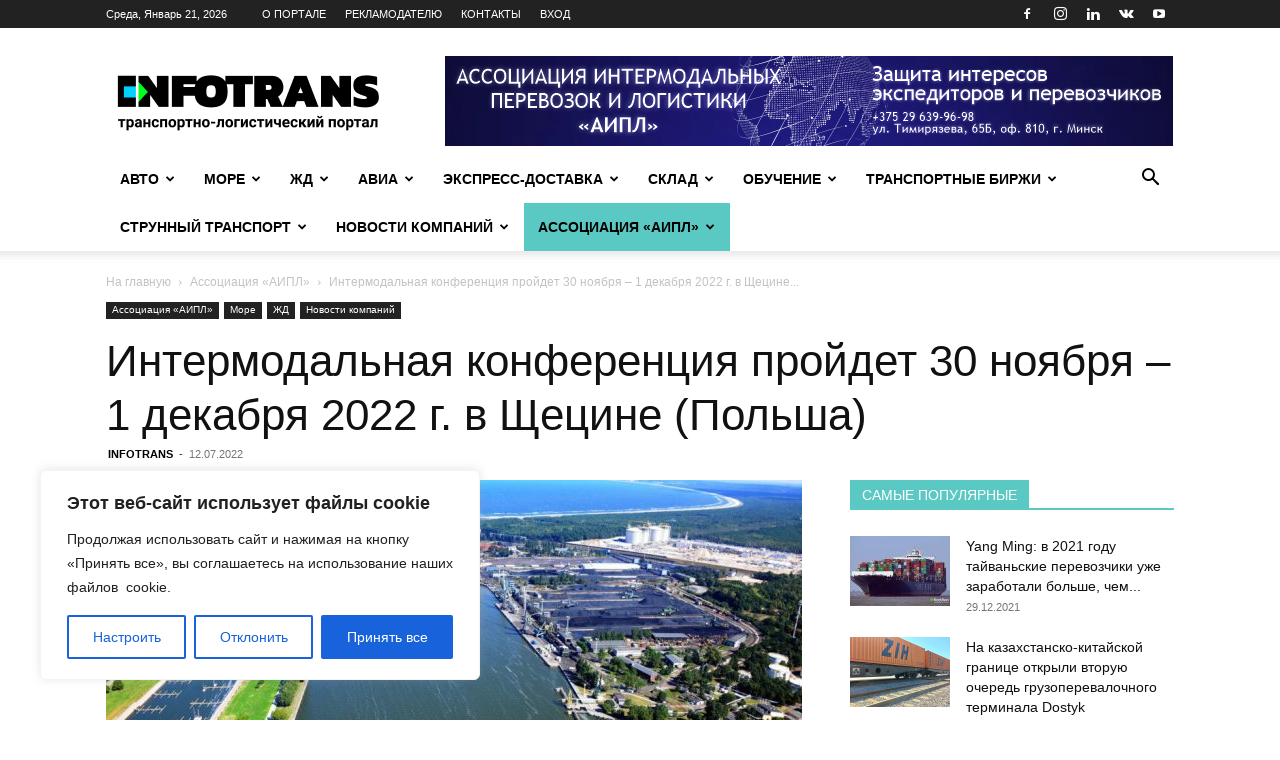

--- FILE ---
content_type: text/html; charset=UTF-8
request_url: https://infotrans.by/2022/07/12/intermodalnaya-konferencziya-projdet-30-noyabrya-1-dekabrya-2022-g-v-shheczine-polsha/
body_size: 42203
content:
<!doctype html >
<!--[if IE 8]>    <html class="ie8" lang="en"> <![endif]-->
<!--[if IE 9]>    <html class="ie9" lang="en"> <![endif]-->
<!--[if gt IE 8]><!--> <html lang="ru-RU" prefix="og: https://ogp.me/ns#"> <!--<![endif]-->
<head>
    <title>Интермодальная конференция пройдет 30 ноября – 1 декабря 2022 г. в Щецине (Польша) - INFOTRANS</title>
    <meta charset="UTF-8" />
    <meta name="viewport" content="width=device-width, initial-scale=1.0">
    <link rel="pingback" href="https://infotrans.by/xmlrpc.php" />
    <link rel="icon" type="image/png" href="/wp-content/uploads/2020/04/infotrans_favicon.png"><link rel="apple-touch-icon" sizes="76x76" href="/wp-content/uploads/2020/04/infotrans_favicon.png"/><link rel="apple-touch-icon" sizes="120x120" href="/wp-content/uploads/2020/04/infotrans_favicon.png"/><link rel="apple-touch-icon" sizes="152x152" href="/wp-content/uploads/2020/04/infotrans_favicon.png"/><link rel="apple-touch-icon" sizes="114x114" href="/wp-content/uploads/2020/04/infotrans_favicon.png"/><link rel="apple-touch-icon" sizes="144x144" href="/wp-content/uploads/2020/04/infotrans_favicon.png"/>
<!-- SEO от Rank Math - https://rankmath.com/ -->
<meta name="description" content="30 ноября – 1 декабря 2022 г. в Щецине пройдет интермодальная конференция"/>
<meta name="robots" content="follow, index, max-snippet:-1, max-video-preview:-1, max-image-preview:large"/>
<link rel="canonical" href="https://infotrans.by/2022/07/12/intermodalnaya-konferencziya-projdet-30-noyabrya-1-dekabrya-2022-g-v-shheczine-polsha/" />
<meta property="og:locale" content="ru_RU" />
<meta property="og:type" content="article" />
<meta property="og:title" content="Интермодальная конференция пройдет 30 ноября – 1 декабря 2022 г. в Щецине (Польша) - INFOTRANS" />
<meta property="og:description" content="30 ноября – 1 декабря 2022 г. в Щецине пройдет интермодальная конференция" />
<meta property="og:url" content="https://infotrans.by/2022/07/12/intermodalnaya-konferencziya-projdet-30-noyabrya-1-dekabrya-2022-g-v-shheczine-polsha/" />
<meta property="og:site_name" content="INFOTRANS" />
<meta property="article:publisher" content="https://www.facebook.com/infotransby/" />
<meta property="article:author" content="https://www.facebook.com/infotransby" />
<meta property="article:tag" content="Польша" />
<meta property="article:tag" content="конференция" />
<meta property="article:tag" content="Щецин" />
<meta property="article:section" content="Ассоциация «АИПЛ»" />
<meta property="og:updated_time" content="2022-07-12T09:01:23+03:00" />
<meta property="og:image" content="https://infotrans.by/wp-content/uploads/2022/07/port-of-swinoujscie-exit-to-the-baltic-sea-1024x622-1.jpg" />
<meta property="og:image:secure_url" content="https://infotrans.by/wp-content/uploads/2022/07/port-of-swinoujscie-exit-to-the-baltic-sea-1024x622-1.jpg" />
<meta property="og:image:width" content="1024" />
<meta property="og:image:height" content="622" />
<meta property="og:image:alt" content="Интермодальная конференция пройдет 30 ноября – 1 декабря 2022 г. в Щецине (Польша)" />
<meta property="og:image:type" content="image/jpeg" />
<meta property="article:published_time" content="2022-07-12T09:01:21+03:00" />
<meta property="article:modified_time" content="2022-07-12T09:01:23+03:00" />
<meta name="twitter:card" content="summary_large_image" />
<meta name="twitter:title" content="Интермодальная конференция пройдет 30 ноября – 1 декабря 2022 г. в Щецине (Польша) - INFOTRANS" />
<meta name="twitter:description" content="30 ноября – 1 декабря 2022 г. в Щецине пройдет интермодальная конференция" />
<meta name="twitter:image" content="https://infotrans.by/wp-content/uploads/2022/07/port-of-swinoujscie-exit-to-the-baltic-sea-1024x622-1.jpg" />
<meta name="twitter:label1" content="Автор" />
<meta name="twitter:data1" content="INFOTRANS" />
<meta name="twitter:label2" content="Время чтения" />
<meta name="twitter:data2" content="1 минута" />
<script type="application/ld+json" class="rank-math-schema">{"@context":"https://schema.org","@graph":[{"@type":"Organization","@id":"https://infotrans.by/#organization","name":"INFOTRANS","sameAs":["https://www.facebook.com/infotransby/"],"logo":{"@type":"ImageObject","@id":"https://infotrans.by/#logo","url":"https://infotrans.by/wp-content/uploads/2020/05/logo_544-2.png","contentUrl":"https://infotrans.by/wp-content/uploads/2020/05/logo_544-2.png","caption":"INFOTRANS","inLanguage":"ru-RU","width":"544","height":"180"}},{"@type":"WebSite","@id":"https://infotrans.by/#website","url":"https://infotrans.by","name":"INFOTRANS","publisher":{"@id":"https://infotrans.by/#organization"},"inLanguage":"ru-RU"},{"@type":"ImageObject","@id":"https://infotrans.by/wp-content/uploads/2022/07/port-of-swinoujscie-exit-to-the-baltic-sea-1024x622-1.jpg","url":"https://infotrans.by/wp-content/uploads/2022/07/port-of-swinoujscie-exit-to-the-baltic-sea-1024x622-1.jpg","width":"1024","height":"622","inLanguage":"ru-RU"},{"@type":"WebPage","@id":"https://infotrans.by/2022/07/12/intermodalnaya-konferencziya-projdet-30-noyabrya-1-dekabrya-2022-g-v-shheczine-polsha/#webpage","url":"https://infotrans.by/2022/07/12/intermodalnaya-konferencziya-projdet-30-noyabrya-1-dekabrya-2022-g-v-shheczine-polsha/","name":"\u0418\u043d\u0442\u0435\u0440\u043c\u043e\u0434\u0430\u043b\u044c\u043d\u0430\u044f \u043a\u043e\u043d\u0444\u0435\u0440\u0435\u043d\u0446\u0438\u044f \u043f\u0440\u043e\u0439\u0434\u0435\u0442 30 \u043d\u043e\u044f\u0431\u0440\u044f \u2013 1 \u0434\u0435\u043a\u0430\u0431\u0440\u044f 2022 \u0433. \u0432 \u0429\u0435\u0446\u0438\u043d\u0435 (\u041f\u043e\u043b\u044c\u0448\u0430) - INFOTRANS","datePublished":"2022-07-12T09:01:21+03:00","dateModified":"2022-07-12T09:01:23+03:00","isPartOf":{"@id":"https://infotrans.by/#website"},"primaryImageOfPage":{"@id":"https://infotrans.by/wp-content/uploads/2022/07/port-of-swinoujscie-exit-to-the-baltic-sea-1024x622-1.jpg"},"inLanguage":"ru-RU"},{"@type":"Person","@id":"https://infotrans.by/author/posted/","name":"INFOTRANS","url":"https://infotrans.by/author/posted/","image":{"@type":"ImageObject","@id":"https://infotrans.by/wp-content/plugins/ultimate-member/assets/img/default_avatar.jpg","url":"https://infotrans.by/wp-content/plugins/ultimate-member/assets/img/default_avatar.jpg","caption":"INFOTRANS","inLanguage":"ru-RU"},"sameAs":["https://infotrans.by/","https://www.facebook.com/infotransby"],"worksFor":{"@id":"https://infotrans.by/#organization"}},{"@type":"NewsArticle","headline":"\u0418\u043d\u0442\u0435\u0440\u043c\u043e\u0434\u0430\u043b\u044c\u043d\u0430\u044f \u043a\u043e\u043d\u0444\u0435\u0440\u0435\u043d\u0446\u0438\u044f \u043f\u0440\u043e\u0439\u0434\u0435\u0442 30 \u043d\u043e\u044f\u0431\u0440\u044f \u2013 1 \u0434\u0435\u043a\u0430\u0431\u0440\u044f 2022 \u0433. \u0432 \u0429\u0435\u0446\u0438\u043d\u0435 (\u041f\u043e\u043b\u044c\u0448\u0430) - INFOTRANS","datePublished":"2022-07-12T09:01:21+03:00","dateModified":"2022-07-12T09:01:23+03:00","articleSection":"\u041c\u043e\u0440\u0435, \u0416\u0414, \u041d\u043e\u0432\u043e\u0441\u0442\u0438 \u043a\u043e\u043c\u043f\u0430\u043d\u0438\u0439, \u0410\u0441\u0441\u043e\u0446\u0438\u0430\u0446\u0438\u044f \u00ab\u0410\u0418\u041f\u041b\u00bb","author":{"@id":"https://infotrans.by/author/posted/","name":"INFOTRANS"},"publisher":{"@id":"https://infotrans.by/#organization"},"description":"30 \u043d\u043e\u044f\u0431\u0440\u044f \u2013 1 \u0434\u0435\u043a\u0430\u0431\u0440\u044f 2022 \u0433. \u0432 \u0429\u0435\u0446\u0438\u043d\u0435 \u043f\u0440\u043e\u0439\u0434\u0435\u0442 \u0438\u043d\u0442\u0435\u0440\u043c\u043e\u0434\u0430\u043b\u044c\u043d\u0430\u044f \u043a\u043e\u043d\u0444\u0435\u0440\u0435\u043d\u0446\u0438\u044f","name":"\u0418\u043d\u0442\u0435\u0440\u043c\u043e\u0434\u0430\u043b\u044c\u043d\u0430\u044f \u043a\u043e\u043d\u0444\u0435\u0440\u0435\u043d\u0446\u0438\u044f \u043f\u0440\u043e\u0439\u0434\u0435\u0442 30 \u043d\u043e\u044f\u0431\u0440\u044f \u2013 1 \u0434\u0435\u043a\u0430\u0431\u0440\u044f 2022 \u0433. \u0432 \u0429\u0435\u0446\u0438\u043d\u0435 (\u041f\u043e\u043b\u044c\u0448\u0430) - INFOTRANS","@id":"https://infotrans.by/2022/07/12/intermodalnaya-konferencziya-projdet-30-noyabrya-1-dekabrya-2022-g-v-shheczine-polsha/#richSnippet","isPartOf":{"@id":"https://infotrans.by/2022/07/12/intermodalnaya-konferencziya-projdet-30-noyabrya-1-dekabrya-2022-g-v-shheczine-polsha/#webpage"},"image":{"@id":"https://infotrans.by/wp-content/uploads/2022/07/port-of-swinoujscie-exit-to-the-baltic-sea-1024x622-1.jpg"},"inLanguage":"ru-RU","mainEntityOfPage":{"@id":"https://infotrans.by/2022/07/12/intermodalnaya-konferencziya-projdet-30-noyabrya-1-dekabrya-2022-g-v-shheczine-polsha/#webpage"}}]}</script>
<!-- /Rank Math WordPress SEO плагин -->

<link rel="alternate" type="application/rss+xml" title="INFOTRANS &raquo; Лента" href="https://infotrans.by/feed/" />
<link rel="alternate" type="application/rss+xml" title="INFOTRANS &raquo; Лента комментариев" href="https://infotrans.by/comments/feed/" />
<link rel="alternate" type="application/rss+xml" title="INFOTRANS &raquo; Лента комментариев к &laquo;Интермодальная конференция пройдет 30 ноября – 1 декабря 2022 г. в Щецине (Польша)&raquo;" href="https://infotrans.by/2022/07/12/intermodalnaya-konferencziya-projdet-30-noyabrya-1-dekabrya-2022-g-v-shheczine-polsha/feed/" />
<script type="text/javascript">
/* <![CDATA[ */
window._wpemojiSettings = {"baseUrl":"https:\/\/s.w.org\/images\/core\/emoji\/14.0.0\/72x72\/","ext":".png","svgUrl":"https:\/\/s.w.org\/images\/core\/emoji\/14.0.0\/svg\/","svgExt":".svg","source":{"concatemoji":"\/\/infotrans.by\/wp-includes\/js\/wp-emoji-release.min.js?ver=6.4.5"}};
/*! This file is auto-generated */
!function(i,n){var o,s,e;function c(e){try{var t={supportTests:e,timestamp:(new Date).valueOf()};sessionStorage.setItem(o,JSON.stringify(t))}catch(e){}}function p(e,t,n){e.clearRect(0,0,e.canvas.width,e.canvas.height),e.fillText(t,0,0);var t=new Uint32Array(e.getImageData(0,0,e.canvas.width,e.canvas.height).data),r=(e.clearRect(0,0,e.canvas.width,e.canvas.height),e.fillText(n,0,0),new Uint32Array(e.getImageData(0,0,e.canvas.width,e.canvas.height).data));return t.every(function(e,t){return e===r[t]})}function u(e,t,n){switch(t){case"flag":return n(e,"\ud83c\udff3\ufe0f\u200d\u26a7\ufe0f","\ud83c\udff3\ufe0f\u200b\u26a7\ufe0f")?!1:!n(e,"\ud83c\uddfa\ud83c\uddf3","\ud83c\uddfa\u200b\ud83c\uddf3")&&!n(e,"\ud83c\udff4\udb40\udc67\udb40\udc62\udb40\udc65\udb40\udc6e\udb40\udc67\udb40\udc7f","\ud83c\udff4\u200b\udb40\udc67\u200b\udb40\udc62\u200b\udb40\udc65\u200b\udb40\udc6e\u200b\udb40\udc67\u200b\udb40\udc7f");case"emoji":return!n(e,"\ud83e\udef1\ud83c\udffb\u200d\ud83e\udef2\ud83c\udfff","\ud83e\udef1\ud83c\udffb\u200b\ud83e\udef2\ud83c\udfff")}return!1}function f(e,t,n){var r="undefined"!=typeof WorkerGlobalScope&&self instanceof WorkerGlobalScope?new OffscreenCanvas(300,150):i.createElement("canvas"),a=r.getContext("2d",{willReadFrequently:!0}),o=(a.textBaseline="top",a.font="600 32px Arial",{});return e.forEach(function(e){o[e]=t(a,e,n)}),o}function t(e){var t=i.createElement("script");t.src=e,t.defer=!0,i.head.appendChild(t)}"undefined"!=typeof Promise&&(o="wpEmojiSettingsSupports",s=["flag","emoji"],n.supports={everything:!0,everythingExceptFlag:!0},e=new Promise(function(e){i.addEventListener("DOMContentLoaded",e,{once:!0})}),new Promise(function(t){var n=function(){try{var e=JSON.parse(sessionStorage.getItem(o));if("object"==typeof e&&"number"==typeof e.timestamp&&(new Date).valueOf()<e.timestamp+604800&&"object"==typeof e.supportTests)return e.supportTests}catch(e){}return null}();if(!n){if("undefined"!=typeof Worker&&"undefined"!=typeof OffscreenCanvas&&"undefined"!=typeof URL&&URL.createObjectURL&&"undefined"!=typeof Blob)try{var e="postMessage("+f.toString()+"("+[JSON.stringify(s),u.toString(),p.toString()].join(",")+"));",r=new Blob([e],{type:"text/javascript"}),a=new Worker(URL.createObjectURL(r),{name:"wpTestEmojiSupports"});return void(a.onmessage=function(e){c(n=e.data),a.terminate(),t(n)})}catch(e){}c(n=f(s,u,p))}t(n)}).then(function(e){for(var t in e)n.supports[t]=e[t],n.supports.everything=n.supports.everything&&n.supports[t],"flag"!==t&&(n.supports.everythingExceptFlag=n.supports.everythingExceptFlag&&n.supports[t]);n.supports.everythingExceptFlag=n.supports.everythingExceptFlag&&!n.supports.flag,n.DOMReady=!1,n.readyCallback=function(){n.DOMReady=!0}}).then(function(){return e}).then(function(){var e;n.supports.everything||(n.readyCallback(),(e=n.source||{}).concatemoji?t(e.concatemoji):e.wpemoji&&e.twemoji&&(t(e.twemoji),t(e.wpemoji)))}))}((window,document),window._wpemojiSettings);
/* ]]> */
</script>
<style id='wp-emoji-styles-inline-css' type='text/css'>

	img.wp-smiley, img.emoji {
		display: inline !important;
		border: none !important;
		box-shadow: none !important;
		height: 1em !important;
		width: 1em !important;
		margin: 0 0.07em !important;
		vertical-align: -0.1em !important;
		background: none !important;
		padding: 0 !important;
	}
</style>
<link rel='stylesheet' id='wp-block-library-css' href='//infotrans.by/wp-includes/css/dist/block-library/style.min.css?ver=6.4.5' type='text/css' media='all' />
<style id='rank-math-toc-block-style-inline-css' type='text/css'>
.wp-block-rank-math-toc-block nav ol{counter-reset:item}.wp-block-rank-math-toc-block nav ol li{display:block}.wp-block-rank-math-toc-block nav ol li:before{content:counters(item, ".") ". ";counter-increment:item}

</style>
<style id='rank-math-rich-snippet-style-inline-css' type='text/css'>
/*!
* Plugin:  Rank Math
* URL: https://rankmath.com/wordpress/plugin/seo-suite/
* Name:  rank-math-review-snippet.css
*/@-webkit-keyframes spin{0%{-webkit-transform:rotate(0deg)}100%{-webkit-transform:rotate(-360deg)}}@keyframes spin{0%{-webkit-transform:rotate(0deg)}100%{-webkit-transform:rotate(-360deg)}}@keyframes bounce{from{-webkit-transform:translateY(0px);transform:translateY(0px)}to{-webkit-transform:translateY(-5px);transform:translateY(-5px)}}@-webkit-keyframes bounce{from{-webkit-transform:translateY(0px);transform:translateY(0px)}to{-webkit-transform:translateY(-5px);transform:translateY(-5px)}}@-webkit-keyframes loading{0%{background-size:20% 50% ,20% 50% ,20% 50%}20%{background-size:20% 20% ,20% 50% ,20% 50%}40%{background-size:20% 100%,20% 20% ,20% 50%}60%{background-size:20% 50% ,20% 100%,20% 20%}80%{background-size:20% 50% ,20% 50% ,20% 100%}100%{background-size:20% 50% ,20% 50% ,20% 50%}}@keyframes loading{0%{background-size:20% 50% ,20% 50% ,20% 50%}20%{background-size:20% 20% ,20% 50% ,20% 50%}40%{background-size:20% 100%,20% 20% ,20% 50%}60%{background-size:20% 50% ,20% 100%,20% 20%}80%{background-size:20% 50% ,20% 50% ,20% 100%}100%{background-size:20% 50% ,20% 50% ,20% 50%}}:root{--rankmath-wp-adminbar-height: 0}#rank-math-rich-snippet-wrapper{overflow:hidden}#rank-math-rich-snippet-wrapper h5.rank-math-title{display:block;font-size:18px;line-height:1.4}#rank-math-rich-snippet-wrapper .rank-math-review-image{float:right;max-width:40%;margin-left:15px}#rank-math-rich-snippet-wrapper .rank-math-review-data{margin-bottom:15px}#rank-math-rich-snippet-wrapper .rank-math-total-wrapper{width:100%;padding:0 0 20px 0;float:left;clear:both;position:relative;-webkit-box-sizing:border-box;box-sizing:border-box}#rank-math-rich-snippet-wrapper .rank-math-total-wrapper .rank-math-total{border:0;display:block;margin:0;width:auto;float:left;text-align:left;padding:0;font-size:24px;line-height:1;font-weight:700;-webkit-box-sizing:border-box;box-sizing:border-box;overflow:hidden}#rank-math-rich-snippet-wrapper .rank-math-total-wrapper .rank-math-review-star{float:left;margin-left:15px;margin-top:5px;position:relative;z-index:99;line-height:1}#rank-math-rich-snippet-wrapper .rank-math-total-wrapper .rank-math-review-star .rank-math-review-result-wrapper{display:inline-block;white-space:nowrap;position:relative;color:#e7e7e7}#rank-math-rich-snippet-wrapper .rank-math-total-wrapper .rank-math-review-star .rank-math-review-result-wrapper .rank-math-review-result{position:absolute;top:0;left:0;overflow:hidden;white-space:nowrap;color:#ffbe01}#rank-math-rich-snippet-wrapper .rank-math-total-wrapper .rank-math-review-star .rank-math-review-result-wrapper i{font-size:18px;-webkit-text-stroke-width:1px;font-style:normal;padding:0 2px;line-height:inherit}#rank-math-rich-snippet-wrapper .rank-math-total-wrapper .rank-math-review-star .rank-math-review-result-wrapper i:before{content:"\2605"}body.rtl #rank-math-rich-snippet-wrapper .rank-math-review-image{float:left;margin-left:0;margin-right:15px}body.rtl #rank-math-rich-snippet-wrapper .rank-math-total-wrapper .rank-math-total{float:right}body.rtl #rank-math-rich-snippet-wrapper .rank-math-total-wrapper .rank-math-review-star{float:right;margin-left:0;margin-right:15px}body.rtl #rank-math-rich-snippet-wrapper .rank-math-total-wrapper .rank-math-review-star .rank-math-review-result{left:auto;right:0}@media screen and (max-width: 480px){#rank-math-rich-snippet-wrapper .rank-math-review-image{display:block;max-width:100%;width:100%;text-align:center;margin-right:0}#rank-math-rich-snippet-wrapper .rank-math-review-data{clear:both}}.clear{clear:both}

</style>
<style id='classic-theme-styles-inline-css' type='text/css'>
/*! This file is auto-generated */
.wp-block-button__link{color:#fff;background-color:#32373c;border-radius:9999px;box-shadow:none;text-decoration:none;padding:calc(.667em + 2px) calc(1.333em + 2px);font-size:1.125em}.wp-block-file__button{background:#32373c;color:#fff;text-decoration:none}
</style>
<style id='global-styles-inline-css' type='text/css'>
body{--wp--preset--color--black: #000000;--wp--preset--color--cyan-bluish-gray: #abb8c3;--wp--preset--color--white: #ffffff;--wp--preset--color--pale-pink: #f78da7;--wp--preset--color--vivid-red: #cf2e2e;--wp--preset--color--luminous-vivid-orange: #ff6900;--wp--preset--color--luminous-vivid-amber: #fcb900;--wp--preset--color--light-green-cyan: #7bdcb5;--wp--preset--color--vivid-green-cyan: #00d084;--wp--preset--color--pale-cyan-blue: #8ed1fc;--wp--preset--color--vivid-cyan-blue: #0693e3;--wp--preset--color--vivid-purple: #9b51e0;--wp--preset--gradient--vivid-cyan-blue-to-vivid-purple: linear-gradient(135deg,rgba(6,147,227,1) 0%,rgb(155,81,224) 100%);--wp--preset--gradient--light-green-cyan-to-vivid-green-cyan: linear-gradient(135deg,rgb(122,220,180) 0%,rgb(0,208,130) 100%);--wp--preset--gradient--luminous-vivid-amber-to-luminous-vivid-orange: linear-gradient(135deg,rgba(252,185,0,1) 0%,rgba(255,105,0,1) 100%);--wp--preset--gradient--luminous-vivid-orange-to-vivid-red: linear-gradient(135deg,rgba(255,105,0,1) 0%,rgb(207,46,46) 100%);--wp--preset--gradient--very-light-gray-to-cyan-bluish-gray: linear-gradient(135deg,rgb(238,238,238) 0%,rgb(169,184,195) 100%);--wp--preset--gradient--cool-to-warm-spectrum: linear-gradient(135deg,rgb(74,234,220) 0%,rgb(151,120,209) 20%,rgb(207,42,186) 40%,rgb(238,44,130) 60%,rgb(251,105,98) 80%,rgb(254,248,76) 100%);--wp--preset--gradient--blush-light-purple: linear-gradient(135deg,rgb(255,206,236) 0%,rgb(152,150,240) 100%);--wp--preset--gradient--blush-bordeaux: linear-gradient(135deg,rgb(254,205,165) 0%,rgb(254,45,45) 50%,rgb(107,0,62) 100%);--wp--preset--gradient--luminous-dusk: linear-gradient(135deg,rgb(255,203,112) 0%,rgb(199,81,192) 50%,rgb(65,88,208) 100%);--wp--preset--gradient--pale-ocean: linear-gradient(135deg,rgb(255,245,203) 0%,rgb(182,227,212) 50%,rgb(51,167,181) 100%);--wp--preset--gradient--electric-grass: linear-gradient(135deg,rgb(202,248,128) 0%,rgb(113,206,126) 100%);--wp--preset--gradient--midnight: linear-gradient(135deg,rgb(2,3,129) 0%,rgb(40,116,252) 100%);--wp--preset--font-size--small: 11px;--wp--preset--font-size--medium: 20px;--wp--preset--font-size--large: 32px;--wp--preset--font-size--x-large: 42px;--wp--preset--font-size--regular: 15px;--wp--preset--font-size--larger: 50px;--wp--preset--spacing--20: 0.44rem;--wp--preset--spacing--30: 0.67rem;--wp--preset--spacing--40: 1rem;--wp--preset--spacing--50: 1.5rem;--wp--preset--spacing--60: 2.25rem;--wp--preset--spacing--70: 3.38rem;--wp--preset--spacing--80: 5.06rem;--wp--preset--shadow--natural: 6px 6px 9px rgba(0, 0, 0, 0.2);--wp--preset--shadow--deep: 12px 12px 50px rgba(0, 0, 0, 0.4);--wp--preset--shadow--sharp: 6px 6px 0px rgba(0, 0, 0, 0.2);--wp--preset--shadow--outlined: 6px 6px 0px -3px rgba(255, 255, 255, 1), 6px 6px rgba(0, 0, 0, 1);--wp--preset--shadow--crisp: 6px 6px 0px rgba(0, 0, 0, 1);}:where(.is-layout-flex){gap: 0.5em;}:where(.is-layout-grid){gap: 0.5em;}body .is-layout-flow > .alignleft{float: left;margin-inline-start: 0;margin-inline-end: 2em;}body .is-layout-flow > .alignright{float: right;margin-inline-start: 2em;margin-inline-end: 0;}body .is-layout-flow > .aligncenter{margin-left: auto !important;margin-right: auto !important;}body .is-layout-constrained > .alignleft{float: left;margin-inline-start: 0;margin-inline-end: 2em;}body .is-layout-constrained > .alignright{float: right;margin-inline-start: 2em;margin-inline-end: 0;}body .is-layout-constrained > .aligncenter{margin-left: auto !important;margin-right: auto !important;}body .is-layout-constrained > :where(:not(.alignleft):not(.alignright):not(.alignfull)){max-width: var(--wp--style--global--content-size);margin-left: auto !important;margin-right: auto !important;}body .is-layout-constrained > .alignwide{max-width: var(--wp--style--global--wide-size);}body .is-layout-flex{display: flex;}body .is-layout-flex{flex-wrap: wrap;align-items: center;}body .is-layout-flex > *{margin: 0;}body .is-layout-grid{display: grid;}body .is-layout-grid > *{margin: 0;}:where(.wp-block-columns.is-layout-flex){gap: 2em;}:where(.wp-block-columns.is-layout-grid){gap: 2em;}:where(.wp-block-post-template.is-layout-flex){gap: 1.25em;}:where(.wp-block-post-template.is-layout-grid){gap: 1.25em;}.has-black-color{color: var(--wp--preset--color--black) !important;}.has-cyan-bluish-gray-color{color: var(--wp--preset--color--cyan-bluish-gray) !important;}.has-white-color{color: var(--wp--preset--color--white) !important;}.has-pale-pink-color{color: var(--wp--preset--color--pale-pink) !important;}.has-vivid-red-color{color: var(--wp--preset--color--vivid-red) !important;}.has-luminous-vivid-orange-color{color: var(--wp--preset--color--luminous-vivid-orange) !important;}.has-luminous-vivid-amber-color{color: var(--wp--preset--color--luminous-vivid-amber) !important;}.has-light-green-cyan-color{color: var(--wp--preset--color--light-green-cyan) !important;}.has-vivid-green-cyan-color{color: var(--wp--preset--color--vivid-green-cyan) !important;}.has-pale-cyan-blue-color{color: var(--wp--preset--color--pale-cyan-blue) !important;}.has-vivid-cyan-blue-color{color: var(--wp--preset--color--vivid-cyan-blue) !important;}.has-vivid-purple-color{color: var(--wp--preset--color--vivid-purple) !important;}.has-black-background-color{background-color: var(--wp--preset--color--black) !important;}.has-cyan-bluish-gray-background-color{background-color: var(--wp--preset--color--cyan-bluish-gray) !important;}.has-white-background-color{background-color: var(--wp--preset--color--white) !important;}.has-pale-pink-background-color{background-color: var(--wp--preset--color--pale-pink) !important;}.has-vivid-red-background-color{background-color: var(--wp--preset--color--vivid-red) !important;}.has-luminous-vivid-orange-background-color{background-color: var(--wp--preset--color--luminous-vivid-orange) !important;}.has-luminous-vivid-amber-background-color{background-color: var(--wp--preset--color--luminous-vivid-amber) !important;}.has-light-green-cyan-background-color{background-color: var(--wp--preset--color--light-green-cyan) !important;}.has-vivid-green-cyan-background-color{background-color: var(--wp--preset--color--vivid-green-cyan) !important;}.has-pale-cyan-blue-background-color{background-color: var(--wp--preset--color--pale-cyan-blue) !important;}.has-vivid-cyan-blue-background-color{background-color: var(--wp--preset--color--vivid-cyan-blue) !important;}.has-vivid-purple-background-color{background-color: var(--wp--preset--color--vivid-purple) !important;}.has-black-border-color{border-color: var(--wp--preset--color--black) !important;}.has-cyan-bluish-gray-border-color{border-color: var(--wp--preset--color--cyan-bluish-gray) !important;}.has-white-border-color{border-color: var(--wp--preset--color--white) !important;}.has-pale-pink-border-color{border-color: var(--wp--preset--color--pale-pink) !important;}.has-vivid-red-border-color{border-color: var(--wp--preset--color--vivid-red) !important;}.has-luminous-vivid-orange-border-color{border-color: var(--wp--preset--color--luminous-vivid-orange) !important;}.has-luminous-vivid-amber-border-color{border-color: var(--wp--preset--color--luminous-vivid-amber) !important;}.has-light-green-cyan-border-color{border-color: var(--wp--preset--color--light-green-cyan) !important;}.has-vivid-green-cyan-border-color{border-color: var(--wp--preset--color--vivid-green-cyan) !important;}.has-pale-cyan-blue-border-color{border-color: var(--wp--preset--color--pale-cyan-blue) !important;}.has-vivid-cyan-blue-border-color{border-color: var(--wp--preset--color--vivid-cyan-blue) !important;}.has-vivid-purple-border-color{border-color: var(--wp--preset--color--vivid-purple) !important;}.has-vivid-cyan-blue-to-vivid-purple-gradient-background{background: var(--wp--preset--gradient--vivid-cyan-blue-to-vivid-purple) !important;}.has-light-green-cyan-to-vivid-green-cyan-gradient-background{background: var(--wp--preset--gradient--light-green-cyan-to-vivid-green-cyan) !important;}.has-luminous-vivid-amber-to-luminous-vivid-orange-gradient-background{background: var(--wp--preset--gradient--luminous-vivid-amber-to-luminous-vivid-orange) !important;}.has-luminous-vivid-orange-to-vivid-red-gradient-background{background: var(--wp--preset--gradient--luminous-vivid-orange-to-vivid-red) !important;}.has-very-light-gray-to-cyan-bluish-gray-gradient-background{background: var(--wp--preset--gradient--very-light-gray-to-cyan-bluish-gray) !important;}.has-cool-to-warm-spectrum-gradient-background{background: var(--wp--preset--gradient--cool-to-warm-spectrum) !important;}.has-blush-light-purple-gradient-background{background: var(--wp--preset--gradient--blush-light-purple) !important;}.has-blush-bordeaux-gradient-background{background: var(--wp--preset--gradient--blush-bordeaux) !important;}.has-luminous-dusk-gradient-background{background: var(--wp--preset--gradient--luminous-dusk) !important;}.has-pale-ocean-gradient-background{background: var(--wp--preset--gradient--pale-ocean) !important;}.has-electric-grass-gradient-background{background: var(--wp--preset--gradient--electric-grass) !important;}.has-midnight-gradient-background{background: var(--wp--preset--gradient--midnight) !important;}.has-small-font-size{font-size: var(--wp--preset--font-size--small) !important;}.has-medium-font-size{font-size: var(--wp--preset--font-size--medium) !important;}.has-large-font-size{font-size: var(--wp--preset--font-size--large) !important;}.has-x-large-font-size{font-size: var(--wp--preset--font-size--x-large) !important;}
.wp-block-navigation a:where(:not(.wp-element-button)){color: inherit;}
:where(.wp-block-post-template.is-layout-flex){gap: 1.25em;}:where(.wp-block-post-template.is-layout-grid){gap: 1.25em;}
:where(.wp-block-columns.is-layout-flex){gap: 2em;}:where(.wp-block-columns.is-layout-grid){gap: 2em;}
.wp-block-pullquote{font-size: 1.5em;line-height: 1.6;}
</style>
<link rel='stylesheet' id='contact-form-7-css' href='//infotrans.by/wp-content/plugins/contact-form-7/includes/css/styles.css?ver=5.9.8' type='text/css' media='all' />
<link rel='stylesheet' id='wp-faq-schema-jquery-ui-css' href='//infotrans.by/wp-content/plugins/faq-schema-for-pages-and-posts//css/jquery-ui.css?ver=2.0.0' type='text/css' media='all' />
<link rel='stylesheet' id='wp-postratings-css' href='//infotrans.by/wp-content/plugins/wp-postratings/css/postratings-css.css?ver=1.91.2' type='text/css' media='all' />
<link rel='stylesheet' id='td-plugin-multi-purpose-css' href='//infotrans.by/wp-content/plugins/td-composer/td-multi-purpose/style.css?ver=6e115e4f3fd55dfd38f44cc142869bd1' type='text/css' media='all' />
<link rel='stylesheet' id='td-theme-css' href='//infotrans.by/wp-content/themes/Newspaper/style.css?ver=12.6.3' type='text/css' media='all' />
<style id='td-theme-inline-css' type='text/css'>@media (max-width:767px){.td-header-desktop-wrap{display:none}}@media (min-width:767px){.td-header-mobile-wrap{display:none}}</style>
<link rel='stylesheet' id='um_modal-css' href='//infotrans.by/wp-content/plugins/ultimate-member/assets/css/um-modal.min.css?ver=2.10.4' type='text/css' media='all' />
<link rel='stylesheet' id='um_ui-css' href='//infotrans.by/wp-content/plugins/ultimate-member/assets/libs/jquery-ui/jquery-ui.min.css?ver=1.13.2' type='text/css' media='all' />
<link rel='stylesheet' id='um_tipsy-css' href='//infotrans.by/wp-content/plugins/ultimate-member/assets/libs/tipsy/tipsy.min.css?ver=1.0.0a' type='text/css' media='all' />
<link rel='stylesheet' id='um_raty-css' href='//infotrans.by/wp-content/plugins/ultimate-member/assets/libs/raty/um-raty.min.css?ver=2.6.0' type='text/css' media='all' />
<link rel='stylesheet' id='select2-css' href='//infotrans.by/wp-content/plugins/ultimate-member/assets/libs/select2/select2.min.css?ver=4.0.13' type='text/css' media='all' />
<link rel='stylesheet' id='um_fileupload-css' href='//infotrans.by/wp-content/plugins/ultimate-member/assets/css/um-fileupload.min.css?ver=2.10.4' type='text/css' media='all' />
<link rel='stylesheet' id='um_confirm-css' href='//infotrans.by/wp-content/plugins/ultimate-member/assets/libs/um-confirm/um-confirm.min.css?ver=1.0' type='text/css' media='all' />
<link rel='stylesheet' id='um_datetime-css' href='//infotrans.by/wp-content/plugins/ultimate-member/assets/libs/pickadate/default.min.css?ver=3.6.2' type='text/css' media='all' />
<link rel='stylesheet' id='um_datetime_date-css' href='//infotrans.by/wp-content/plugins/ultimate-member/assets/libs/pickadate/default.date.min.css?ver=3.6.2' type='text/css' media='all' />
<link rel='stylesheet' id='um_datetime_time-css' href='//infotrans.by/wp-content/plugins/ultimate-member/assets/libs/pickadate/default.time.min.css?ver=3.6.2' type='text/css' media='all' />
<link rel='stylesheet' id='um_fonticons_ii-css' href='//infotrans.by/wp-content/plugins/ultimate-member/assets/libs/legacy/fonticons/fonticons-ii.min.css?ver=2.10.4' type='text/css' media='all' />
<link rel='stylesheet' id='um_fonticons_fa-css' href='//infotrans.by/wp-content/plugins/ultimate-member/assets/libs/legacy/fonticons/fonticons-fa.min.css?ver=2.10.4' type='text/css' media='all' />
<link rel='stylesheet' id='um_fontawesome-css' href='//infotrans.by/wp-content/plugins/ultimate-member/assets/css/um-fontawesome.min.css?ver=6.5.2' type='text/css' media='all' />
<link rel='stylesheet' id='um_common-css' href='//infotrans.by/wp-content/plugins/ultimate-member/assets/css/common.min.css?ver=2.10.4' type='text/css' media='all' />
<link rel='stylesheet' id='um_responsive-css' href='//infotrans.by/wp-content/plugins/ultimate-member/assets/css/um-responsive.min.css?ver=2.10.4' type='text/css' media='all' />
<link rel='stylesheet' id='um_styles-css' href='//infotrans.by/wp-content/plugins/ultimate-member/assets/css/um-styles.min.css?ver=2.10.4' type='text/css' media='all' />
<link rel='stylesheet' id='um_crop-css' href='//infotrans.by/wp-content/plugins/ultimate-member/assets/libs/cropper/cropper.min.css?ver=1.6.1' type='text/css' media='all' />
<link rel='stylesheet' id='um_profile-css' href='//infotrans.by/wp-content/plugins/ultimate-member/assets/css/um-profile.min.css?ver=2.10.4' type='text/css' media='all' />
<link rel='stylesheet' id='um_account-css' href='//infotrans.by/wp-content/plugins/ultimate-member/assets/css/um-account.min.css?ver=2.10.4' type='text/css' media='all' />
<link rel='stylesheet' id='um_misc-css' href='//infotrans.by/wp-content/plugins/ultimate-member/assets/css/um-misc.min.css?ver=2.10.4' type='text/css' media='all' />
<link rel='stylesheet' id='um_default_css-css' href='//infotrans.by/wp-content/plugins/ultimate-member/assets/css/um-old-default.min.css?ver=2.10.4' type='text/css' media='all' />
<link rel='stylesheet' id='td-legacy-framework-front-style-css' href='//infotrans.by/wp-content/plugins/td-composer/legacy/Newspaper/assets/css/td_legacy_main.css?ver=6e115e4f3fd55dfd38f44cc142869bd1' type='text/css' media='all' />
<link rel='stylesheet' id='td-standard-pack-framework-front-style-css' href='//infotrans.by/wp-content/plugins/td-standard-pack/Newspaper/assets/css/td_standard_pack_main.css?ver=ced655a2648d3677707c9e7999346fb6' type='text/css' media='all' />
<link rel='stylesheet' id='tdb_style_cloud_templates_front-css' href='//infotrans.by/wp-content/plugins/td-cloud-library/assets/css/tdb_main.css?ver=6cc04771d778c6f460cf525df52258a3' type='text/css' media='all' />
<script type="text/javascript" id="cookie-law-info-js-extra">
/* <![CDATA[ */
var _ckyConfig = {"_ipData":[],"_assetsURL":"https:\/\/infotrans.by\/wp-content\/plugins\/cookie-law-info\/lite\/frontend\/images\/","_publicURL":"https:\/\/infotrans.by","_expiry":"365","_categories":[{"name":"\u041d\u0435\u043e\u0431\u0445\u043e\u0434\u0438\u043c\u043e","slug":"necessary","isNecessary":true,"ccpaDoNotSell":true,"cookies":[],"active":true,"defaultConsent":{"gdpr":true,"ccpa":true}},{"name":"\u0424\u0443\u043d\u043a\u0446\u0438\u043e\u043d\u0430\u043b\u044c\u043d\u0430\u044f","slug":"functional","isNecessary":false,"ccpaDoNotSell":true,"cookies":[],"active":true,"defaultConsent":{"gdpr":false,"ccpa":false}},{"name":"\u0410\u043d\u0430\u043b\u0438\u0442\u0438\u043a\u0430","slug":"analytics","isNecessary":false,"ccpaDoNotSell":true,"cookies":[],"active":true,"defaultConsent":{"gdpr":false,"ccpa":false}},{"name":"\u041f\u0440\u043e\u0438\u0437\u0432\u043e\u0434\u0438\u0442\u0435\u043b\u044c\u043d\u043e\u0441\u0442\u044c","slug":"performance","isNecessary":false,"ccpaDoNotSell":true,"cookies":[],"active":true,"defaultConsent":{"gdpr":false,"ccpa":false}},{"name":"\u0420\u0435\u043a\u043b\u0430\u043c\u0430","slug":"advertisement","isNecessary":false,"ccpaDoNotSell":true,"cookies":[],"active":true,"defaultConsent":{"gdpr":false,"ccpa":false}}],"_activeLaw":"gdpr","_rootDomain":"","_block":"1","_showBanner":"1","_bannerConfig":{"settings":{"type":"box","preferenceCenterType":"popup","position":"bottom-left","applicableLaw":"gdpr"},"behaviours":{"reloadBannerOnAccept":false,"loadAnalyticsByDefault":false,"animations":{"onLoad":"animate","onHide":"sticky"}},"config":{"revisitConsent":{"status":true,"tag":"revisit-consent","position":"bottom-left","meta":{"url":"#"},"styles":{"background-color":"#0056A7"},"elements":{"title":{"type":"text","tag":"revisit-consent-title","status":true,"styles":{"color":"#0056a7"}}}},"preferenceCenter":{"toggle":{"status":true,"tag":"detail-category-toggle","type":"toggle","states":{"active":{"styles":{"background-color":"#1863DC"}},"inactive":{"styles":{"background-color":"#D0D5D2"}}}}},"categoryPreview":{"status":false,"toggle":{"status":true,"tag":"detail-category-preview-toggle","type":"toggle","states":{"active":{"styles":{"background-color":"#1863DC"}},"inactive":{"styles":{"background-color":"#D0D5D2"}}}}},"videoPlaceholder":{"status":true,"styles":{"background-color":"#000000","border-color":"#000000","color":"#ffffff"}},"readMore":{"status":false,"tag":"readmore-button","type":"link","meta":{"noFollow":true,"newTab":true},"styles":{"color":"#1863DC","background-color":"transparent","border-color":"transparent"}},"auditTable":{"status":true},"optOption":{"status":true,"toggle":{"status":true,"tag":"optout-option-toggle","type":"toggle","states":{"active":{"styles":{"background-color":"#1863dc"}},"inactive":{"styles":{"background-color":"#FFFFFF"}}}}}}},"_version":"3.2.10","_logConsent":"1","_tags":[{"tag":"accept-button","styles":{"color":"#FFFFFF","background-color":"#1863DC","border-color":"#1863DC"}},{"tag":"reject-button","styles":{"color":"#1863DC","background-color":"transparent","border-color":"#1863DC"}},{"tag":"settings-button","styles":{"color":"#1863DC","background-color":"transparent","border-color":"#1863DC"}},{"tag":"readmore-button","styles":{"color":"#1863DC","background-color":"transparent","border-color":"transparent"}},{"tag":"donotsell-button","styles":{"color":"#1863DC","background-color":"transparent","border-color":"transparent"}},{"tag":"accept-button","styles":{"color":"#FFFFFF","background-color":"#1863DC","border-color":"#1863DC"}},{"tag":"revisit-consent","styles":{"background-color":"#0056A7"}}],"_shortCodes":[{"key":"cky_readmore","content":"<a href=\"#\" class=\"cky-policy\" aria-label=\"Cookie Policy\" target=\"_blank\" rel=\"noopener\" data-cky-tag=\"readmore-button\">Cookie Policy<\/a>","tag":"readmore-button","status":false,"attributes":{"rel":"nofollow","target":"_blank"}},{"key":"cky_show_desc","content":"<button class=\"cky-show-desc-btn\" data-cky-tag=\"show-desc-button\" aria-label=\"\u041f\u043e\u043a\u0430\u0437\u0430\u0442\u044c \u0431\u043e\u043b\u044c\u0448\u0435\">\u041f\u043e\u043a\u0430\u0437\u0430\u0442\u044c \u0431\u043e\u043b\u044c\u0448\u0435<\/button>","tag":"show-desc-button","status":true,"attributes":[]},{"key":"cky_hide_desc","content":"<button class=\"cky-show-desc-btn\" data-cky-tag=\"hide-desc-button\" aria-label=\"\u0421\u043a\u0440\u044b\u0442\u044c\">\u0421\u043a\u0440\u044b\u0442\u044c<\/button>","tag":"hide-desc-button","status":true,"attributes":[]},{"key":"cky_category_toggle_label","content":"[cky_{{status}}_category_label] [cky_preference_{{category_slug}}_title]","tag":"","status":true,"attributes":[]},{"key":"cky_enable_category_label","content":"Enable","tag":"","status":true,"attributes":[]},{"key":"cky_disable_category_label","content":"Disable","tag":"","status":true,"attributes":[]},{"key":"cky_video_placeholder","content":"<div class=\"video-placeholder-normal\" data-cky-tag=\"video-placeholder\" id=\"[UNIQUEID]\"><p class=\"video-placeholder-text-normal\" data-cky-tag=\"placeholder-title\">Please accept cookies to access this content<\/p><\/div>","tag":"","status":true,"attributes":[]},{"key":"cky_enable_optout_label","content":"Enable","tag":"","status":true,"attributes":[]},{"key":"cky_disable_optout_label","content":"Disable","tag":"","status":true,"attributes":[]},{"key":"cky_optout_toggle_label","content":"[cky_{{status}}_optout_label] [cky_optout_option_title]","tag":"","status":true,"attributes":[]},{"key":"cky_optout_option_title","content":"Do Not Sell or Share My Personal Information","tag":"","status":true,"attributes":[]},{"key":"cky_optout_close_label","content":"Close","tag":"","status":true,"attributes":[]}],"_rtl":"","_language":"en","_providersToBlock":[]};
var _ckyStyles = {"css":".cky-overlay{background: #000000; opacity: 0.4; position: fixed; top: 0; left: 0; width: 100%; height: 100%; z-index: 99999999;}.cky-hide{display: none;}.cky-btn-revisit-wrapper{display: flex; align-items: center; justify-content: center; background: #0056a7; width: 45px; height: 45px; border-radius: 50%; position: fixed; z-index: 999999; cursor: pointer;}.cky-revisit-bottom-left{bottom: 15px; left: 15px;}.cky-revisit-bottom-right{bottom: 15px; right: 15px;}.cky-btn-revisit-wrapper .cky-btn-revisit{display: flex; align-items: center; justify-content: center; background: none; border: none; cursor: pointer; position: relative; margin: 0; padding: 0;}.cky-btn-revisit-wrapper .cky-btn-revisit img{max-width: fit-content; margin: 0; height: 30px; width: 30px;}.cky-revisit-bottom-left:hover::before{content: attr(data-tooltip); position: absolute; background: #4e4b66; color: #ffffff; left: calc(100% + 7px); font-size: 12px; line-height: 16px; width: max-content; padding: 4px 8px; border-radius: 4px;}.cky-revisit-bottom-left:hover::after{position: absolute; content: \"\"; border: 5px solid transparent; left: calc(100% + 2px); border-left-width: 0; border-right-color: #4e4b66;}.cky-revisit-bottom-right:hover::before{content: attr(data-tooltip); position: absolute; background: #4e4b66; color: #ffffff; right: calc(100% + 7px); font-size: 12px; line-height: 16px; width: max-content; padding: 4px 8px; border-radius: 4px;}.cky-revisit-bottom-right:hover::after{position: absolute; content: \"\"; border: 5px solid transparent; right: calc(100% + 2px); border-right-width: 0; border-left-color: #4e4b66;}.cky-revisit-hide{display: none;}.cky-consent-container{position: fixed; width: 440px; box-sizing: border-box; z-index: 9999999; border-radius: 6px;}.cky-consent-container .cky-consent-bar{background: #ffffff; border: 1px solid; padding: 20px 26px; box-shadow: 0 -1px 10px 0 #acabab4d; border-radius: 6px;}.cky-box-bottom-left{bottom: 40px; left: 40px;}.cky-box-bottom-right{bottom: 40px; right: 40px;}.cky-box-top-left{top: 40px; left: 40px;}.cky-box-top-right{top: 40px; right: 40px;}.cky-custom-brand-logo-wrapper .cky-custom-brand-logo{width: 100px; height: auto; margin: 0 0 12px 0;}.cky-notice .cky-title{color: #212121; font-weight: 700; font-size: 18px; line-height: 24px; margin: 0 0 12px 0;}.cky-notice-des *,.cky-preference-content-wrapper *,.cky-accordion-header-des *,.cky-gpc-wrapper .cky-gpc-desc *{font-size: 14px;}.cky-notice-des{color: #212121; font-size: 14px; line-height: 24px; font-weight: 400;}.cky-notice-des img{height: 25px; width: 25px;}.cky-consent-bar .cky-notice-des p,.cky-gpc-wrapper .cky-gpc-desc p,.cky-preference-body-wrapper .cky-preference-content-wrapper p,.cky-accordion-header-wrapper .cky-accordion-header-des p,.cky-cookie-des-table li div:last-child p{color: inherit; margin-top: 0; overflow-wrap: break-word;}.cky-notice-des P:last-child,.cky-preference-content-wrapper p:last-child,.cky-cookie-des-table li div:last-child p:last-child,.cky-gpc-wrapper .cky-gpc-desc p:last-child{margin-bottom: 0;}.cky-notice-des a.cky-policy,.cky-notice-des button.cky-policy{font-size: 14px; color: #1863dc; white-space: nowrap; cursor: pointer; background: transparent; border: 1px solid; text-decoration: underline;}.cky-notice-des button.cky-policy{padding: 0;}.cky-notice-des a.cky-policy:focus-visible,.cky-notice-des button.cky-policy:focus-visible,.cky-preference-content-wrapper .cky-show-desc-btn:focus-visible,.cky-accordion-header .cky-accordion-btn:focus-visible,.cky-preference-header .cky-btn-close:focus-visible,.cky-switch input[type=\"checkbox\"]:focus-visible,.cky-footer-wrapper a:focus-visible,.cky-btn:focus-visible{outline: 2px solid #1863dc; outline-offset: 2px;}.cky-btn:focus:not(:focus-visible),.cky-accordion-header .cky-accordion-btn:focus:not(:focus-visible),.cky-preference-content-wrapper .cky-show-desc-btn:focus:not(:focus-visible),.cky-btn-revisit-wrapper .cky-btn-revisit:focus:not(:focus-visible),.cky-preference-header .cky-btn-close:focus:not(:focus-visible),.cky-consent-bar .cky-banner-btn-close:focus:not(:focus-visible){outline: 0;}button.cky-show-desc-btn:not(:hover):not(:active){color: #1863dc; background: transparent;}button.cky-accordion-btn:not(:hover):not(:active),button.cky-banner-btn-close:not(:hover):not(:active),button.cky-btn-revisit:not(:hover):not(:active),button.cky-btn-close:not(:hover):not(:active){background: transparent;}.cky-consent-bar button:hover,.cky-modal.cky-modal-open button:hover,.cky-consent-bar button:focus,.cky-modal.cky-modal-open button:focus{text-decoration: none;}.cky-notice-btn-wrapper{display: flex; justify-content: flex-start; align-items: center; flex-wrap: wrap; margin-top: 16px;}.cky-notice-btn-wrapper .cky-btn{text-shadow: none; box-shadow: none;}.cky-btn{flex: auto; max-width: 100%; font-size: 14px; font-family: inherit; line-height: 24px; padding: 8px; font-weight: 500; margin: 0 8px 0 0; border-radius: 2px; cursor: pointer; text-align: center; text-transform: none; min-height: 0;}.cky-btn:hover{opacity: 0.8;}.cky-btn-customize{color: #1863dc; background: transparent; border: 2px solid #1863dc;}.cky-btn-reject{color: #1863dc; background: transparent; border: 2px solid #1863dc;}.cky-btn-accept{background: #1863dc; color: #ffffff; border: 2px solid #1863dc;}.cky-btn:last-child{margin-right: 0;}@media (max-width: 576px){.cky-box-bottom-left{bottom: 0; left: 0;}.cky-box-bottom-right{bottom: 0; right: 0;}.cky-box-top-left{top: 0; left: 0;}.cky-box-top-right{top: 0; right: 0;}}@media (max-width: 440px){.cky-box-bottom-left, .cky-box-bottom-right, .cky-box-top-left, .cky-box-top-right{width: 100%; max-width: 100%;}.cky-consent-container .cky-consent-bar{padding: 20px 0;}.cky-custom-brand-logo-wrapper, .cky-notice .cky-title, .cky-notice-des, .cky-notice-btn-wrapper{padding: 0 24px;}.cky-notice-des{max-height: 40vh; overflow-y: scroll;}.cky-notice-btn-wrapper{flex-direction: column; margin-top: 0;}.cky-btn{width: 100%; margin: 10px 0 0 0;}.cky-notice-btn-wrapper .cky-btn-customize{order: 2;}.cky-notice-btn-wrapper .cky-btn-reject{order: 3;}.cky-notice-btn-wrapper .cky-btn-accept{order: 1; margin-top: 16px;}}@media (max-width: 352px){.cky-notice .cky-title{font-size: 16px;}.cky-notice-des *{font-size: 12px;}.cky-notice-des, .cky-btn{font-size: 12px;}}.cky-modal.cky-modal-open{display: flex; visibility: visible; -webkit-transform: translate(-50%, -50%); -moz-transform: translate(-50%, -50%); -ms-transform: translate(-50%, -50%); -o-transform: translate(-50%, -50%); transform: translate(-50%, -50%); top: 50%; left: 50%; transition: all 1s ease;}.cky-modal{box-shadow: 0 32px 68px rgba(0, 0, 0, 0.3); margin: 0 auto; position: fixed; max-width: 100%; background: #ffffff; top: 50%; box-sizing: border-box; border-radius: 6px; z-index: 999999999; color: #212121; -webkit-transform: translate(-50%, 100%); -moz-transform: translate(-50%, 100%); -ms-transform: translate(-50%, 100%); -o-transform: translate(-50%, 100%); transform: translate(-50%, 100%); visibility: hidden; transition: all 0s ease;}.cky-preference-center{max-height: 79vh; overflow: hidden; width: 845px; overflow: hidden; flex: 1 1 0; display: flex; flex-direction: column; border-radius: 6px;}.cky-preference-header{display: flex; align-items: center; justify-content: space-between; padding: 22px 24px; border-bottom: 1px solid;}.cky-preference-header .cky-preference-title{font-size: 18px; font-weight: 700; line-height: 24px;}.cky-preference-header .cky-btn-close{margin: 0; cursor: pointer; vertical-align: middle; padding: 0; background: none; border: none; width: auto; height: auto; min-height: 0; line-height: 0; text-shadow: none; box-shadow: none;}.cky-preference-header .cky-btn-close img{margin: 0; height: 10px; width: 10px;}.cky-preference-body-wrapper{padding: 0 24px; flex: 1; overflow: auto; box-sizing: border-box;}.cky-preference-content-wrapper,.cky-gpc-wrapper .cky-gpc-desc{font-size: 14px; line-height: 24px; font-weight: 400; padding: 12px 0;}.cky-preference-content-wrapper{border-bottom: 1px solid;}.cky-preference-content-wrapper img{height: 25px; width: 25px;}.cky-preference-content-wrapper .cky-show-desc-btn{font-size: 14px; font-family: inherit; color: #1863dc; text-decoration: none; line-height: 24px; padding: 0; margin: 0; white-space: nowrap; cursor: pointer; background: transparent; border-color: transparent; text-transform: none; min-height: 0; text-shadow: none; box-shadow: none;}.cky-accordion-wrapper{margin-bottom: 10px;}.cky-accordion{border-bottom: 1px solid;}.cky-accordion:last-child{border-bottom: none;}.cky-accordion .cky-accordion-item{display: flex; margin-top: 10px;}.cky-accordion .cky-accordion-body{display: none;}.cky-accordion.cky-accordion-active .cky-accordion-body{display: block; padding: 0 22px; margin-bottom: 16px;}.cky-accordion-header-wrapper{cursor: pointer; width: 100%;}.cky-accordion-item .cky-accordion-header{display: flex; justify-content: space-between; align-items: center;}.cky-accordion-header .cky-accordion-btn{font-size: 16px; font-family: inherit; color: #212121; line-height: 24px; background: none; border: none; font-weight: 700; padding: 0; margin: 0; cursor: pointer; text-transform: none; min-height: 0; text-shadow: none; box-shadow: none;}.cky-accordion-header .cky-always-active{color: #008000; font-weight: 600; line-height: 24px; font-size: 14px;}.cky-accordion-header-des{font-size: 14px; line-height: 24px; margin: 10px 0 16px 0;}.cky-accordion-chevron{margin-right: 22px; position: relative; cursor: pointer;}.cky-accordion-chevron-hide{display: none;}.cky-accordion .cky-accordion-chevron i::before{content: \"\"; position: absolute; border-right: 1.4px solid; border-bottom: 1.4px solid; border-color: inherit; height: 6px; width: 6px; -webkit-transform: rotate(-45deg); -moz-transform: rotate(-45deg); -ms-transform: rotate(-45deg); -o-transform: rotate(-45deg); transform: rotate(-45deg); transition: all 0.2s ease-in-out; top: 8px;}.cky-accordion.cky-accordion-active .cky-accordion-chevron i::before{-webkit-transform: rotate(45deg); -moz-transform: rotate(45deg); -ms-transform: rotate(45deg); -o-transform: rotate(45deg); transform: rotate(45deg);}.cky-audit-table{background: #f4f4f4; border-radius: 6px;}.cky-audit-table .cky-empty-cookies-text{color: inherit; font-size: 12px; line-height: 24px; margin: 0; padding: 10px;}.cky-audit-table .cky-cookie-des-table{font-size: 12px; line-height: 24px; font-weight: normal; padding: 15px 10px; border-bottom: 1px solid; border-bottom-color: inherit; margin: 0;}.cky-audit-table .cky-cookie-des-table:last-child{border-bottom: none;}.cky-audit-table .cky-cookie-des-table li{list-style-type: none; display: flex; padding: 3px 0;}.cky-audit-table .cky-cookie-des-table li:first-child{padding-top: 0;}.cky-cookie-des-table li div:first-child{width: 100px; font-weight: 600; word-break: break-word; word-wrap: break-word;}.cky-cookie-des-table li div:last-child{flex: 1; word-break: break-word; word-wrap: break-word; margin-left: 8px;}.cky-footer-shadow{display: block; width: 100%; height: 40px; background: linear-gradient(180deg, rgba(255, 255, 255, 0) 0%, #ffffff 100%); position: absolute; bottom: calc(100% - 1px);}.cky-footer-wrapper{position: relative;}.cky-prefrence-btn-wrapper{display: flex; flex-wrap: wrap; align-items: center; justify-content: center; padding: 22px 24px; border-top: 1px solid;}.cky-prefrence-btn-wrapper .cky-btn{flex: auto; max-width: 100%; text-shadow: none; box-shadow: none;}.cky-btn-preferences{color: #1863dc; background: transparent; border: 2px solid #1863dc;}.cky-preference-header,.cky-preference-body-wrapper,.cky-preference-content-wrapper,.cky-accordion-wrapper,.cky-accordion,.cky-accordion-wrapper,.cky-footer-wrapper,.cky-prefrence-btn-wrapper{border-color: inherit;}@media (max-width: 845px){.cky-modal{max-width: calc(100% - 16px);}}@media (max-width: 576px){.cky-modal{max-width: 100%;}.cky-preference-center{max-height: 100vh;}.cky-prefrence-btn-wrapper{flex-direction: column;}.cky-accordion.cky-accordion-active .cky-accordion-body{padding-right: 0;}.cky-prefrence-btn-wrapper .cky-btn{width: 100%; margin: 10px 0 0 0;}.cky-prefrence-btn-wrapper .cky-btn-reject{order: 3;}.cky-prefrence-btn-wrapper .cky-btn-accept{order: 1; margin-top: 0;}.cky-prefrence-btn-wrapper .cky-btn-preferences{order: 2;}}@media (max-width: 425px){.cky-accordion-chevron{margin-right: 15px;}.cky-notice-btn-wrapper{margin-top: 0;}.cky-accordion.cky-accordion-active .cky-accordion-body{padding: 0 15px;}}@media (max-width: 352px){.cky-preference-header .cky-preference-title{font-size: 16px;}.cky-preference-header{padding: 16px 24px;}.cky-preference-content-wrapper *, .cky-accordion-header-des *{font-size: 12px;}.cky-preference-content-wrapper, .cky-preference-content-wrapper .cky-show-more, .cky-accordion-header .cky-always-active, .cky-accordion-header-des, .cky-preference-content-wrapper .cky-show-desc-btn, .cky-notice-des a.cky-policy{font-size: 12px;}.cky-accordion-header .cky-accordion-btn{font-size: 14px;}}.cky-switch{display: flex;}.cky-switch input[type=\"checkbox\"]{position: relative; width: 44px; height: 24px; margin: 0; background: #d0d5d2; -webkit-appearance: none; border-radius: 50px; cursor: pointer; outline: 0; border: none; top: 0;}.cky-switch input[type=\"checkbox\"]:checked{background: #1863dc;}.cky-switch input[type=\"checkbox\"]:before{position: absolute; content: \"\"; height: 20px; width: 20px; left: 2px; bottom: 2px; border-radius: 50%; background-color: white; -webkit-transition: 0.4s; transition: 0.4s; margin: 0;}.cky-switch input[type=\"checkbox\"]:after{display: none;}.cky-switch input[type=\"checkbox\"]:checked:before{-webkit-transform: translateX(20px); -ms-transform: translateX(20px); transform: translateX(20px);}@media (max-width: 425px){.cky-switch input[type=\"checkbox\"]{width: 38px; height: 21px;}.cky-switch input[type=\"checkbox\"]:before{height: 17px; width: 17px;}.cky-switch input[type=\"checkbox\"]:checked:before{-webkit-transform: translateX(17px); -ms-transform: translateX(17px); transform: translateX(17px);}}.cky-consent-bar .cky-banner-btn-close{position: absolute; right: 9px; top: 5px; background: none; border: none; cursor: pointer; padding: 0; margin: 0; min-height: 0; line-height: 0; height: auto; width: auto; text-shadow: none; box-shadow: none;}.cky-consent-bar .cky-banner-btn-close img{height: 9px; width: 9px; margin: 0;}.cky-notice-group{font-size: 14px; line-height: 24px; font-weight: 400; color: #212121;}.cky-notice-btn-wrapper .cky-btn-do-not-sell{font-size: 14px; line-height: 24px; padding: 6px 0; margin: 0; font-weight: 500; background: none; border-radius: 2px; border: none; cursor: pointer; text-align: left; color: #1863dc; background: transparent; border-color: transparent; box-shadow: none; text-shadow: none;}.cky-consent-bar .cky-banner-btn-close:focus-visible,.cky-notice-btn-wrapper .cky-btn-do-not-sell:focus-visible,.cky-opt-out-btn-wrapper .cky-btn:focus-visible,.cky-opt-out-checkbox-wrapper input[type=\"checkbox\"].cky-opt-out-checkbox:focus-visible{outline: 2px solid #1863dc; outline-offset: 2px;}@media (max-width: 440px){.cky-consent-container{width: 100%;}}@media (max-width: 352px){.cky-notice-des a.cky-policy, .cky-notice-btn-wrapper .cky-btn-do-not-sell{font-size: 12px;}}.cky-opt-out-wrapper{padding: 12px 0;}.cky-opt-out-wrapper .cky-opt-out-checkbox-wrapper{display: flex; align-items: center;}.cky-opt-out-checkbox-wrapper .cky-opt-out-checkbox-label{font-size: 16px; font-weight: 700; line-height: 24px; margin: 0 0 0 12px; cursor: pointer;}.cky-opt-out-checkbox-wrapper input[type=\"checkbox\"].cky-opt-out-checkbox{background-color: #ffffff; border: 1px solid black; width: 20px; height: 18.5px; margin: 0; -webkit-appearance: none; position: relative; display: flex; align-items: center; justify-content: center; border-radius: 2px; cursor: pointer;}.cky-opt-out-checkbox-wrapper input[type=\"checkbox\"].cky-opt-out-checkbox:checked{background-color: #1863dc; border: none;}.cky-opt-out-checkbox-wrapper input[type=\"checkbox\"].cky-opt-out-checkbox:checked::after{left: 6px; bottom: 4px; width: 7px; height: 13px; border: solid #ffffff; border-width: 0 3px 3px 0; border-radius: 2px; -webkit-transform: rotate(45deg); -ms-transform: rotate(45deg); transform: rotate(45deg); content: \"\"; position: absolute; box-sizing: border-box;}.cky-opt-out-checkbox-wrapper.cky-disabled .cky-opt-out-checkbox-label,.cky-opt-out-checkbox-wrapper.cky-disabled input[type=\"checkbox\"].cky-opt-out-checkbox{cursor: no-drop;}.cky-gpc-wrapper{margin: 0 0 0 32px;}.cky-footer-wrapper .cky-opt-out-btn-wrapper{display: flex; flex-wrap: wrap; align-items: center; justify-content: center; padding: 22px 24px;}.cky-opt-out-btn-wrapper .cky-btn{flex: auto; max-width: 100%; text-shadow: none; box-shadow: none;}.cky-opt-out-btn-wrapper .cky-btn-cancel{border: 1px solid #dedfe0; background: transparent; color: #858585;}.cky-opt-out-btn-wrapper .cky-btn-confirm{background: #1863dc; color: #ffffff; border: 1px solid #1863dc;}@media (max-width: 352px){.cky-opt-out-checkbox-wrapper .cky-opt-out-checkbox-label{font-size: 14px;}.cky-gpc-wrapper .cky-gpc-desc, .cky-gpc-wrapper .cky-gpc-desc *{font-size: 12px;}.cky-opt-out-checkbox-wrapper input[type=\"checkbox\"].cky-opt-out-checkbox{width: 16px; height: 16px;}.cky-opt-out-checkbox-wrapper input[type=\"checkbox\"].cky-opt-out-checkbox:checked::after{left: 5px; bottom: 4px; width: 3px; height: 9px;}.cky-gpc-wrapper{margin: 0 0 0 28px;}}.video-placeholder-youtube{background-size: 100% 100%; background-position: center; background-repeat: no-repeat; background-color: #b2b0b059; position: relative; display: flex; align-items: center; justify-content: center; max-width: 100%;}.video-placeholder-text-youtube{text-align: center; align-items: center; padding: 10px 16px; background-color: #000000cc; color: #ffffff; border: 1px solid; border-radius: 2px; cursor: pointer;}.video-placeholder-normal{background-image: url(\"\/wp-content\/plugins\/cookie-law-info\/lite\/frontend\/images\/placeholder.svg\"); background-size: 80px; background-position: center; background-repeat: no-repeat; background-color: #b2b0b059; position: relative; display: flex; align-items: flex-end; justify-content: center; max-width: 100%;}.video-placeholder-text-normal{align-items: center; padding: 10px 16px; text-align: center; border: 1px solid; border-radius: 2px; cursor: pointer;}.cky-rtl{direction: rtl; text-align: right;}.cky-rtl .cky-banner-btn-close{left: 9px; right: auto;}.cky-rtl .cky-notice-btn-wrapper .cky-btn:last-child{margin-right: 8px;}.cky-rtl .cky-notice-btn-wrapper .cky-btn:first-child{margin-right: 0;}.cky-rtl .cky-notice-btn-wrapper{margin-left: 0; margin-right: 15px;}.cky-rtl .cky-prefrence-btn-wrapper .cky-btn{margin-right: 8px;}.cky-rtl .cky-prefrence-btn-wrapper .cky-btn:first-child{margin-right: 0;}.cky-rtl .cky-accordion .cky-accordion-chevron i::before{border: none; border-left: 1.4px solid; border-top: 1.4px solid; left: 12px;}.cky-rtl .cky-accordion.cky-accordion-active .cky-accordion-chevron i::before{-webkit-transform: rotate(-135deg); -moz-transform: rotate(-135deg); -ms-transform: rotate(-135deg); -o-transform: rotate(-135deg); transform: rotate(-135deg);}@media (max-width: 768px){.cky-rtl .cky-notice-btn-wrapper{margin-right: 0;}}@media (max-width: 576px){.cky-rtl .cky-notice-btn-wrapper .cky-btn:last-child{margin-right: 0;}.cky-rtl .cky-prefrence-btn-wrapper .cky-btn{margin-right: 0;}.cky-rtl .cky-accordion.cky-accordion-active .cky-accordion-body{padding: 0 22px 0 0;}}@media (max-width: 425px){.cky-rtl .cky-accordion.cky-accordion-active .cky-accordion-body{padding: 0 15px 0 0;}}.cky-rtl .cky-opt-out-btn-wrapper .cky-btn{margin-right: 12px;}.cky-rtl .cky-opt-out-btn-wrapper .cky-btn:first-child{margin-right: 0;}.cky-rtl .cky-opt-out-checkbox-wrapper .cky-opt-out-checkbox-label{margin: 0 12px 0 0;}"};
/* ]]> */
</script>
<script type="text/javascript" src="//infotrans.by/wp-content/plugins/cookie-law-info/lite/frontend/js/script.min.js?ver=3.2.10" id="cookie-law-info-js"></script>
<script type="text/javascript" src="//infotrans.by/wp-includes/js/jquery/jquery.min.js?ver=3.7.1" id="jquery-core-js"></script>
<script type="text/javascript" src="//infotrans.by/wp-includes/js/jquery/jquery-migrate.min.js?ver=3.4.1" id="jquery-migrate-js"></script>
<script type="text/javascript" src="//infotrans.by/wp-content/plugins/ultimate-member/assets/js/um-gdpr.min.js?ver=2.10.4" id="um-gdpr-js"></script>
<link rel="https://api.w.org/" href="https://infotrans.by/wp-json/" /><link rel="alternate" type="application/json" href="https://infotrans.by/wp-json/wp/v2/posts/17460" /><link rel="EditURI" type="application/rsd+xml" title="RSD" href="https://infotrans.by/xmlrpc.php?rsd" />
<meta name="generator" content="WordPress 6.4.5" />
<link rel='shortlink' href='https://infotrans.by/?p=17460' />
<link rel="alternate" type="application/json+oembed" href="https://infotrans.by/wp-json/oembed/1.0/embed?url=https%3A%2F%2Finfotrans.by%2F2022%2F07%2F12%2Fintermodalnaya-konferencziya-projdet-30-noyabrya-1-dekabrya-2022-g-v-shheczine-polsha%2F" />
<link rel="alternate" type="text/xml+oembed" href="https://infotrans.by/wp-json/oembed/1.0/embed?url=https%3A%2F%2Finfotrans.by%2F2022%2F07%2F12%2Fintermodalnaya-konferencziya-projdet-30-noyabrya-1-dekabrya-2022-g-v-shheczine-polsha%2F&#038;format=xml" />
<style id="cky-style-inline">[data-cky-tag]{visibility:hidden;}</style><meta property="og:site_name" content="INFOTRANS"/><meta property="og:url" content="https://infotrans.by/2022/07/12/intermodalnaya-konferencziya-projdet-30-noyabrya-1-dekabrya-2022-g-v-shheczine-polsha/"/><meta property="og:title" content="Интермодальная конференция пройдет 30 ноября – 1 декабря 2022 г. в Щецине (Польша)"/><meta property="og:description" content="30 ноября – 1 декабря 2022 г. в Щецине пройдет интермодальная конференция"/><meta property="og:image" content="https://infotrans.by/wp-content/uploads/2022/07/port-of-swinoujscie-exit-to-the-baltic-sea-1024x622-1.jpg"/>    <script>
        window.tdb_global_vars = {"wpRestUrl":"https:\/\/infotrans.by\/wp-json\/","permalinkStructure":"\/%year%\/%monthnum%\/%day%\/%postname%\/"};
        window.tdb_p_autoload_vars = {"isAjax":false,"isAdminBarShowing":false,"autoloadScrollPercent":50,"postAutoloadStatus":"off","origPostEditUrl":null};
    </script>
    
    <style id="tdb-global-colors">:root{--accent-color:#fff}</style>
	

<!-- JS generated by theme -->

<script>
    
    

	    var tdBlocksArray = []; //here we store all the items for the current page

	    // td_block class - each ajax block uses a object of this class for requests
	    function tdBlock() {
		    this.id = '';
		    this.block_type = 1; //block type id (1-234 etc)
		    this.atts = '';
		    this.td_column_number = '';
		    this.td_current_page = 1; //
		    this.post_count = 0; //from wp
		    this.found_posts = 0; //from wp
		    this.max_num_pages = 0; //from wp
		    this.td_filter_value = ''; //current live filter value
		    this.is_ajax_running = false;
		    this.td_user_action = ''; // load more or infinite loader (used by the animation)
		    this.header_color = '';
		    this.ajax_pagination_infinite_stop = ''; //show load more at page x
	    }

        // td_js_generator - mini detector
        ( function () {
            var htmlTag = document.getElementsByTagName("html")[0];

	        if ( navigator.userAgent.indexOf("MSIE 10.0") > -1 ) {
                htmlTag.className += ' ie10';
            }

            if ( !!navigator.userAgent.match(/Trident.*rv\:11\./) ) {
                htmlTag.className += ' ie11';
            }

	        if ( navigator.userAgent.indexOf("Edge") > -1 ) {
                htmlTag.className += ' ieEdge';
            }

            if ( /(iPad|iPhone|iPod)/g.test(navigator.userAgent) ) {
                htmlTag.className += ' td-md-is-ios';
            }

            var user_agent = navigator.userAgent.toLowerCase();
            if ( user_agent.indexOf("android") > -1 ) {
                htmlTag.className += ' td-md-is-android';
            }

            if ( -1 !== navigator.userAgent.indexOf('Mac OS X')  ) {
                htmlTag.className += ' td-md-is-os-x';
            }

            if ( /chrom(e|ium)/.test(navigator.userAgent.toLowerCase()) ) {
               htmlTag.className += ' td-md-is-chrome';
            }

            if ( -1 !== navigator.userAgent.indexOf('Firefox') ) {
                htmlTag.className += ' td-md-is-firefox';
            }

            if ( -1 !== navigator.userAgent.indexOf('Safari') && -1 === navigator.userAgent.indexOf('Chrome') ) {
                htmlTag.className += ' td-md-is-safari';
            }

            if( -1 !== navigator.userAgent.indexOf('IEMobile') ){
                htmlTag.className += ' td-md-is-iemobile';
            }

        })();

        var tdLocalCache = {};

        ( function () {
            "use strict";

            tdLocalCache = {
                data: {},
                remove: function (resource_id) {
                    delete tdLocalCache.data[resource_id];
                },
                exist: function (resource_id) {
                    return tdLocalCache.data.hasOwnProperty(resource_id) && tdLocalCache.data[resource_id] !== null;
                },
                get: function (resource_id) {
                    return tdLocalCache.data[resource_id];
                },
                set: function (resource_id, cachedData) {
                    tdLocalCache.remove(resource_id);
                    tdLocalCache.data[resource_id] = cachedData;
                }
            };
        })();

    
    
var td_viewport_interval_list=[{"limitBottom":767,"sidebarWidth":228},{"limitBottom":1018,"sidebarWidth":300},{"limitBottom":1140,"sidebarWidth":324}];
var td_animation_stack_effect="type0";
var tds_animation_stack=true;
var td_animation_stack_specific_selectors=".entry-thumb, img, .td-lazy-img";
var td_animation_stack_general_selectors=".td-animation-stack img, .td-animation-stack .entry-thumb, .post img, .td-animation-stack .td-lazy-img";
var tdc_is_installed="yes";
var td_ajax_url="https:\/\/infotrans.by\/wp-admin\/admin-ajax.php?td_theme_name=Newspaper&v=12.6.3";
var td_get_template_directory_uri="https:\/\/infotrans.by\/wp-content\/plugins\/td-composer\/legacy\/common";
var tds_snap_menu="smart_snap_always";
var tds_logo_on_sticky="show_header_logo";
var tds_header_style="";
var td_please_wait="\u041f\u043e\u0436\u0430\u043b\u0443\u0439\u0441\u0442\u0430, \u043f\u043e\u0434\u043e\u0436\u0434\u0438\u0442\u0435...";
var td_email_user_pass_incorrect="\u041d\u0435\u0432\u0435\u0440\u043d\u043e\u0435 \u0438\u043c\u044f \u043f\u043e\u043b\u044c\u0437\u043e\u0432\u0430\u0442\u0435\u043b\u044f \u0438\u043b\u0438 \u043f\u0430\u0440\u043e\u043b\u044c!";
var td_email_user_incorrect="\u041d\u0435\u0432\u0435\u0440\u043d\u044b\u0439 \u0430\u0434\u0440\u0435\u0441 \u044d\u043b\u0435\u043a\u0442\u0440\u043e\u043d\u043d\u043e\u0439 \u043f\u043e\u0447\u0442\u044b \u0438\u043b\u0438 \u043f\u0430\u0440\u043e\u043b\u044c!";
var td_email_incorrect="\u041d\u0435\u0432\u0435\u0440\u043d\u044b\u0439 \u0430\u0434\u0440\u0435\u0441 \u044d\u043b\u0435\u043a\u0442\u0440\u043e\u043d\u043d\u043e\u0439 \u043f\u043e\u0447\u0442\u044b!";
var td_user_incorrect="Username incorrect!";
var td_email_user_empty="Email or username empty!";
var td_pass_empty="Pass empty!";
var td_pass_pattern_incorrect="Invalid Pass Pattern!";
var td_retype_pass_incorrect="Retyped Pass incorrect!";
var tds_more_articles_on_post_enable="";
var tds_more_articles_on_post_time_to_wait="";
var tds_more_articles_on_post_pages_distance_from_top=0;
var tds_captcha="";
var tds_theme_color_site_wide="#5ac9c3";
var tds_smart_sidebar="enabled";
var tdThemeName="Newspaper";
var tdThemeNameWl="Newspaper";
var td_magnific_popup_translation_tPrev="\u041f\u0440\u0435\u0434\u044b\u0434\u0443\u0449\u0438\u0439 (\u041a\u043d\u043e\u043f\u043a\u0430 \u0432\u043b\u0435\u0432\u043e)";
var td_magnific_popup_translation_tNext="\u0421\u043b\u0435\u0434\u0443\u044e\u0449\u0438\u0439 (\u041a\u043d\u043e\u043f\u043a\u0430 \u0432\u043f\u0440\u0430\u0432\u043e)";
var td_magnific_popup_translation_tCounter="%curr% \u0438\u0437 %total%";
var td_magnific_popup_translation_ajax_tError="\u0421\u043e\u0434\u0435\u0440\u0436\u0438\u043c\u043e\u0435 %url% \u043d\u0435 \u043c\u043e\u0436\u0435\u0442 \u0431\u044b\u0442\u044c \u0437\u0430\u0433\u0440\u0443\u0436\u0435\u043d\u043e.";
var td_magnific_popup_translation_image_tError="\u0418\u0437\u043e\u0431\u0440\u0430\u0436\u0435\u043d\u0438\u0435 #%curr% \u043d\u0435 \u0443\u0434\u0430\u043b\u043e\u0441\u044c \u0437\u0430\u0433\u0440\u0443\u0437\u0438\u0442\u044c.";
var tdBlockNonce="1ee0314600";
var tdMobileMenu="enabled";
var tdMobileSearch="enabled";
var tdsDateFormat="l, F j, Y";
var tdDateNamesI18n={"month_names":["\u042f\u043d\u0432\u0430\u0440\u044c","\u0424\u0435\u0432\u0440\u0430\u043b\u044c","\u041c\u0430\u0440\u0442","\u0410\u043f\u0440\u0435\u043b\u044c","\u041c\u0430\u0439","\u0418\u044e\u043d\u044c","\u0418\u044e\u043b\u044c","\u0410\u0432\u0433\u0443\u0441\u0442","\u0421\u0435\u043d\u0442\u044f\u0431\u0440\u044c","\u041e\u043a\u0442\u044f\u0431\u0440\u044c","\u041d\u043e\u044f\u0431\u0440\u044c","\u0414\u0435\u043a\u0430\u0431\u0440\u044c"],"month_names_short":["\u042f\u043d\u0432","\u0424\u0435\u0432","\u041c\u0430\u0440","\u0410\u043f\u0440","\u041c\u0430\u0439","\u0418\u044e\u043d","\u0418\u044e\u043b","\u0410\u0432\u0433","\u0421\u0435\u043d","\u041e\u043a\u0442","\u041d\u043e\u044f","\u0414\u0435\u043a"],"day_names":["\u0412\u043e\u0441\u043a\u0440\u0435\u0441\u0435\u043d\u044c\u0435","\u041f\u043e\u043d\u0435\u0434\u0435\u043b\u044c\u043d\u0438\u043a","\u0412\u0442\u043e\u0440\u043d\u0438\u043a","\u0421\u0440\u0435\u0434\u0430","\u0427\u0435\u0442\u0432\u0435\u0440\u0433","\u041f\u044f\u0442\u043d\u0438\u0446\u0430","\u0421\u0443\u0431\u0431\u043e\u0442\u0430"],"day_names_short":["\u0412\u0441","\u041f\u043d","\u0412\u0442","\u0421\u0440","\u0427\u0442","\u041f\u0442","\u0421\u0431"]};
var tdb_modal_confirm="\u0441\u043e\u0445\u0440\u0430\u043d\u044f\u0442\u044c";
var tdb_modal_cancel="\u043e\u0442\u043c\u0435\u043d\u0430";
var tdb_modal_confirm_alt="\u0434\u0430";
var tdb_modal_cancel_alt="\u043d\u0435\u0442";
var td_ad_background_click_link="";
var td_ad_background_click_target="";
</script>


<!-- Header style compiled by theme -->

<style>.td-menu-background,.td-search-background{background-image:url('/wp-content/uploads/2020/04/bg-podlozhka.jpg')}.white-popup-block:before{background-image:url('https://infotrans.by/wp-content/uploads/2020/04/8.jpg')}:root{--td_excl_label:'ЭКСКЛЮЗИВНЫЙ';--td_theme_color:#5ac9c3;--td_slider_text:rgba(90,201,195,0.7);--td_header_color:#5ac9c3;--td_mobile_gradient_one_mob:#333145;--td_mobile_gradient_two_mob:#5ac9c3;--td_mobile_text_active_color:#5ac9c3;--td_mobile_background_position:center center}.td-header-style-12 .td-header-menu-wrap-full,.td-header-style-12 .td-affix,.td-grid-style-1.td-hover-1 .td-big-grid-post:hover .td-post-category,.td-grid-style-5.td-hover-1 .td-big-grid-post:hover .td-post-category,.td_category_template_3 .td-current-sub-category,.td_category_template_8 .td-category-header .td-category a.td-current-sub-category,.td_category_template_4 .td-category-siblings .td-category a:hover,.td_block_big_grid_9.td-grid-style-1 .td-post-category,.td_block_big_grid_9.td-grid-style-5 .td-post-category,.td-grid-style-6.td-hover-1 .td-module-thumb:after,.tdm-menu-active-style5 .td-header-menu-wrap .sf-menu>.current-menu-item>a,.tdm-menu-active-style5 .td-header-menu-wrap .sf-menu>.current-menu-ancestor>a,.tdm-menu-active-style5 .td-header-menu-wrap .sf-menu>.current-category-ancestor>a,.tdm-menu-active-style5 .td-header-menu-wrap .sf-menu>li>a:hover,.tdm-menu-active-style5 .td-header-menu-wrap .sf-menu>.sfHover>a{background-color:#5ac9c3}.td_mega_menu_sub_cats .cur-sub-cat,.td-mega-span h3 a:hover,.td_mod_mega_menu:hover .entry-title a,.header-search-wrap .result-msg a:hover,.td-header-top-menu .td-drop-down-search .td_module_wrap:hover .entry-title a,.td-header-top-menu .td-icon-search:hover,.td-header-wrap .result-msg a:hover,.top-header-menu li a:hover,.top-header-menu .current-menu-item>a,.top-header-menu .current-menu-ancestor>a,.top-header-menu .current-category-ancestor>a,.td-social-icon-wrap>a:hover,.td-header-sp-top-widget .td-social-icon-wrap a:hover,.td_mod_related_posts:hover h3>a,.td-post-template-11 .td-related-title .td-related-left:hover,.td-post-template-11 .td-related-title .td-related-right:hover,.td-post-template-11 .td-related-title .td-cur-simple-item,.td-post-template-11 .td_block_related_posts .td-next-prev-wrap a:hover,.td-category-header .td-pulldown-category-filter-link:hover,.td-category-siblings .td-subcat-dropdown a:hover,.td-category-siblings .td-subcat-dropdown a.td-current-sub-category,.footer-text-wrap .footer-email-wrap a,.footer-social-wrap a:hover,.td_module_17 .td-read-more a:hover,.td_module_18 .td-read-more a:hover,.td_module_19 .td-post-author-name a:hover,.td-pulldown-syle-2 .td-subcat-dropdown:hover .td-subcat-more span,.td-pulldown-syle-2 .td-subcat-dropdown:hover .td-subcat-more i,.td-pulldown-syle-3 .td-subcat-dropdown:hover .td-subcat-more span,.td-pulldown-syle-3 .td-subcat-dropdown:hover .td-subcat-more i,.tdm-menu-active-style3 .tdm-header.td-header-wrap .sf-menu>.current-category-ancestor>a,.tdm-menu-active-style3 .tdm-header.td-header-wrap .sf-menu>.current-menu-ancestor>a,.tdm-menu-active-style3 .tdm-header.td-header-wrap .sf-menu>.current-menu-item>a,.tdm-menu-active-style3 .tdm-header.td-header-wrap .sf-menu>.sfHover>a,.tdm-menu-active-style3 .tdm-header.td-header-wrap .sf-menu>li>a:hover{color:#5ac9c3}.td-mega-menu-page .wpb_content_element ul li a:hover,.td-theme-wrap .td-aj-search-results .td_module_wrap:hover .entry-title a,.td-theme-wrap .header-search-wrap .result-msg a:hover{color:#5ac9c3!important}.td_category_template_8 .td-category-header .td-category a.td-current-sub-category,.td_category_template_4 .td-category-siblings .td-category a:hover,.tdm-menu-active-style4 .tdm-header .sf-menu>.current-menu-item>a,.tdm-menu-active-style4 .tdm-header .sf-menu>.current-menu-ancestor>a,.tdm-menu-active-style4 .tdm-header .sf-menu>.current-category-ancestor>a,.tdm-menu-active-style4 .tdm-header .sf-menu>li>a:hover,.tdm-menu-active-style4 .tdm-header .sf-menu>.sfHover>a{border-color:#5ac9c3}.td-header-wrap .td-header-top-menu-full,.td-header-wrap .top-header-menu .sub-menu,.tdm-header-style-1.td-header-wrap .td-header-top-menu-full,.tdm-header-style-1.td-header-wrap .top-header-menu .sub-menu,.tdm-header-style-2.td-header-wrap .td-header-top-menu-full,.tdm-header-style-2.td-header-wrap .top-header-menu .sub-menu,.tdm-header-style-3.td-header-wrap .td-header-top-menu-full,.tdm-header-style-3.td-header-wrap .top-header-menu .sub-menu{background-color:#222222}.td-header-style-8 .td-header-top-menu-full{background-color:transparent}.td-header-style-8 .td-header-top-menu-full .td-header-top-menu{background-color:#222222;padding-left:15px;padding-right:15px}.td-header-wrap .td-header-top-menu-full .td-header-top-menu,.td-header-wrap .td-header-top-menu-full{border-bottom:none}.td-theme-wrap .td_mod_mega_menu:hover .entry-title a,.td-theme-wrap .sf-menu .td_mega_menu_sub_cats .cur-sub-cat{color:#5ac9c3}.td-theme-wrap .sf-menu .td-mega-menu .td-post-category:hover,.td-theme-wrap .td-mega-menu .td-next-prev-wrap a:hover{background-color:#5ac9c3}.td-theme-wrap .td-mega-menu .td-next-prev-wrap a:hover{border-color:#5ac9c3}.td-theme-wrap .header-search-wrap .td-drop-down-search .btn{background-color:#5ac9c3}.td-theme-wrap .header-search-wrap .td-drop-down-search .btn{color:#f2f2f2}.td-theme-wrap .header-search-wrap .td-drop-down-search .btn:hover,.td-theme-wrap .td-aj-search-results .td_module_wrap:hover .entry-title a,.td-theme-wrap .header-search-wrap .result-msg a:hover{color:#000000!important}.td-footer-wrapper,.td-footer-wrapper .td_block_template_7 .td-block-title>*,.td-footer-wrapper .td_block_template_17 .td-block-title,.td-footer-wrapper .td-block-title-wrap .td-wrapper-pulldown-filter{background-color:#5ac9c3}.td-footer-wrapper .block-title>span,.td-footer-wrapper .block-title>a,.td-footer-wrapper .widgettitle,.td-theme-wrap .td-footer-wrapper .td-container .td-block-title>*,.td-theme-wrap .td-footer-wrapper .td_block_template_6 .td-block-title:before{color:#ffffff}.td-footer-wrapper::before{background-image:url('/wp-content/uploads/2020/04/bg-podlozhka.jpg')}.td-footer-wrapper::before{background-size:cover}.td-footer-wrapper::before{background-position:center center}.td-footer-wrapper::before{opacity:0.1}.td-menu-background,.td-search-background{background-image:url('/wp-content/uploads/2020/04/bg-podlozhka.jpg')}.white-popup-block:before{background-image:url('https://infotrans.by/wp-content/uploads/2020/04/8.jpg')}:root{--td_excl_label:'ЭКСКЛЮЗИВНЫЙ';--td_theme_color:#5ac9c3;--td_slider_text:rgba(90,201,195,0.7);--td_header_color:#5ac9c3;--td_mobile_gradient_one_mob:#333145;--td_mobile_gradient_two_mob:#5ac9c3;--td_mobile_text_active_color:#5ac9c3;--td_mobile_background_position:center center}.td-header-style-12 .td-header-menu-wrap-full,.td-header-style-12 .td-affix,.td-grid-style-1.td-hover-1 .td-big-grid-post:hover .td-post-category,.td-grid-style-5.td-hover-1 .td-big-grid-post:hover .td-post-category,.td_category_template_3 .td-current-sub-category,.td_category_template_8 .td-category-header .td-category a.td-current-sub-category,.td_category_template_4 .td-category-siblings .td-category a:hover,.td_block_big_grid_9.td-grid-style-1 .td-post-category,.td_block_big_grid_9.td-grid-style-5 .td-post-category,.td-grid-style-6.td-hover-1 .td-module-thumb:after,.tdm-menu-active-style5 .td-header-menu-wrap .sf-menu>.current-menu-item>a,.tdm-menu-active-style5 .td-header-menu-wrap .sf-menu>.current-menu-ancestor>a,.tdm-menu-active-style5 .td-header-menu-wrap .sf-menu>.current-category-ancestor>a,.tdm-menu-active-style5 .td-header-menu-wrap .sf-menu>li>a:hover,.tdm-menu-active-style5 .td-header-menu-wrap .sf-menu>.sfHover>a{background-color:#5ac9c3}.td_mega_menu_sub_cats .cur-sub-cat,.td-mega-span h3 a:hover,.td_mod_mega_menu:hover .entry-title a,.header-search-wrap .result-msg a:hover,.td-header-top-menu .td-drop-down-search .td_module_wrap:hover .entry-title a,.td-header-top-menu .td-icon-search:hover,.td-header-wrap .result-msg a:hover,.top-header-menu li a:hover,.top-header-menu .current-menu-item>a,.top-header-menu .current-menu-ancestor>a,.top-header-menu .current-category-ancestor>a,.td-social-icon-wrap>a:hover,.td-header-sp-top-widget .td-social-icon-wrap a:hover,.td_mod_related_posts:hover h3>a,.td-post-template-11 .td-related-title .td-related-left:hover,.td-post-template-11 .td-related-title .td-related-right:hover,.td-post-template-11 .td-related-title .td-cur-simple-item,.td-post-template-11 .td_block_related_posts .td-next-prev-wrap a:hover,.td-category-header .td-pulldown-category-filter-link:hover,.td-category-siblings .td-subcat-dropdown a:hover,.td-category-siblings .td-subcat-dropdown a.td-current-sub-category,.footer-text-wrap .footer-email-wrap a,.footer-social-wrap a:hover,.td_module_17 .td-read-more a:hover,.td_module_18 .td-read-more a:hover,.td_module_19 .td-post-author-name a:hover,.td-pulldown-syle-2 .td-subcat-dropdown:hover .td-subcat-more span,.td-pulldown-syle-2 .td-subcat-dropdown:hover .td-subcat-more i,.td-pulldown-syle-3 .td-subcat-dropdown:hover .td-subcat-more span,.td-pulldown-syle-3 .td-subcat-dropdown:hover .td-subcat-more i,.tdm-menu-active-style3 .tdm-header.td-header-wrap .sf-menu>.current-category-ancestor>a,.tdm-menu-active-style3 .tdm-header.td-header-wrap .sf-menu>.current-menu-ancestor>a,.tdm-menu-active-style3 .tdm-header.td-header-wrap .sf-menu>.current-menu-item>a,.tdm-menu-active-style3 .tdm-header.td-header-wrap .sf-menu>.sfHover>a,.tdm-menu-active-style3 .tdm-header.td-header-wrap .sf-menu>li>a:hover{color:#5ac9c3}.td-mega-menu-page .wpb_content_element ul li a:hover,.td-theme-wrap .td-aj-search-results .td_module_wrap:hover .entry-title a,.td-theme-wrap .header-search-wrap .result-msg a:hover{color:#5ac9c3!important}.td_category_template_8 .td-category-header .td-category a.td-current-sub-category,.td_category_template_4 .td-category-siblings .td-category a:hover,.tdm-menu-active-style4 .tdm-header .sf-menu>.current-menu-item>a,.tdm-menu-active-style4 .tdm-header .sf-menu>.current-menu-ancestor>a,.tdm-menu-active-style4 .tdm-header .sf-menu>.current-category-ancestor>a,.tdm-menu-active-style4 .tdm-header .sf-menu>li>a:hover,.tdm-menu-active-style4 .tdm-header .sf-menu>.sfHover>a{border-color:#5ac9c3}.td-header-wrap .td-header-top-menu-full,.td-header-wrap .top-header-menu .sub-menu,.tdm-header-style-1.td-header-wrap .td-header-top-menu-full,.tdm-header-style-1.td-header-wrap .top-header-menu .sub-menu,.tdm-header-style-2.td-header-wrap .td-header-top-menu-full,.tdm-header-style-2.td-header-wrap .top-header-menu .sub-menu,.tdm-header-style-3.td-header-wrap .td-header-top-menu-full,.tdm-header-style-3.td-header-wrap .top-header-menu .sub-menu{background-color:#222222}.td-header-style-8 .td-header-top-menu-full{background-color:transparent}.td-header-style-8 .td-header-top-menu-full .td-header-top-menu{background-color:#222222;padding-left:15px;padding-right:15px}.td-header-wrap .td-header-top-menu-full .td-header-top-menu,.td-header-wrap .td-header-top-menu-full{border-bottom:none}.td-theme-wrap .td_mod_mega_menu:hover .entry-title a,.td-theme-wrap .sf-menu .td_mega_menu_sub_cats .cur-sub-cat{color:#5ac9c3}.td-theme-wrap .sf-menu .td-mega-menu .td-post-category:hover,.td-theme-wrap .td-mega-menu .td-next-prev-wrap a:hover{background-color:#5ac9c3}.td-theme-wrap .td-mega-menu .td-next-prev-wrap a:hover{border-color:#5ac9c3}.td-theme-wrap .header-search-wrap .td-drop-down-search .btn{background-color:#5ac9c3}.td-theme-wrap .header-search-wrap .td-drop-down-search .btn{color:#f2f2f2}.td-theme-wrap .header-search-wrap .td-drop-down-search .btn:hover,.td-theme-wrap .td-aj-search-results .td_module_wrap:hover .entry-title a,.td-theme-wrap .header-search-wrap .result-msg a:hover{color:#000000!important}.td-footer-wrapper,.td-footer-wrapper .td_block_template_7 .td-block-title>*,.td-footer-wrapper .td_block_template_17 .td-block-title,.td-footer-wrapper .td-block-title-wrap .td-wrapper-pulldown-filter{background-color:#5ac9c3}.td-footer-wrapper .block-title>span,.td-footer-wrapper .block-title>a,.td-footer-wrapper .widgettitle,.td-theme-wrap .td-footer-wrapper .td-container .td-block-title>*,.td-theme-wrap .td-footer-wrapper .td_block_template_6 .td-block-title:before{color:#ffffff}.td-footer-wrapper::before{background-image:url('/wp-content/uploads/2020/04/bg-podlozhka.jpg')}.td-footer-wrapper::before{background-size:cover}.td-footer-wrapper::before{background-position:center center}.td-footer-wrapper::before{opacity:0.1}</style>

<!-- Yandex.Metrika counter -->
<script type="text/javascript" >
   (function(m,e,t,r,i,k,a){m[i]=m[i]||function(){(m[i].a=m[i].a||[]).push(arguments)};
   m[i].l=1*new Date();k=e.createElement(t),a=e.getElementsByTagName(t)[0],k.async=1,k.src=r,a.parentNode.insertBefore(k,a)})
   (window, document, "script", "https://mc.yandex.ru/metrika/tag.js", "ym");

   ym(62098840, "init", {
        clickmap:true,
        trackLinks:true,
        accurateTrackBounce:true,
        webvisor:true
   });
</script>
<noscript><div><img src="https://mc.yandex.ru/watch/62098840" style="position:absolute; left:-9999px;" alt="" /></div></noscript>
<!-- /Yandex.Metrika counter -->

<!-- Global site tag (gtag.js) - Google Analytics -->
<script async src="https://www.googletagmanager.com/gtag/js?id=UA-163948622-1"></script>
<script>
  window.dataLayer = window.dataLayer || [];
  function gtag(){dataLayer.push(arguments);}
  gtag('js', new Date());

  gtag('config', 'UA-163948622-1');
</script>
 


<script type="application/ld+json">
    {
        "@context": "https://schema.org",
        "@type": "BreadcrumbList",
        "itemListElement": [
            {
                "@type": "ListItem",
                "position": 1,
                "item": {
                    "@type": "WebSite",
                    "@id": "https://infotrans.by/",
                    "name": "На главную"
                }
            },
            {
                "@type": "ListItem",
                "position": 2,
                    "item": {
                    "@type": "WebPage",
                    "@id": "https://infotrans.by/category/associaciya-aipl/",
                    "name": "Ассоциация «АИПЛ»"
                }
            }
            ,{
                "@type": "ListItem",
                "position": 3,
                    "item": {
                    "@type": "WebPage",
                    "@id": "https://infotrans.by/2022/07/12/intermodalnaya-konferencziya-projdet-30-noyabrya-1-dekabrya-2022-g-v-shheczine-polsha/",
                    "name": "Интермодальная конференция пройдет 30 ноября – 1 декабря 2022 г. в Щецине..."                                
                }
            }    
        ]
    }
</script>
		<style type="text/css" id="wp-custom-css">
			svg.svg-inline--fa.fa-caret-up.fa-w-10.fa-sm.anycomment.anycomment-icon {
    visibility: hidden;
}
svg.svg-inline--fa.fa-caret-down.fa-w-10.fa-sm.anycomment.anycomment-icon {
    visibility: hidden;
}


.anycomment.anycomment-comment-rating__actions--down{
	background-image: url(https://infotrans.by/wp-content/uploads/2020/07/dizlaic.png);
    background-repeat: no-repeat;
    background-size: contain;
	z-index: 4;
}
.um-5032.um {
    max-width: 450px;
    display: none;
}

.anycomment.anycomment-comment-rating__actions--up{
	background-image: url(https://infotrans.by/wp-content/uploads/2020/07/laic2.png);
    background-repeat: no-repeat;
    background-size: contain;
	z-index: 4;
}


div#um_field_5032_phone_number {
    display: none;
}

a.tdm-btn.tdm-button-a.tdm-btn-lg {
    background-color: #5ac9c3;
}
.head-baner {
    display: flex;
	  float: right;
}
.heatbaner-text {
    max-width: 500px;
}
.td-header-rec-wrap {
    position: relative;
    min-height: 60px;
    margin: 15px 0;
}
.td-module-comments {

    display: none;
}
.footer-text-wrap .footer-email-wrap a {
    color: white;
}

.td-all-devices {
    padding: 25px;
    min-height: 250px;
    background-image: url(/wp-content/uploads/2020/04/bg13.jpg);
}
.td-all-devices-text {
    color: white;
    font-weight: normal;
    font-size: 18px;
    line-height: normal;
    margin: 25px auto;
}

li.menu-item.menu-item-type-taxonomy.menu-item-object-category.td-menu-item.td-mega-menu.menu-item-771 {
    background-color: #5ac9c3;
}
.tdm-title-md {
    font-size: 36px;
}
.head-baner {
    padding: 10px 10px 8px 15px;
    background-image: url(/wp-content/uploads/2020/04/bg13.jpg);
    background-position: inherit;
}
.heatbaner-text {
    max-width: 440px;
    color: white;
    font-weight: 700;
}
.td-header-style-1 .td-header-sp-logo {
    margin: 30px 55px 0px 0px;
}
.cf-container {
	display: -ms-flexbox;
	display: flex;
	-ms-flex-wrap: wrap;
	flex-wrap: wrap;
	margin-right: -5px;
	margin-left: -5px;
}
.cf-col-6, .cf-col-12 {
	position: relative;
	width: 100%;
	min-height: 1px;
	padding-right: 5px;
	padding-left: 5px;
}
@media ( min-width: 576px ) {

	.cf-col-6 {
		-ms-flex: 0 0 50%;
		flex: 0 0 50%;
		max-width: 50%;
		margin-bottom: 10px;
	}
	.cf-push-6 { margin-left: 50%; }

	.cf-col-12 {
		-ms-flex: 0 0 100%;
		flex: 0 0 100%;
		max-width: 100%;
		margin-bottom: 10px;
	}
}
input[type=submit] {
    background-color: #5ac9c3;
}
input[type=submit]:hover {
    background-color: #222222;
}
.anycomment-app .anycomment-form__terms-agreement input[type="checkbox"] {

    display: none;
}		</style>
		
<!-- Button style compiled by theme -->

<style>.tdm-btn-style1{background-color:#5ac9c3}.tdm-btn-style2:before{border-color:#5ac9c3}.tdm-btn-style2{color:#5ac9c3}.tdm-btn-style3{-webkit-box-shadow:0 2px 16px #5ac9c3;-moz-box-shadow:0 2px 16px #5ac9c3;box-shadow:0 2px 16px #5ac9c3}.tdm-btn-style3:hover{-webkit-box-shadow:0 4px 26px #5ac9c3;-moz-box-shadow:0 4px 26px #5ac9c3;box-shadow:0 4px 26px #5ac9c3}</style>

	<style id="tdw-css-placeholder">.stephfukixygqxgfeeyd{}.step4636435346{}var a=1;var b=2;var c=4;</style></head>

<body class="post-template-default single single-post postid-17460 single-format-standard td-standard-pack intermodalnaya-konferencziya-projdet-30-noyabrya-1-dekabrya-2022-g-v-shheczine-polsha global-block-template-1 single_template_2 td-animation-stack-type0 td-full-layout" itemscope="itemscope" itemtype="https://schema.org/WebPage">

            <div class="td-scroll-up  td-hide-scroll-up-on-mob" style="display:none;"><i class="td-icon-menu-up"></i></div>
    
    <div class="td-menu-background" style="visibility:hidden"></div>
<div id="td-mobile-nav" style="visibility:hidden">
    <div class="td-mobile-container">
        <!-- mobile menu top section -->
        <div class="td-menu-socials-wrap">
            <!-- socials -->
            <div class="td-menu-socials">
                
        <span class="td-social-icon-wrap">
            <a target="_blank" href="https://www.facebook.com/infotransby/" title="Facebook">
                <i class="td-icon-font td-icon-facebook"></i>
                <span style="display: none">Facebook</span>
            </a>
        </span>
        <span class="td-social-icon-wrap">
            <a target="_blank" href="https://instagram.com/infotrans.by/" title="Instagram">
                <i class="td-icon-font td-icon-instagram"></i>
                <span style="display: none">Instagram</span>
            </a>
        </span>
        <span class="td-social-icon-wrap">
            <a target="_blank" href="https://www.linkedin.com/company/infotransby/" title="Linkedin">
                <i class="td-icon-font td-icon-linkedin"></i>
                <span style="display: none">Linkedin</span>
            </a>
        </span>
        <span class="td-social-icon-wrap">
            <a target="_blank" href="https://vk.com/infotransby" title="VKontakte">
                <i class="td-icon-font td-icon-vk"></i>
                <span style="display: none">VKontakte</span>
            </a>
        </span>
        <span class="td-social-icon-wrap">
            <a target="_blank" href="https://www.youtube.com/channel/UCk_UtP2XQZra4y31bDTtP8Q" title="Youtube">
                <i class="td-icon-font td-icon-youtube"></i>
                <span style="display: none">Youtube</span>
            </a>
        </span>            </div>
            <!-- close button -->
            <div class="td-mobile-close">
                <span><i class="td-icon-close-mobile"></i></span>
            </div>
        </div>

        <!-- login section -->
        
        <!-- menu section -->
        <div class="td-mobile-content">
            <div class="menu-td-demo-header-menu-container"><ul id="menu-td-demo-header-menu" class="td-mobile-main-menu"><li id="menu-item-758" class="menu-item menu-item-type-taxonomy menu-item-object-category menu-item-first menu-item-758"><a href="https://infotrans.by/category/auto/">Авто</a></li>
<li id="menu-item-759" class="menu-item menu-item-type-taxonomy menu-item-object-category current-post-ancestor current-menu-parent current-post-parent menu-item-759"><a href="https://infotrans.by/category/sea/">Море</a></li>
<li id="menu-item-760" class="menu-item menu-item-type-taxonomy menu-item-object-category current-post-ancestor current-menu-parent current-post-parent menu-item-760"><a href="https://infotrans.by/category/railway/">ЖД</a></li>
<li id="menu-item-761" class="menu-item menu-item-type-taxonomy menu-item-object-category menu-item-761"><a href="https://infotrans.by/category/air/">Авиа</a></li>
<li id="menu-item-768" class="menu-item menu-item-type-taxonomy menu-item-object-category menu-item-768"><a href="https://infotrans.by/category/express/">Экспресс-доставка</a></li>
<li id="menu-item-831" class="menu-item menu-item-type-taxonomy menu-item-object-category menu-item-831"><a href="https://infotrans.by/category/warehouse/">Склад</a></li>
<li id="menu-item-829" class="menu-item menu-item-type-taxonomy menu-item-object-category menu-item-829"><a href="https://infotrans.by/category/obuchenie/">Обучение</a></li>
<li id="menu-item-835" class="menu-item menu-item-type-taxonomy menu-item-object-category menu-item-835"><a href="https://infotrans.by/category/transportnye-birzhi/">Транспортные биржи</a></li>
<li id="menu-item-1727" class="menu-item menu-item-type-taxonomy menu-item-object-category menu-item-1727"><a href="https://infotrans.by/category/strunnyj-transport/">Струнный транспорт</a></li>
<li id="menu-item-770" class="menu-item menu-item-type-taxonomy menu-item-object-category current-post-ancestor current-menu-parent current-post-parent menu-item-770"><a href="https://infotrans.by/category/news/">Новости компаний</a></li>
<li id="menu-item-771" class="menu-item menu-item-type-taxonomy menu-item-object-category current-post-ancestor current-menu-parent current-post-parent menu-item-771"><a href="https://infotrans.by/category/associaciya-aipl/">Ассоциация «АИПЛ»</a></li>
</ul></div>        </div>
    </div>

    <!-- register/login section -->
    </div><div class="td-search-background" style="visibility:hidden"></div>
<div class="td-search-wrap-mob" style="visibility:hidden">
	<div class="td-drop-down-search">
		<form method="get" class="td-search-form" action="https://infotrans.by/">
			<!-- close button -->
			<div class="td-search-close">
				<span><i class="td-icon-close-mobile"></i></span>
			</div>
			<div role="search" class="td-search-input">
				<span>Найти</span>
				<input id="td-header-search-mob" type="text" value="" name="s" autocomplete="off" />
			</div>
		</form>
		<div id="td-aj-search-mob" class="td-ajax-search-flex"></div>
	</div>
</div>

    <div id="td-outer-wrap" class="td-theme-wrap">
    
        
            <div class="tdc-header-wrap ">

            <!--
Header style 1
-->


<div class="td-header-wrap td-header-style-1 ">
    
    <div class="td-header-top-menu-full td-container-wrap ">
        <div class="td-container td-header-row td-header-top-menu">
            
    <div class="top-bar-style-1">
        
<div class="td-header-sp-top-menu">


	        <div class="td_data_time">
            <div style="visibility:hidden;">

                Среда, 21 января, 2026
            </div>
        </div>
    <div class="menu-top-container"><ul id="menu-td-demo-top-menu" class="top-header-menu"><li id="menu-item-189" class="menu-item menu-item-type-post_type menu-item-object-page menu-item-first td-menu-item td-normal-menu menu-item-189"><a href="https://infotrans.by/about-us/">О ПОРТАЛЕ</a></li>
<li id="menu-item-239" class="menu-item menu-item-type-post_type menu-item-object-page td-menu-item td-normal-menu menu-item-239"><a href="https://infotrans.by/reklamodatelu/">РЕКЛАМОДАТЕЛЮ</a></li>
<li id="menu-item-35" class="menu-item menu-item-type-post_type menu-item-object-page td-menu-item td-normal-menu menu-item-35"><a href="https://infotrans.by/contact/">КОНТАКТЫ</a></li>
<li id="menu-item-5196" class="menu-item menu-item-type-post_type menu-item-object-page td-menu-item td-normal-menu menu-item-5196"><a href="https://infotrans.by/login/">ВХОД</a></li>
</ul></div></div>
        <div class="td-header-sp-top-widget">
    
    
        
        <span class="td-social-icon-wrap">
            <a target="_blank" href="https://www.facebook.com/infotransby/" title="Facebook">
                <i class="td-icon-font td-icon-facebook"></i>
                <span style="display: none">Facebook</span>
            </a>
        </span>
        <span class="td-social-icon-wrap">
            <a target="_blank" href="https://instagram.com/infotrans.by/" title="Instagram">
                <i class="td-icon-font td-icon-instagram"></i>
                <span style="display: none">Instagram</span>
            </a>
        </span>
        <span class="td-social-icon-wrap">
            <a target="_blank" href="https://www.linkedin.com/company/infotransby/" title="Linkedin">
                <i class="td-icon-font td-icon-linkedin"></i>
                <span style="display: none">Linkedin</span>
            </a>
        </span>
        <span class="td-social-icon-wrap">
            <a target="_blank" href="https://vk.com/infotransby" title="VKontakte">
                <i class="td-icon-font td-icon-vk"></i>
                <span style="display: none">VKontakte</span>
            </a>
        </span>
        <span class="td-social-icon-wrap">
            <a target="_blank" href="https://www.youtube.com/channel/UCk_UtP2XQZra4y31bDTtP8Q" title="Youtube">
                <i class="td-icon-font td-icon-youtube"></i>
                <span style="display: none">Youtube</span>
            </a>
        </span>    </div>

    </div>

<!-- LOGIN MODAL -->

                <div id="login-form" class="white-popup-block mfp-hide mfp-with-anim td-login-modal-wrap">
                    <div class="td-login-wrap">
                        <a href="#" aria-label="Back" class="td-back-button"><i class="td-icon-modal-back"></i></a>
                        <div id="td-login-div" class="td-login-form-div td-display-block">
                            <div class="td-login-panel-title">Войти</div>
                            <div class="td-login-panel-descr">Добро пожаловать! Войдите в свою учётную запись</div>
                            <div class="td_display_err"></div>
                            <form id="loginForm" action="#" method="post">
                                <div class="td-login-inputs"><input class="td-login-input" autocomplete="username" type="text" name="login_email" id="login_email" value="" required><label for="login_email">Ваше имя пользователя</label></div>
                                <div class="td-login-inputs"><input class="td-login-input" autocomplete="current-password" type="password" name="login_pass" id="login_pass" value="" required><label for="login_pass">Ваш пароль</label></div>
                                <input type="button"  name="login_button" id="login_button" class="wpb_button btn td-login-button" value="ВОЙТИ">
                                
                            </form>

                            

                            <div class="td-login-info-text"><a href="#" id="forgot-pass-link"> Забыли Ваш пароль? Помощь</a></div>
                            
                            
                            
                            <div class="td-login-info-text"><a class="privacy-policy-link" href="https://infotrans.by/privacy-policy/">Политика конфиденциальности</a></div>
                        </div>

                        

                         <div id="td-forgot-pass-div" class="td-login-form-div td-display-none">
                            <div class="td-login-panel-title">восстановление пароля</div>
                            <div class="td-login-panel-descr">Восстановите свой пароль</div>
                            <div class="td_display_err"></div>
                            <form id="forgotpassForm" action="#" method="post">
                                <div class="td-login-inputs"><input class="td-login-input" type="text" name="forgot_email" id="forgot_email" value="" required><label for="forgot_email">Ваш адрес электронной почты</label></div>
                                <input type="button" name="forgot_button" id="forgot_button" class="wpb_button btn td-login-button" value="отправить мой пароль">
                            </form>
                            <div class="td-login-info-text">Пароль будет выслан Вам по электронной почте.</div>
                        </div>
                        
                        
                    </div>
                </div>
                        </div>
    </div>

    <div class="td-banner-wrap-full td-logo-wrap-full td-container-wrap ">
        <div class="td-container td-header-row td-header-header">
            <div class="td-header-sp-logo">
                        <a class="td-main-logo" href="https://infotrans.by/">
            <img class="td-retina-data" data-retina="https://infotrans.by/wp-content/uploads/2020/05/logo_544-2-300x99.png" src="https://infotrans.by/wp-content/uploads/2020/05/logo_podpis_261x55.png" alt=""  width="262" height="56"/>
            <span class="td-visual-hidden">INFOTRANS</span>
        </a>
                </div>
                            <div class="td-header-sp-recs">
                    <div class="td-header-rec-wrap">
    <div class="td-a-rec td-a-rec-id-header  td-a-rec-no-translate tdi_1 td_block_template_1">
<style>.tdi_1.td-a-rec{text-align:center}.tdi_1.td-a-rec:not(.td-a-rec-no-translate){transform:translateZ(0)}.tdi_1 .td-element-style{z-index:-1}.tdi_1.td-a-rec-img{text-align:left}.tdi_1.td-a-rec-img img{margin:0 auto 0 0}@media (max-width:767px){.tdi_1.td-a-rec-img{text-align:center}}</style><a href="https://infotrans.by/2024/08/07/assocziacziya-intermodalnyh-perevozok-i-logistiki-aipl-vozmozhnosti-dlya-chlenov/" target="_blank"><img src="/wp-content/uploads/2024/11/aipl.png" alt="Фабрика брендов" class="wp-image-7163" title="Ассоциация «АИПЛ»"/></a></div>
</div>                </div>
                    </div>
    </div>

    <div class="td-header-menu-wrap-full td-container-wrap ">
        
        <div class="td-header-menu-wrap td-header-gradient ">
            <div class="td-container td-header-row td-header-main-menu">
                <div id="td-header-menu" role="navigation">
        <div id="td-top-mobile-toggle"><a href="#" role="button" aria-label="Menu"><i class="td-icon-font td-icon-mobile"></i></a></div>
        <div class="td-main-menu-logo td-logo-in-header">
        		<a class="td-mobile-logo td-sticky-header" aria-label="Logo" href="https://infotrans.by/">
			<img class="td-retina-data" data-retina="https://infotrans.by/wp-content/uploads/2020/05/logo_mobi-w.png" src="https://infotrans.by/wp-content/uploads/2020/05/logo_mobi-w.png" alt=""  width="140" height="48"/>
		</a>
			<a class="td-header-logo td-sticky-header" aria-label="Logo" href="https://infotrans.by/">
			<img class="td-retina-data" data-retina="https://infotrans.by/wp-content/uploads/2020/05/logo_544-2-300x99.png" src="https://infotrans.by/wp-content/uploads/2020/05/logo_podpis_261x55.png" alt=""  width="262" height="56"/>
		</a>
	    </div>
    <div class="menu-td-demo-header-menu-container"><ul id="menu-td-demo-header-menu-1" class="sf-menu"><li class="menu-item menu-item-type-taxonomy menu-item-object-category menu-item-first td-menu-item td-mega-menu menu-item-758"><a href="https://infotrans.by/category/auto/">Авто</a>
<ul class="sub-menu">
	<li id="menu-item-0" class="menu-item-0"><div class="td-container-border"><div class="td-mega-grid"><div class="td_block_wrap td_block_mega_menu tdi_2 td-no-subcats td_with_ajax_pagination td-pb-border-top td_block_template_1"  data-td-block-uid="tdi_2" ><script>var block_tdi_2 = new tdBlock();
block_tdi_2.id = "tdi_2";
block_tdi_2.atts = '{"limit":"5","td_column_number":3,"ajax_pagination":"next_prev","category_id":"39","show_child_cat":30,"td_ajax_filter_type":"td_category_ids_filter","td_ajax_preloading":"","block_type":"td_block_mega_menu","block_template_id":"","header_color":"","ajax_pagination_infinite_stop":"","offset":"","td_filter_default_txt":"","td_ajax_filter_ids":"","el_class":"","color_preset":"","ajax_pagination_next_prev_swipe":"","border_top":"","css":"","tdc_css":"","class":"tdi_2","tdc_css_class":"tdi_2","tdc_css_class_style":"tdi_2_rand_style"}';
block_tdi_2.td_column_number = "3";
block_tdi_2.block_type = "td_block_mega_menu";
block_tdi_2.post_count = "5";
block_tdi_2.found_posts = "989";
block_tdi_2.header_color = "";
block_tdi_2.ajax_pagination_infinite_stop = "";
block_tdi_2.max_num_pages = "198";
tdBlocksArray.push(block_tdi_2);
</script><div id=tdi_2 class="td_block_inner"><div class="td-mega-row"><div class="td-mega-span">
        <div class="td_module_mega_menu td-animation-stack td_mod_mega_menu">
            <div class="td-module-image">
                <div class="td-module-thumb"><a href="https://infotrans.by/2025/12/30/roolz-planiruemuyu-stoimost-v-aukczionah/"  rel="bookmark" class="td-image-wrap " title="Roolz запускает планируемую стоимость в аукционах для контроля KPI и бюджета" ><img class="entry-thumb" src="[data-uri]" alt="Roolz запускает планируемую стоимость в аукционах для контроля KPI и бюджета" title="Roolz запускает планируемую стоимость в аукционах для контроля KPI и бюджета" data-type="image_tag" data-img-url="https://infotrans.by/wp-content/uploads/2025/12/release_dec25_2.1-218x150.png"  width="218" height="150" /></a></div>                <a href="https://infotrans.by/category/auto/" class="td-post-category">Авто</a>            </div>

            <div class="item-details">
                <h3 class="entry-title td-module-title"><a href="https://infotrans.by/2025/12/30/roolz-planiruemuyu-stoimost-v-aukczionah/"  rel="bookmark" title="Roolz запускает планируемую стоимость в аукционах для контроля KPI и бюджета">Roolz запускает планируемую стоимость в аукционах для контроля KPI и бюджета</a></h3>            </div>
        </div>
        </div><div class="td-mega-span">
        <div class="td_module_mega_menu td-animation-stack td_mod_mega_menu">
            <div class="td-module-image">
                <div class="td-module-thumb"><a href="https://infotrans.by/2025/12/17/mehanika-aukczionov-po-gruzoperevozkam/"  rel="bookmark" class="td-image-wrap " title="Что нового у платформы Roolz: обновлённая механика проведения аукционов по грузоперевозкам" ><img class="entry-thumb" src="[data-uri]" alt="Обновлённая механика проведения аукционов по грузоперевозкам на платформе Roolz" title="Что нового у платформы Roolz: обновлённая механика проведения аукционов по грузоперевозкам" data-type="image_tag" data-img-url="https://infotrans.by/wp-content/uploads/2025/12/release_dec25_1-218x150.png"  width="218" height="150" /></a></div>                <a href="https://infotrans.by/category/transportnye-birzhi/" class="td-post-category">Транспортные биржи</a>            </div>

            <div class="item-details">
                <h3 class="entry-title td-module-title"><a href="https://infotrans.by/2025/12/17/mehanika-aukczionov-po-gruzoperevozkam/"  rel="bookmark" title="Что нового у платформы Roolz: обновлённая механика проведения аукционов по грузоперевозкам">Что нового у платформы Roolz: обновлённая механика проведения аукционов по грузоперевозкам</a></h3>            </div>
        </div>
        </div><div class="td-mega-span">
        <div class="td_module_mega_menu td-animation-stack td_mod_mega_menu">
            <div class="td-module-image">
                <div class="td-module-thumb"><a href="https://infotrans.by/2025/11/26/platforma-roolz-otlozhennyj-priem-stavok/"  rel="bookmark" class="td-image-wrap " title="Что нового на платформе Roolz: отложенный прием ставок, свободная первая ставка, собственный транспорт и запуск Telegram-группы грузов" ><img class="entry-thumb" src="[data-uri]" alt="Новости платформы Roolz" title="Что нового на платформе Roolz: отложенный прием ставок, свободная первая ставка, собственный транспорт и запуск Telegram-группы грузов" data-type="image_tag" data-img-url="https://infotrans.by/wp-content/uploads/2025/11/release_1-218x150.jpg"  width="218" height="150" /></a></div>                <a href="https://infotrans.by/category/auto/" class="td-post-category">Авто</a>            </div>

            <div class="item-details">
                <h3 class="entry-title td-module-title"><a href="https://infotrans.by/2025/11/26/platforma-roolz-otlozhennyj-priem-stavok/"  rel="bookmark" title="Что нового на платформе Roolz: отложенный прием ставок, свободная первая ставка, собственный транспорт и запуск Telegram-группы грузов">Что нового на платформе Roolz: отложенный прием ставок, свободная первая ставка,&#8230;</a></h3>            </div>
        </div>
        </div><div class="td-mega-span">
        <div class="td_module_mega_menu td-animation-stack td_mod_mega_menu">
            <div class="td-module-image">
                <div class="td-module-thumb"><a href="https://infotrans.by/2025/11/08/spisok-kompanij-chlenov-associacii-intermodalnyh-perevozok-i-logistiki-aipl/"  rel="bookmark" class="td-image-wrap " title="Список компаний членов Ассоциации интермодальных перевозок и логистики «АИПЛ» (на 5.11.2025)" ><img class="entry-thumb" src="[data-uri]" alt="" title="Список компаний членов Ассоциации интермодальных перевозок и логистики «АИПЛ» (на 5.11.2025)" data-type="image_tag" data-img-url="https://infotrans.by/wp-content/uploads/2020/06/cf733582fe-218x150.jpg"  width="218" height="150" /></a></div>                <a href="https://infotrans.by/category/associaciya-aipl/" class="td-post-category">Ассоциация «АИПЛ»</a>            </div>

            <div class="item-details">
                <h3 class="entry-title td-module-title"><a href="https://infotrans.by/2025/11/08/spisok-kompanij-chlenov-associacii-intermodalnyh-perevozok-i-logistiki-aipl/"  rel="bookmark" title="Список компаний членов Ассоциации интермодальных перевозок и логистики «АИПЛ» (на 5.11.2025)">Список компаний членов Ассоциации интермодальных перевозок и логистики «АИПЛ» (на 5.11.2025)</a></h3>            </div>
        </div>
        </div><div class="td-mega-span">
        <div class="td_module_mega_menu td-animation-stack td_mod_mega_menu">
            <div class="td-module-image">
                <div class="td-module-thumb"><a href="https://infotrans.by/2025/10/30/kak-ustroen-rynok-gruzoperevozok/"  rel="bookmark" class="td-image-wrap " title="Как устроен рынок грузоперевозок: зачем платят экспедиторам и как выживают перевозчики" ><img class="entry-thumb" src="[data-uri]" alt="Как устроен рынок грузоперевозок? Платформа Roolz рассказывает" title="Как устроен рынок грузоперевозок: зачем платят экспедиторам и как выживают перевозчики" data-type="image_tag" data-img-url="https://infotrans.by/wp-content/uploads/2025/10/infotrans-218x150.png"  width="218" height="150" /></a></div>                <a href="https://infotrans.by/category/transportnye-birzhi/" class="td-post-category">Транспортные биржи</a>            </div>

            <div class="item-details">
                <h3 class="entry-title td-module-title"><a href="https://infotrans.by/2025/10/30/kak-ustroen-rynok-gruzoperevozok/"  rel="bookmark" title="Как устроен рынок грузоперевозок: зачем платят экспедиторам и как выживают перевозчики">Как устроен рынок грузоперевозок: зачем платят экспедиторам и как выживают перевозчики</a></h3>            </div>
        </div>
        </div></div></div><div class="td-next-prev-wrap"><a href="#" class="td-ajax-prev-page ajax-page-disabled" aria-label="prev-page" id="prev-page-tdi_2" data-td_block_id="tdi_2"><i class="td-next-prev-icon td-icon-font td-icon-menu-left"></i></a><a href="#"  class="td-ajax-next-page" aria-label="next-page" id="next-page-tdi_2" data-td_block_id="tdi_2"><i class="td-next-prev-icon td-icon-font td-icon-menu-right"></i></a></div><div class="clearfix"></div></div> <!-- ./block1 --></div></div></li>
</ul>
</li>
<li class="menu-item menu-item-type-taxonomy menu-item-object-category current-post-ancestor current-menu-parent current-post-parent td-menu-item td-mega-menu menu-item-759"><a href="https://infotrans.by/category/sea/">Море</a>
<ul class="sub-menu">
	<li class="menu-item-0"><div class="td-container-border"><div class="td-mega-grid"><div class="td_block_wrap td_block_mega_menu tdi_3 td-no-subcats td_with_ajax_pagination td-pb-border-top td_block_template_1"  data-td-block-uid="tdi_3" ><script>var block_tdi_3 = new tdBlock();
block_tdi_3.id = "tdi_3";
block_tdi_3.atts = '{"limit":"5","td_column_number":3,"ajax_pagination":"next_prev","category_id":"48","show_child_cat":30,"td_ajax_filter_type":"td_category_ids_filter","td_ajax_preloading":"","block_type":"td_block_mega_menu","block_template_id":"","header_color":"","ajax_pagination_infinite_stop":"","offset":"","td_filter_default_txt":"","td_ajax_filter_ids":"","el_class":"","color_preset":"","ajax_pagination_next_prev_swipe":"","border_top":"","css":"","tdc_css":"","class":"tdi_3","tdc_css_class":"tdi_3","tdc_css_class_style":"tdi_3_rand_style"}';
block_tdi_3.td_column_number = "3";
block_tdi_3.block_type = "td_block_mega_menu";
block_tdi_3.post_count = "5";
block_tdi_3.found_posts = "484";
block_tdi_3.header_color = "";
block_tdi_3.ajax_pagination_infinite_stop = "";
block_tdi_3.max_num_pages = "97";
tdBlocksArray.push(block_tdi_3);
</script><div id=tdi_3 class="td_block_inner"><div class="td-mega-row"><div class="td-mega-span">
        <div class="td_module_mega_menu td-animation-stack td_mod_mega_menu">
            <div class="td-module-image">
                <div class="td-module-thumb"><a href="https://infotrans.by/2025/12/09/pochemu-v-2025-godu-buhgalter-bolshe-ne-dolzhen-vvodit-dokumenty-vruchnuyu/"  rel="bookmark" class="td-image-wrap " title="Почему в 2025 году бухгалтер больше не должен вводить документы вручную" ><img class="entry-thumb" src="[data-uri]" alt="" title="Почему в 2025 году бухгалтер больше не должен вводить документы вручную" data-type="image_tag" data-img-url="https://infotrans.by/wp-content/uploads/2025/12/100-218x150.png"  width="218" height="150" /></a></div>                <a href="https://infotrans.by/category/sea/" class="td-post-category">Море</a>            </div>

            <div class="item-details">
                <h3 class="entry-title td-module-title"><a href="https://infotrans.by/2025/12/09/pochemu-v-2025-godu-buhgalter-bolshe-ne-dolzhen-vvodit-dokumenty-vruchnuyu/"  rel="bookmark" title="Почему в 2025 году бухгалтер больше не должен вводить документы вручную">Почему в 2025 году бухгалтер больше не должен вводить документы вручную</a></h3>            </div>
        </div>
        </div><div class="td-mega-span">
        <div class="td_module_mega_menu td-animation-stack td_mod_mega_menu">
            <div class="td-module-image">
                <div class="td-module-thumb"><a href="https://infotrans.by/2025/03/26/multimodalnye-perevozki/"  rel="bookmark" class="td-image-wrap " title="Рост популярности мультимодальных перевозок: альтернатива традиционным маршрутам" ><img class="entry-thumb" src="[data-uri]" alt="мультимодальные перевозки" title="Рост популярности мультимодальных перевозок: альтернатива традиционным маршрутам" data-type="image_tag" data-img-url="https://infotrans.by/wp-content/uploads/2025/03/chatgpt-image-26-mar.-2025-g.-10_03_21-218x150.png"  width="218" height="150" /></a></div>                <a href="https://infotrans.by/category/auto/" class="td-post-category">Авто</a>            </div>

            <div class="item-details">
                <h3 class="entry-title td-module-title"><a href="https://infotrans.by/2025/03/26/multimodalnye-perevozki/"  rel="bookmark" title="Рост популярности мультимодальных перевозок: альтернатива традиционным маршрутам">Рост популярности мультимодальных перевозок: альтернатива традиционным маршрутам</a></h3>            </div>
        </div>
        </div><div class="td-mega-span">
        <div class="td_module_mega_menu td-animation-stack td_mod_mega_menu">
            <div class="td-module-image">
                <div class="td-module-thumb"><a href="https://infotrans.by/2025/03/12/stolknovenie-kontejnerovoza-solong-i-tankera-stena-immaculate-v-severnom-more-10-marta-2025-g-chto-izvestno-na-dannyj-moment/"  rel="bookmark" class="td-image-wrap " title="Столкновение контейнеровоза Solong и танкера Stena Immaculate в Северном море 10 марта 2025 г. Что известно на данный момент?" ><img class="entry-thumb" src="[data-uri]" alt="" title="Столкновение контейнеровоза Solong и танкера Stena Immaculate в Северном море 10 марта 2025 г. Что известно на данный момент?" data-type="image_tag" data-img-url="https://infotrans.by/wp-content/uploads/2025/03/maxresdefault-218x150.jpg"  width="218" height="150" /><span class="td-video-play-ico"><i class="td-icon-video-thumb-play"></i></span></a></div>                <a href="https://infotrans.by/category/sea/" class="td-post-category">Море</a>            </div>

            <div class="item-details">
                <h3 class="entry-title td-module-title"><a href="https://infotrans.by/2025/03/12/stolknovenie-kontejnerovoza-solong-i-tankera-stena-immaculate-v-severnom-more-10-marta-2025-g-chto-izvestno-na-dannyj-moment/"  rel="bookmark" title="Столкновение контейнеровоза Solong и танкера Stena Immaculate в Северном море 10 марта 2025 г. Что известно на данный момент?">Столкновение контейнеровоза Solong и танкера Stena Immaculate в Северном море 10&#8230;</a></h3>            </div>
        </div>
        </div><div class="td-mega-span">
        <div class="td_module_mega_menu td-animation-stack td_mod_mega_menu">
            <div class="td-module-image">
                <div class="td-module-thumb"><a href="https://infotrans.by/2025/02/03/7-fevralya-sostoitsya-obshhee-sobranie-chlenov-assocziaczii-chlenov-aipl-ekspeditory-perevozchiki-i-smezhnye-kompanii/"  rel="bookmark" class="td-image-wrap " title="7 февраля состоится Общее собрание членов Ассоциации членов «АИПЛ» (экспедиторы, перевозчики и смежные компании)" ><img class="entry-thumb" src="[data-uri]" alt="" title="7 февраля состоится Общее собрание членов Ассоциации членов «АИПЛ» (экспедиторы, перевозчики и смежные компании)" data-type="image_tag" data-img-url="https://infotrans.by/wp-content/uploads/2024/11/2502504-218x150.jpg"  width="218" height="150" /></a></div>                <a href="https://infotrans.by/category/associaciya-aipl/" class="td-post-category">Ассоциация «АИПЛ»</a>            </div>

            <div class="item-details">
                <h3 class="entry-title td-module-title"><a href="https://infotrans.by/2025/02/03/7-fevralya-sostoitsya-obshhee-sobranie-chlenov-assocziaczii-chlenov-aipl-ekspeditory-perevozchiki-i-smezhnye-kompanii/"  rel="bookmark" title="7 февраля состоится Общее собрание членов Ассоциации членов «АИПЛ» (экспедиторы, перевозчики и смежные компании)">7 февраля состоится Общее собрание членов Ассоциации членов «АИПЛ» (экспедиторы, перевозчики&#8230;</a></h3>            </div>
        </div>
        </div><div class="td-mega-span">
        <div class="td_module_mega_menu td-animation-stack td_mod_mega_menu">
            <div class="td-module-image">
                <div class="td-module-thumb"><a href="https://infotrans.by/2024/12/05/belorusskij-proizvoditel-transporta-rabotaet-nad-resheniem-dlya-perevozki-kontejnerov/"  rel="bookmark" class="td-image-wrap " title="Белорусский производитель транспорта работает над решением для перевозки контейнеров" ><img class="entry-thumb" src="[data-uri]" alt="" title="Белорусский производитель транспорта работает над решением для перевозки контейнеров" data-type="image_tag" data-img-url="https://infotrans.by/wp-content/uploads/2024/12/ucont-218x150.jpg"  width="218" height="150" /></a></div>                <a href="https://infotrans.by/category/strunnyj-transport/" class="td-post-category">Струнный транспорт</a>            </div>

            <div class="item-details">
                <h3 class="entry-title td-module-title"><a href="https://infotrans.by/2024/12/05/belorusskij-proizvoditel-transporta-rabotaet-nad-resheniem-dlya-perevozki-kontejnerov/"  rel="bookmark" title="Белорусский производитель транспорта работает над решением для перевозки контейнеров">Белорусский производитель транспорта работает над решением для перевозки контейнеров</a></h3>            </div>
        </div>
        </div></div></div><div class="td-next-prev-wrap"><a href="#" class="td-ajax-prev-page ajax-page-disabled" aria-label="prev-page" id="prev-page-tdi_3" data-td_block_id="tdi_3"><i class="td-next-prev-icon td-icon-font td-icon-menu-left"></i></a><a href="#"  class="td-ajax-next-page" aria-label="next-page" id="next-page-tdi_3" data-td_block_id="tdi_3"><i class="td-next-prev-icon td-icon-font td-icon-menu-right"></i></a></div><div class="clearfix"></div></div> <!-- ./block1 --></div></div></li>
</ul>
</li>
<li class="menu-item menu-item-type-taxonomy menu-item-object-category current-post-ancestor current-menu-parent current-post-parent td-menu-item td-mega-menu menu-item-760"><a href="https://infotrans.by/category/railway/">ЖД</a>
<ul class="sub-menu">
	<li class="menu-item-0"><div class="td-container-border"><div class="td-mega-grid"><div class="td_block_wrap td_block_mega_menu tdi_4 td-no-subcats td_with_ajax_pagination td-pb-border-top td_block_template_1"  data-td-block-uid="tdi_4" ><script>var block_tdi_4 = new tdBlock();
block_tdi_4.id = "tdi_4";
block_tdi_4.atts = '{"limit":"5","td_column_number":3,"ajax_pagination":"next_prev","category_id":"45","show_child_cat":30,"td_ajax_filter_type":"td_category_ids_filter","td_ajax_preloading":"","block_type":"td_block_mega_menu","block_template_id":"","header_color":"","ajax_pagination_infinite_stop":"","offset":"","td_filter_default_txt":"","td_ajax_filter_ids":"","el_class":"","color_preset":"","ajax_pagination_next_prev_swipe":"","border_top":"","css":"","tdc_css":"","class":"tdi_4","tdc_css_class":"tdi_4","tdc_css_class_style":"tdi_4_rand_style"}';
block_tdi_4.td_column_number = "3";
block_tdi_4.block_type = "td_block_mega_menu";
block_tdi_4.post_count = "5";
block_tdi_4.found_posts = "628";
block_tdi_4.header_color = "";
block_tdi_4.ajax_pagination_infinite_stop = "";
block_tdi_4.max_num_pages = "126";
tdBlocksArray.push(block_tdi_4);
</script><div id=tdi_4 class="td_block_inner"><div class="td-mega-row"><div class="td-mega-span">
        <div class="td_module_mega_menu td-animation-stack td_mod_mega_menu">
            <div class="td-module-image">
                <div class="td-module-thumb"><a href="https://infotrans.by/2025/06/16/geopoliticheskaya-situacziya-vyzvala-mnogo-voprosov-o-budushhem-tranzitnogo-haba-malashevichi-na-belorusko-polskoj-granicze/"  rel="bookmark" class="td-image-wrap " title="Геополитическая ситуация вызвала много вопросов о будущем транзитного хаба Малашевичи на белорусско-польской границе" ><img class="entry-thumb" src="[data-uri]" alt="" title="Геополитическая ситуация вызвала много вопросов о будущем транзитного хаба Малашевичи на белорусско-польской границе" data-type="image_tag" data-img-url="https://infotrans.by/wp-content/uploads/2022/01/dgykrumuaaazhe3-218x150.jpg"  width="218" height="150" /></a></div>                <a href="https://infotrans.by/category/railway/" class="td-post-category">ЖД</a>            </div>

            <div class="item-details">
                <h3 class="entry-title td-module-title"><a href="https://infotrans.by/2025/06/16/geopoliticheskaya-situacziya-vyzvala-mnogo-voprosov-o-budushhem-tranzitnogo-haba-malashevichi-na-belorusko-polskoj-granicze/"  rel="bookmark" title="Геополитическая ситуация вызвала много вопросов о будущем транзитного хаба Малашевичи на белорусско-польской границе">Геополитическая ситуация вызвала много вопросов о будущем транзитного хаба Малашевичи на&#8230;</a></h3>            </div>
        </div>
        </div><div class="td-mega-span">
        <div class="td_module_mega_menu td-animation-stack td_mod_mega_menu">
            <div class="td-module-image">
                <div class="td-module-thumb"><a href="https://infotrans.by/2025/06/10/12-ya-mezhdunarodnaya-vystavka-zheleznodorozhnogo-transporta-20-23-iyulya-2025-g-tegeran/"  rel="bookmark" class="td-image-wrap " title="12-я Международная выставка железнодорожного транспорта 20-23 июля 2025 г. (Тегеран, Иран)" ><img class="entry-thumb" src="[data-uri]" alt="" title="12-я Международная выставка железнодорожного транспорта 20-23 июля 2025 г. (Тегеран, Иран)" data-type="image_tag" data-img-url="https://infotrans.by/wp-content/uploads/2025/06/sblizhenie-s-vostokom-218x150.webp"  width="218" height="150" /></a></div>                <a href="https://infotrans.by/category/railway/" class="td-post-category">ЖД</a>            </div>

            <div class="item-details">
                <h3 class="entry-title td-module-title"><a href="https://infotrans.by/2025/06/10/12-ya-mezhdunarodnaya-vystavka-zheleznodorozhnogo-transporta-20-23-iyulya-2025-g-tegeran/"  rel="bookmark" title="12-я Международная выставка железнодорожного транспорта 20-23 июля 2025 г. (Тегеран, Иран)">12-я Международная выставка железнодорожного транспорта 20-23 июля 2025 г. (Тегеран, Иран)</a></h3>            </div>
        </div>
        </div><div class="td-mega-span">
        <div class="td_module_mega_menu td-animation-stack td_mod_mega_menu">
            <div class="td-module-image">
                <div class="td-module-thumb"><a href="https://infotrans.by/2025/03/27/v-belarusi-izmeneny-tarify-na-zheleznodorozhnye-perevozki-gruzov-rost-v-srednem-na-15/"  rel="bookmark" class="td-image-wrap " title="В Беларуси изменены тарифы на железнодорожные перевозки грузов. Рост в среднем на 15%" ><img class="entry-thumb" src="[data-uri]" alt="" title="В Беларуси изменены тарифы на железнодорожные перевозки грузов. Рост в среднем на 15%" data-type="image_tag" data-img-url="https://infotrans.by/wp-content/uploads/2020/09/b01d4b352499d2bee69d77d1f25ddb41-218x150.jpg"  width="218" height="150" /></a></div>                <a href="https://infotrans.by/category/railway/" class="td-post-category">ЖД</a>            </div>

            <div class="item-details">
                <h3 class="entry-title td-module-title"><a href="https://infotrans.by/2025/03/27/v-belarusi-izmeneny-tarify-na-zheleznodorozhnye-perevozki-gruzov-rost-v-srednem-na-15/"  rel="bookmark" title="В Беларуси изменены тарифы на железнодорожные перевозки грузов. Рост в среднем на 15%">В Беларуси изменены тарифы на железнодорожные перевозки грузов. Рост в среднем&#8230;</a></h3>            </div>
        </div>
        </div><div class="td-mega-span">
        <div class="td_module_mega_menu td-animation-stack td_mod_mega_menu">
            <div class="td-module-image">
                <div class="td-module-thumb"><a href="https://infotrans.by/2025/03/26/multimodalnye-perevozki/"  rel="bookmark" class="td-image-wrap " title="Рост популярности мультимодальных перевозок: альтернатива традиционным маршрутам" ><img class="entry-thumb" src="[data-uri]" alt="мультимодальные перевозки" title="Рост популярности мультимодальных перевозок: альтернатива традиционным маршрутам" data-type="image_tag" data-img-url="https://infotrans.by/wp-content/uploads/2025/03/chatgpt-image-26-mar.-2025-g.-10_03_21-218x150.png"  width="218" height="150" /></a></div>                <a href="https://infotrans.by/category/auto/" class="td-post-category">Авто</a>            </div>

            <div class="item-details">
                <h3 class="entry-title td-module-title"><a href="https://infotrans.by/2025/03/26/multimodalnye-perevozki/"  rel="bookmark" title="Рост популярности мультимодальных перевозок: альтернатива традиционным маршрутам">Рост популярности мультимодальных перевозок: альтернатива традиционным маршрутам</a></h3>            </div>
        </div>
        </div><div class="td-mega-span">
        <div class="td_module_mega_menu td-animation-stack td_mod_mega_menu">
            <div class="td-module-image">
                <div class="td-module-thumb"><a href="https://infotrans.by/2025/02/03/7-fevralya-sostoitsya-obshhee-sobranie-chlenov-assocziaczii-chlenov-aipl-ekspeditory-perevozchiki-i-smezhnye-kompanii/"  rel="bookmark" class="td-image-wrap " title="7 февраля состоится Общее собрание членов Ассоциации членов «АИПЛ» (экспедиторы, перевозчики и смежные компании)" ><img class="entry-thumb" src="[data-uri]" alt="" title="7 февраля состоится Общее собрание членов Ассоциации членов «АИПЛ» (экспедиторы, перевозчики и смежные компании)" data-type="image_tag" data-img-url="https://infotrans.by/wp-content/uploads/2024/11/2502504-218x150.jpg"  width="218" height="150" /></a></div>                <a href="https://infotrans.by/category/associaciya-aipl/" class="td-post-category">Ассоциация «АИПЛ»</a>            </div>

            <div class="item-details">
                <h3 class="entry-title td-module-title"><a href="https://infotrans.by/2025/02/03/7-fevralya-sostoitsya-obshhee-sobranie-chlenov-assocziaczii-chlenov-aipl-ekspeditory-perevozchiki-i-smezhnye-kompanii/"  rel="bookmark" title="7 февраля состоится Общее собрание членов Ассоциации членов «АИПЛ» (экспедиторы, перевозчики и смежные компании)">7 февраля состоится Общее собрание членов Ассоциации членов «АИПЛ» (экспедиторы, перевозчики&#8230;</a></h3>            </div>
        </div>
        </div></div></div><div class="td-next-prev-wrap"><a href="#" class="td-ajax-prev-page ajax-page-disabled" aria-label="prev-page" id="prev-page-tdi_4" data-td_block_id="tdi_4"><i class="td-next-prev-icon td-icon-font td-icon-menu-left"></i></a><a href="#"  class="td-ajax-next-page" aria-label="next-page" id="next-page-tdi_4" data-td_block_id="tdi_4"><i class="td-next-prev-icon td-icon-font td-icon-menu-right"></i></a></div><div class="clearfix"></div></div> <!-- ./block1 --></div></div></li>
</ul>
</li>
<li class="menu-item menu-item-type-taxonomy menu-item-object-category td-menu-item td-mega-menu menu-item-761"><a href="https://infotrans.by/category/air/">Авиа</a>
<ul class="sub-menu">
	<li class="menu-item-0"><div class="td-container-border"><div class="td-mega-grid"><div class="td_block_wrap td_block_mega_menu tdi_5 td-no-subcats td_with_ajax_pagination td-pb-border-top td_block_template_1"  data-td-block-uid="tdi_5" ><script>var block_tdi_5 = new tdBlock();
block_tdi_5.id = "tdi_5";
block_tdi_5.atts = '{"limit":"5","td_column_number":3,"ajax_pagination":"next_prev","category_id":"38","show_child_cat":30,"td_ajax_filter_type":"td_category_ids_filter","td_ajax_preloading":"","block_type":"td_block_mega_menu","block_template_id":"","header_color":"","ajax_pagination_infinite_stop":"","offset":"","td_filter_default_txt":"","td_ajax_filter_ids":"","el_class":"","color_preset":"","ajax_pagination_next_prev_swipe":"","border_top":"","css":"","tdc_css":"","class":"tdi_5","tdc_css_class":"tdi_5","tdc_css_class_style":"tdi_5_rand_style"}';
block_tdi_5.td_column_number = "3";
block_tdi_5.block_type = "td_block_mega_menu";
block_tdi_5.post_count = "5";
block_tdi_5.found_posts = "110";
block_tdi_5.header_color = "";
block_tdi_5.ajax_pagination_infinite_stop = "";
block_tdi_5.max_num_pages = "22";
tdBlocksArray.push(block_tdi_5);
</script><div id=tdi_5 class="td_block_inner"><div class="td-mega-row"><div class="td-mega-span">
        <div class="td_module_mega_menu td-animation-stack td_mod_mega_menu">
            <div class="td-module-image">
                <div class="td-module-thumb"><a href="https://infotrans.by/2026/01/16/otpravki-eksporta-iz-respubliki-belarus-aviatransportom-preimushhestva-i-slozhnosti/"  rel="bookmark" class="td-image-wrap " title="Отправки экспорта из Республики Беларусь авиатранспортом: преимущества и сложности" ><img class="entry-thumb" src="[data-uri]" alt="" title="Отправки экспорта из Республики Беларусь авиатранспортом: преимущества и сложности" data-type="image_tag" data-img-url="https://infotrans.by/wp-content/uploads/2026/01/neoterra-1-218x150.jpg"  width="218" height="150" /></a></div>                <a href="https://infotrans.by/category/air/" class="td-post-category">Авиа</a>            </div>

            <div class="item-details">
                <h3 class="entry-title td-module-title"><a href="https://infotrans.by/2026/01/16/otpravki-eksporta-iz-respubliki-belarus-aviatransportom-preimushhestva-i-slozhnosti/"  rel="bookmark" title="Отправки экспорта из Республики Беларусь авиатранспортом: преимущества и сложности">Отправки экспорта из Республики Беларусь авиатранспортом: преимущества и сложности</a></h3>            </div>
        </div>
        </div><div class="td-mega-span">
        <div class="td_module_mega_menu td-animation-stack td_mod_mega_menu">
            <div class="td-module-image">
                <div class="td-module-thumb"><a href="https://infotrans.by/2025/03/26/multimodalnye-perevozki/"  rel="bookmark" class="td-image-wrap " title="Рост популярности мультимодальных перевозок: альтернатива традиционным маршрутам" ><img class="entry-thumb" src="[data-uri]" alt="мультимодальные перевозки" title="Рост популярности мультимодальных перевозок: альтернатива традиционным маршрутам" data-type="image_tag" data-img-url="https://infotrans.by/wp-content/uploads/2025/03/chatgpt-image-26-mar.-2025-g.-10_03_21-218x150.png"  width="218" height="150" /></a></div>                <a href="https://infotrans.by/category/auto/" class="td-post-category">Авто</a>            </div>

            <div class="item-details">
                <h3 class="entry-title td-module-title"><a href="https://infotrans.by/2025/03/26/multimodalnye-perevozki/"  rel="bookmark" title="Рост популярности мультимодальных перевозок: альтернатива традиционным маршрутам">Рост популярности мультимодальных перевозок: альтернатива традиционным маршрутам</a></h3>            </div>
        </div>
        </div><div class="td-mega-span">
        <div class="td_module_mega_menu td-animation-stack td_mod_mega_menu">
            <div class="td-module-image">
                <div class="td-module-thumb"><a href="https://infotrans.by/2025/02/03/7-fevralya-sostoitsya-obshhee-sobranie-chlenov-assocziaczii-chlenov-aipl-ekspeditory-perevozchiki-i-smezhnye-kompanii/"  rel="bookmark" class="td-image-wrap " title="7 февраля состоится Общее собрание членов Ассоциации членов «АИПЛ» (экспедиторы, перевозчики и смежные компании)" ><img class="entry-thumb" src="[data-uri]" alt="" title="7 февраля состоится Общее собрание членов Ассоциации членов «АИПЛ» (экспедиторы, перевозчики и смежные компании)" data-type="image_tag" data-img-url="https://infotrans.by/wp-content/uploads/2024/11/2502504-218x150.jpg"  width="218" height="150" /></a></div>                <a href="https://infotrans.by/category/associaciya-aipl/" class="td-post-category">Ассоциация «АИПЛ»</a>            </div>

            <div class="item-details">
                <h3 class="entry-title td-module-title"><a href="https://infotrans.by/2025/02/03/7-fevralya-sostoitsya-obshhee-sobranie-chlenov-assocziaczii-chlenov-aipl-ekspeditory-perevozchiki-i-smezhnye-kompanii/"  rel="bookmark" title="7 февраля состоится Общее собрание членов Ассоциации членов «АИПЛ» (экспедиторы, перевозчики и смежные компании)">7 февраля состоится Общее собрание членов Ассоциации членов «АИПЛ» (экспедиторы, перевозчики&#8230;</a></h3>            </div>
        </div>
        </div><div class="td-mega-span">
        <div class="td_module_mega_menu td-animation-stack td_mod_mega_menu">
            <div class="td-module-image">
                <div class="td-module-thumb"><a href="https://infotrans.by/2025/01/09/vipies-spedishn-stala-chlenom-assocziaczii-intermodalnyh-perevozok-i-logistiki-aipl/"  rel="bookmark" class="td-image-wrap " title="«ВиПиэС спедишн» стала членом Ассоциации интермодальных перевозок и логистики «АИПЛ»" ><img class="entry-thumb" src="[data-uri]" alt="" title="«ВиПиэС спедишн» стала членом Ассоциации интермодальных перевозок и логистики «АИПЛ»" data-type="image_tag" data-img-url="https://infotrans.by/wp-content/uploads/2022/10/tvfhkaajb1c-218x150.jpg"  width="218" height="150" /></a></div>                <a href="https://infotrans.by/category/associaciya-aipl/" class="td-post-category">Ассоциация «АИПЛ»</a>            </div>

            <div class="item-details">
                <h3 class="entry-title td-module-title"><a href="https://infotrans.by/2025/01/09/vipies-spedishn-stala-chlenom-assocziaczii-intermodalnyh-perevozok-i-logistiki-aipl/"  rel="bookmark" title="«ВиПиэС спедишн» стала членом Ассоциации интермодальных перевозок и логистики «АИПЛ»">«ВиПиэС спедишн» стала членом Ассоциации интермодальных перевозок и логистики «АИПЛ»</a></h3>            </div>
        </div>
        </div><div class="td-mega-span">
        <div class="td_module_mega_menu td-animation-stack td_mod_mega_menu">
            <div class="td-module-image">
                <div class="td-module-thumb"><a href="https://infotrans.by/2024/12/26/seminar-po-aviaperevozkam-gruzov-po-mere-nabora-gruppy/"  rel="bookmark" class="td-image-wrap " title="Семинар по авиаперевозкам грузов (по мере набора группы 4-6 чел.)" ><img class="entry-thumb" src="[data-uri]" alt="" title="Семинар по авиаперевозкам грузов (по мере набора группы 4-6 чел.)" data-type="image_tag" data-img-url="https://infotrans.by/wp-content/uploads/2020/06/cargo-avia-218x150.jpg"  width="218" height="150" /></a></div>                <a href="https://infotrans.by/category/obuchenie/" class="td-post-category">Обучение</a>            </div>

            <div class="item-details">
                <h3 class="entry-title td-module-title"><a href="https://infotrans.by/2024/12/26/seminar-po-aviaperevozkam-gruzov-po-mere-nabora-gruppy/"  rel="bookmark" title="Семинар по авиаперевозкам грузов (по мере набора группы 4-6 чел.)">Семинар по авиаперевозкам грузов (по мере набора группы 4-6 чел.)</a></h3>            </div>
        </div>
        </div></div></div><div class="td-next-prev-wrap"><a href="#" class="td-ajax-prev-page ajax-page-disabled" aria-label="prev-page" id="prev-page-tdi_5" data-td_block_id="tdi_5"><i class="td-next-prev-icon td-icon-font td-icon-menu-left"></i></a><a href="#"  class="td-ajax-next-page" aria-label="next-page" id="next-page-tdi_5" data-td_block_id="tdi_5"><i class="td-next-prev-icon td-icon-font td-icon-menu-right"></i></a></div><div class="clearfix"></div></div> <!-- ./block1 --></div></div></li>
</ul>
</li>
<li class="menu-item menu-item-type-taxonomy menu-item-object-category td-menu-item td-mega-menu menu-item-768"><a href="https://infotrans.by/category/express/">Экспресс-доставка</a>
<ul class="sub-menu">
	<li class="menu-item-0"><div class="td-container-border"><div class="td-mega-grid"><div class="td_block_wrap td_block_mega_menu tdi_6 td-no-subcats td_with_ajax_pagination td-pb-border-top td_block_template_1"  data-td-block-uid="tdi_6" ><script>var block_tdi_6 = new tdBlock();
block_tdi_6.id = "tdi_6";
block_tdi_6.atts = '{"limit":"5","td_column_number":3,"ajax_pagination":"next_prev","category_id":"53","show_child_cat":30,"td_ajax_filter_type":"td_category_ids_filter","td_ajax_preloading":"","block_type":"td_block_mega_menu","block_template_id":"","header_color":"","ajax_pagination_infinite_stop":"","offset":"","td_filter_default_txt":"","td_ajax_filter_ids":"","el_class":"","color_preset":"","ajax_pagination_next_prev_swipe":"","border_top":"","css":"","tdc_css":"","class":"tdi_6","tdc_css_class":"tdi_6","tdc_css_class_style":"tdi_6_rand_style"}';
block_tdi_6.td_column_number = "3";
block_tdi_6.block_type = "td_block_mega_menu";
block_tdi_6.post_count = "5";
block_tdi_6.found_posts = "219";
block_tdi_6.header_color = "";
block_tdi_6.ajax_pagination_infinite_stop = "";
block_tdi_6.max_num_pages = "44";
tdBlocksArray.push(block_tdi_6);
</script><div id=tdi_6 class="td_block_inner"><div class="td-mega-row"><div class="td-mega-span">
        <div class="td_module_mega_menu td-animation-stack td_mod_mega_menu">
            <div class="td-module-image">
                <div class="td-module-thumb"><a href="https://infotrans.by/2025/10/27/ooo-dostavleno-dostavka24-otkryvaet-raspredelitelnyj-czentr-v-mogileve/"  rel="bookmark" class="td-image-wrap " title="ООО «Доставлено» («Доставка24») открывает распределительный центр в Могилеве" ><img class="entry-thumb" src="[data-uri]" alt="" title="ООО «Доставлено» («Доставка24») открывает распределительный центр в Могилеве" data-type="image_tag" data-img-url="https://infotrans.by/wp-content/uploads/2024/05/mvln1apmeye-218x150.jpg"  width="218" height="150" /></a></div>                <a href="https://infotrans.by/category/express/" class="td-post-category">Экспресс-доставка</a>            </div>

            <div class="item-details">
                <h3 class="entry-title td-module-title"><a href="https://infotrans.by/2025/10/27/ooo-dostavleno-dostavka24-otkryvaet-raspredelitelnyj-czentr-v-mogileve/"  rel="bookmark" title="ООО «Доставлено» («Доставка24») открывает распределительный центр в Могилеве">ООО «Доставлено» («Доставка24») открывает распределительный центр в Могилеве</a></h3>            </div>
        </div>
        </div><div class="td-mega-span">
        <div class="td_module_mega_menu td-animation-stack td_mod_mega_menu">
            <div class="td-module-image">
                <div class="td-module-thumb"><a href="https://infotrans.by/2025/07/26/s-1-iyulya-2025-g-ooo-sdek-zapustilo-regulyarnye-perevozki-minsk-smolensk-i-smolensk-minsk/"  rel="bookmark" class="td-image-wrap " title="Регулярные перевозки сборных грузов Минск &#8211; Смоленск и Смоленск &#8211; Минск" ><img class="entry-thumb" src="[data-uri]" alt="" title="Регулярные перевозки сборных грузов Минск &#8211; Смоленск и Смоленск &#8211; Минск" data-type="image_tag" data-img-url="https://infotrans.by/wp-content/uploads/2025/07/17247172493002-218x150.jpg"  width="218" height="150" /></a></div>                <a href="https://infotrans.by/category/express/" class="td-post-category">Экспресс-доставка</a>            </div>

            <div class="item-details">
                <h3 class="entry-title td-module-title"><a href="https://infotrans.by/2025/07/26/s-1-iyulya-2025-g-ooo-sdek-zapustilo-regulyarnye-perevozki-minsk-smolensk-i-smolensk-minsk/"  rel="bookmark" title="Регулярные перевозки сборных грузов Минск &#8211; Смоленск и Смоленск &#8211; Минск">Регулярные перевозки сборных грузов Минск &#8211; Смоленск и Смоленск &#8211; Минск</a></h3>            </div>
        </div>
        </div><div class="td-mega-span">
        <div class="td_module_mega_menu td-animation-stack td_mod_mega_menu">
            <div class="td-module-image">
                <div class="td-module-thumb"><a href="https://infotrans.by/2025/07/18/obnovlenie-avtoparka-ooo-dostavleno-novye-gorizonty-dlya-dostavka24/"  rel="bookmark" class="td-image-wrap " title="Обновление автопарка ООО «Доставлено»: новые горизонты для Доставка24" ><img class="entry-thumb" src="[data-uri]" alt="" title="Обновление автопарка ООО «Доставлено»: новые горизонты для Доставка24" data-type="image_tag" data-img-url="https://infotrans.by/wp-content/uploads/2025/07/dostavka24_1-218x150.jpg"  width="218" height="150" /></a></div>                <a href="https://infotrans.by/category/news/" class="td-post-category">Новости компаний</a>            </div>

            <div class="item-details">
                <h3 class="entry-title td-module-title"><a href="https://infotrans.by/2025/07/18/obnovlenie-avtoparka-ooo-dostavleno-novye-gorizonty-dlya-dostavka24/"  rel="bookmark" title="Обновление автопарка ООО «Доставлено»: новые горизонты для Доставка24">Обновление автопарка ООО «Доставлено»: новые горизонты для Доставка24</a></h3>            </div>
        </div>
        </div><div class="td-mega-span">
        <div class="td_module_mega_menu td-animation-stack td_mod_mega_menu">
            <div class="td-module-image">
                <div class="td-module-thumb"><a href="https://infotrans.by/2025/07/02/7-iyulya-ooo-dostavleno-dostavka24-otkryvaet-raspredelitelnyj-czentr-v-grodno/"  rel="bookmark" class="td-image-wrap " title="7 июля ООО «Доставлено» («Доставка24») открывает распределительный центр в Гродно" ><img class="entry-thumb" src="[data-uri]" alt="" title="7 июля ООО «Доставлено» («Доставка24») открывает распределительный центр в Гродно" data-type="image_tag" data-img-url="https://infotrans.by/wp-content/uploads/2024/05/mvln1apmeye-218x150.jpg"  width="218" height="150" /></a></div>                <a href="https://infotrans.by/category/express/" class="td-post-category">Экспресс-доставка</a>            </div>

            <div class="item-details">
                <h3 class="entry-title td-module-title"><a href="https://infotrans.by/2025/07/02/7-iyulya-ooo-dostavleno-dostavka24-otkryvaet-raspredelitelnyj-czentr-v-grodno/"  rel="bookmark" title="7 июля ООО «Доставлено» («Доставка24») открывает распределительный центр в Гродно">7 июля ООО «Доставлено» («Доставка24») открывает распределительный центр в Гродно</a></h3>            </div>
        </div>
        </div><div class="td-mega-span">
        <div class="td_module_mega_menu td-animation-stack td_mod_mega_menu">
            <div class="td-module-image">
                <div class="td-module-thumb"><a href="https://infotrans.by/2025/05/31/izmeneniya-v-zakon-o-pochtovoj-svyazi-chto-izmenitsya-dlya-operatorov-pochtovoj-svyazi/"  rel="bookmark" class="td-image-wrap " title="Изменения в Закон «О почтовой связи» вступают в силу с 1.09.2025 г. Что изменится для операторов почтовой связи?" ><img class="entry-thumb" src="[data-uri]" alt="" title="Изменения в Закон «О почтовой связи» вступают в силу с 1.09.2025 г. Что изменится для операторов почтовой связи?" data-type="image_tag" data-img-url="https://infotrans.by/wp-content/uploads/2020/04/aliexpress-218x150.jpg"  width="218" height="150" /></a></div>                <a href="https://infotrans.by/category/express/" class="td-post-category">Экспресс-доставка</a>            </div>

            <div class="item-details">
                <h3 class="entry-title td-module-title"><a href="https://infotrans.by/2025/05/31/izmeneniya-v-zakon-o-pochtovoj-svyazi-chto-izmenitsya-dlya-operatorov-pochtovoj-svyazi/"  rel="bookmark" title="Изменения в Закон «О почтовой связи» вступают в силу с 1.09.2025 г. Что изменится для операторов почтовой связи?">Изменения в Закон «О почтовой связи» вступают в силу с 1.09.2025&#8230;</a></h3>            </div>
        </div>
        </div></div></div><div class="td-next-prev-wrap"><a href="#" class="td-ajax-prev-page ajax-page-disabled" aria-label="prev-page" id="prev-page-tdi_6" data-td_block_id="tdi_6"><i class="td-next-prev-icon td-icon-font td-icon-menu-left"></i></a><a href="#"  class="td-ajax-next-page" aria-label="next-page" id="next-page-tdi_6" data-td_block_id="tdi_6"><i class="td-next-prev-icon td-icon-font td-icon-menu-right"></i></a></div><div class="clearfix"></div></div> <!-- ./block1 --></div></div></li>
</ul>
</li>
<li class="menu-item menu-item-type-taxonomy menu-item-object-category td-menu-item td-mega-menu menu-item-831"><a href="https://infotrans.by/category/warehouse/">Склад</a>
<ul class="sub-menu">
	<li class="menu-item-0"><div class="td-container-border"><div class="td-mega-grid"><div class="td_block_wrap td_block_mega_menu tdi_7 td-no-subcats td_with_ajax_pagination td-pb-border-top td_block_template_1"  data-td-block-uid="tdi_7" ><script>var block_tdi_7 = new tdBlock();
block_tdi_7.id = "tdi_7";
block_tdi_7.atts = '{"limit":"5","td_column_number":3,"ajax_pagination":"next_prev","category_id":"112","show_child_cat":30,"td_ajax_filter_type":"td_category_ids_filter","td_ajax_preloading":"","block_type":"td_block_mega_menu","block_template_id":"","header_color":"","ajax_pagination_infinite_stop":"","offset":"","td_filter_default_txt":"","td_ajax_filter_ids":"","el_class":"","color_preset":"","ajax_pagination_next_prev_swipe":"","border_top":"","css":"","tdc_css":"","class":"tdi_7","tdc_css_class":"tdi_7","tdc_css_class_style":"tdi_7_rand_style"}';
block_tdi_7.td_column_number = "3";
block_tdi_7.block_type = "td_block_mega_menu";
block_tdi_7.post_count = "5";
block_tdi_7.found_posts = "97";
block_tdi_7.header_color = "";
block_tdi_7.ajax_pagination_infinite_stop = "";
block_tdi_7.max_num_pages = "20";
tdBlocksArray.push(block_tdi_7);
</script><div id=tdi_7 class="td_block_inner"><div class="td-mega-row"><div class="td-mega-span">
        <div class="td_module_mega_menu td-animation-stack td_mod_mega_menu">
            <div class="td-module-image">
                <div class="td-module-thumb"><a href="https://infotrans.by/2025/09/30/priglashaem-na-vebinar-po-optimizaczii-proczessov-v-transportnoj-logistike-i-czifrovomu-vzaimodejstviyu-na-rynke-ot-kompanij-yukola-info-brest/"  rel="bookmark" class="td-image-wrap " title="" ><img class="entry-thumb" src="[data-uri]" alt="" title="" data-type="image_tag" data-img-url="https://infotrans.by/wp-content/uploads/2025/09/banner-dlya-reklamy-v-direkt-218x150.png"  width="218" height="150" /></a></div>                <a href="https://infotrans.by/category/news/" class="td-post-category">Новости компаний</a>            </div>

            <div class="item-details">
                <h3 class="entry-title td-module-title"><a href="https://infotrans.by/2025/09/30/priglashaem-na-vebinar-po-optimizaczii-proczessov-v-transportnoj-logistike-i-czifrovomu-vzaimodejstviyu-na-rynke-ot-kompanij-yukola-info-brest/"  rel="bookmark" title=""></a></h3>            </div>
        </div>
        </div><div class="td-mega-span">
        <div class="td_module_mega_menu td-animation-stack td_mod_mega_menu">
            <div class="td-module-image">
                <div class="td-module-thumb"><a href="https://infotrans.by/2025/09/23/komfarm-vybiraet-solvo-wms-solvo-avtomatizirovala-sklad-kompanii-iz-top-10-farmdistribyutorov-belarusi/"  rel="bookmark" class="td-image-wrap " title="«Комфарм» выбирает Solvo.WMS: «Солво» автоматизировала склад компании из топ-10 фармдистрибьюторов Беларуси" ><img class="entry-thumb" src="[data-uri]" alt="" title="«Комфарм» выбирает Solvo.WMS: «Солво» автоматизировала склад компании из топ-10 фармдистрибьюторов Беларуси" data-type="image_tag" data-img-url="https://infotrans.by/wp-content/uploads/2025/09/prilozhenie-solvo.wms_.mobile_2_site_2_-218x150.jpg"  width="218" height="150" /></a></div>                <a href="https://infotrans.by/category/warehouse/" class="td-post-category">Склад</a>            </div>

            <div class="item-details">
                <h3 class="entry-title td-module-title"><a href="https://infotrans.by/2025/09/23/komfarm-vybiraet-solvo-wms-solvo-avtomatizirovala-sklad-kompanii-iz-top-10-farmdistribyutorov-belarusi/"  rel="bookmark" title="«Комфарм» выбирает Solvo.WMS: «Солво» автоматизировала склад компании из топ-10 фармдистрибьюторов Беларуси">«Комфарм» выбирает Solvo.WMS: «Солво» автоматизировала склад компании из топ-10 фармдистрибьюторов Беларуси</a></h3>            </div>
        </div>
        </div><div class="td-mega-span">
        <div class="td_module_mega_menu td-animation-stack td_mod_mega_menu">
            <div class="td-module-image">
                <div class="td-module-thumb"><a href="https://infotrans.by/2025/06/24/26-iyunya-projdet-vebinar-obyazatelnaya-markirovka-tovarov-v-rossii-i-belarusi-kak-1swms-rabotaet-s-novymi-trebovaniyami/"  rel="bookmark" class="td-image-wrap " title="26 июня пройдет вебинар «Обязательная маркировка товаров в России и Беларуси. Как 1С:WMS работает с новыми требованиями»" ><img class="entry-thumb" src="[data-uri]" alt="" title="26 июня пройдет вебинар «Обязательная маркировка товаров в России и Беларуси. Как 1С:WMS работает с новыми требованиями»" data-type="image_tag" data-img-url="https://infotrans.by/wp-content/uploads/2025/06/sitek2-218x150.jpg"  width="218" height="150" /></a></div>                <a href="https://infotrans.by/category/warehouse/" class="td-post-category">Склад</a>            </div>

            <div class="item-details">
                <h3 class="entry-title td-module-title"><a href="https://infotrans.by/2025/06/24/26-iyunya-projdet-vebinar-obyazatelnaya-markirovka-tovarov-v-rossii-i-belarusi-kak-1swms-rabotaet-s-novymi-trebovaniyami/"  rel="bookmark" title="26 июня пройдет вебинар «Обязательная маркировка товаров в России и Беларуси. Как 1С:WMS работает с новыми требованиями»">26 июня пройдет вебинар «Обязательная маркировка товаров в России и Беларуси&#8230;.</a></h3>            </div>
        </div>
        </div><div class="td-mega-span">
        <div class="td_module_mega_menu td-animation-stack td_mod_mega_menu">
            <div class="td-module-image">
                <div class="td-module-thumb"><a href="https://infotrans.by/2024/10/15/priglashaem-na-partnerskij-vebinar-ot-kompanij-yukola-info-brest-i-kleverens/"  rel="bookmark" class="td-image-wrap " title="Приглашаем на партнерский вебинар от компаний «ЮКОЛА-ИНФО-Брест» и «Клеверенс»" ><img class="entry-thumb" src="[data-uri]" alt="" title="Приглашаем на партнерский вебинар от компаний «ЮКОЛА-ИНФО-Брест» и «Клеверенс»" data-type="image_tag" data-img-url="https://infotrans.by/wp-content/uploads/2024/10/yukola_vebinar-218x150.jpg"  width="218" height="150" /></a></div>                <a href="https://infotrans.by/category/warehouse/" class="td-post-category">Склад</a>            </div>

            <div class="item-details">
                <h3 class="entry-title td-module-title"><a href="https://infotrans.by/2024/10/15/priglashaem-na-partnerskij-vebinar-ot-kompanij-yukola-info-brest-i-kleverens/"  rel="bookmark" title="Приглашаем на партнерский вебинар от компаний «ЮКОЛА-ИНФО-Брест» и «Клеверенс»">Приглашаем на партнерский вебинар от компаний «ЮКОЛА-ИНФО-Брест» и «Клеверенс»</a></h3>            </div>
        </div>
        </div><div class="td-mega-span">
        <div class="td_module_mega_menu td-animation-stack td_mod_mega_menu">
            <div class="td-module-image">
                <div class="td-module-thumb"><a href="https://infotrans.by/2024/04/22/logisticheskie-operaczii-eto-skorost-i-vozmozhnosti/"  rel="bookmark" class="td-image-wrap " title="Как с помощью «ВПЛ» белорусские компании выходят на российский рынок" ><img class="entry-thumb" src="[data-uri]" alt="" title="Как с помощью «ВПЛ» белорусские компании выходят на российский рынок" data-type="image_tag" data-img-url="https://infotrans.by/wp-content/uploads/2024/04/photo_2024-04-03_09-18-32-5-218x150.jpg"  width="218" height="150" /></a></div>                <a href="https://infotrans.by/category/auto/" class="td-post-category">Авто</a>            </div>

            <div class="item-details">
                <h3 class="entry-title td-module-title"><a href="https://infotrans.by/2024/04/22/logisticheskie-operaczii-eto-skorost-i-vozmozhnosti/"  rel="bookmark" title="Как с помощью «ВПЛ» белорусские компании выходят на российский рынок">Как с помощью «ВПЛ» белорусские компании выходят на российский рынок</a></h3>            </div>
        </div>
        </div></div></div><div class="td-next-prev-wrap"><a href="#" class="td-ajax-prev-page ajax-page-disabled" aria-label="prev-page" id="prev-page-tdi_7" data-td_block_id="tdi_7"><i class="td-next-prev-icon td-icon-font td-icon-menu-left"></i></a><a href="#"  class="td-ajax-next-page" aria-label="next-page" id="next-page-tdi_7" data-td_block_id="tdi_7"><i class="td-next-prev-icon td-icon-font td-icon-menu-right"></i></a></div><div class="clearfix"></div></div> <!-- ./block1 --></div></div></li>
</ul>
</li>
<li class="menu-item menu-item-type-taxonomy menu-item-object-category td-menu-item td-mega-menu menu-item-829"><a href="https://infotrans.by/category/obuchenie/">Обучение</a>
<ul class="sub-menu">
	<li class="menu-item-0"><div class="td-container-border"><div class="td-mega-grid"><div class="td_block_wrap td_block_mega_menu tdi_8 td-no-subcats td_with_ajax_pagination td-pb-border-top td_block_template_1"  data-td-block-uid="tdi_8" ><script>var block_tdi_8 = new tdBlock();
block_tdi_8.id = "tdi_8";
block_tdi_8.atts = '{"limit":"5","td_column_number":3,"ajax_pagination":"next_prev","category_id":"111","show_child_cat":30,"td_ajax_filter_type":"td_category_ids_filter","td_ajax_preloading":"","block_type":"td_block_mega_menu","block_template_id":"","header_color":"","ajax_pagination_infinite_stop":"","offset":"","td_filter_default_txt":"","td_ajax_filter_ids":"","el_class":"","color_preset":"","ajax_pagination_next_prev_swipe":"","border_top":"","css":"","tdc_css":"","class":"tdi_8","tdc_css_class":"tdi_8","tdc_css_class_style":"tdi_8_rand_style"}';
block_tdi_8.td_column_number = "3";
block_tdi_8.block_type = "td_block_mega_menu";
block_tdi_8.post_count = "5";
block_tdi_8.found_posts = "56";
block_tdi_8.header_color = "";
block_tdi_8.ajax_pagination_infinite_stop = "";
block_tdi_8.max_num_pages = "12";
tdBlocksArray.push(block_tdi_8);
</script><div id=tdi_8 class="td_block_inner"><div class="td-mega-row"><div class="td-mega-span">
        <div class="td_module_mega_menu td-animation-stack td_mod_mega_menu">
            <div class="td-module-image">
                <div class="td-module-thumb"><a href="https://infotrans.by/2025/11/11/kursy-direktor-po-logistike-v-minske-ot-assocziaczii-aipl/"  rel="bookmark" class="td-image-wrap " title="Курсы «Директор по логистике» в Минске от Ассоциации «АИПЛ»" ><img class="entry-thumb" src="[data-uri]" alt="" title="Курсы «Директор по логистике» в Минске от Ассоциации «АИПЛ»" data-type="image_tag" data-img-url="https://infotrans.by/wp-content/uploads/2020/05/technology-in-hand-218x150.jpg"  width="218" height="150" /></a></div>                <a href="https://infotrans.by/category/obuchenie/" class="td-post-category">Обучение</a>            </div>

            <div class="item-details">
                <h3 class="entry-title td-module-title"><a href="https://infotrans.by/2025/11/11/kursy-direktor-po-logistike-v-minske-ot-assocziaczii-aipl/"  rel="bookmark" title="Курсы «Директор по логистике» в Минске от Ассоциации «АИПЛ»">Курсы «Директор по логистике» в Минске от Ассоциации «АИПЛ»</a></h3>            </div>
        </div>
        </div><div class="td-mega-span">
        <div class="td_module_mega_menu td-animation-stack td_mod_mega_menu">
            <div class="td-module-image">
                <div class="td-module-thumb"><a href="https://infotrans.by/2025/11/06/ust-inc-zapustila-obuchenie-speczialistov-po-ekspluataczii-relso-strunnyh-transportnyh-kompleksov/"  rel="bookmark" class="td-image-wrap " title="UST Inc. запустила обучение специалистов по эксплуатации рельсо-струнных транспортных комплексов" ><img class="entry-thumb" src="[data-uri]" alt="" title="UST Inc. запустила обучение специалистов по эксплуатации рельсо-струнных транспортных комплексов" data-type="image_tag" data-img-url="https://infotrans.by/wp-content/uploads/2025/11/station-218x150.jpg"  width="218" height="150" /></a></div>                <a href="https://infotrans.by/category/obuchenie/" class="td-post-category">Обучение</a>            </div>

            <div class="item-details">
                <h3 class="entry-title td-module-title"><a href="https://infotrans.by/2025/11/06/ust-inc-zapustila-obuchenie-speczialistov-po-ekspluataczii-relso-strunnyh-transportnyh-kompleksov/"  rel="bookmark" title="UST Inc. запустила обучение специалистов по эксплуатации рельсо-струнных транспортных комплексов">UST Inc. запустила обучение специалистов по эксплуатации рельсо-струнных транспортных комплексов</a></h3>            </div>
        </div>
        </div><div class="td-mega-span">
        <div class="td_module_mega_menu td-animation-stack td_mod_mega_menu">
            <div class="td-module-image">
                <div class="td-module-thumb"><a href="https://infotrans.by/2025/10/21/kurs-prodazhi-transportno-ekspediczionnyh-uslug-start-4-potoka-27-oktyabrya/"  rel="bookmark" class="td-image-wrap " title="Курс  &#8220;Продажи транспортно-экспедиционных услуг&#8221;. Старт 27 октября!" ><img class="entry-thumb" src="[data-uri]" alt="" title="Курс  &#8220;Продажи транспортно-экспедиционных услуг&#8221;. Старт 27 октября!" data-type="image_tag" data-img-url="https://infotrans.by/wp-content/uploads/2025/10/ella-218x150.jpg"  width="218" height="150" /></a></div>                <a href="https://infotrans.by/category/obuchenie/" class="td-post-category">Обучение</a>            </div>

            <div class="item-details">
                <h3 class="entry-title td-module-title"><a href="https://infotrans.by/2025/10/21/kurs-prodazhi-transportno-ekspediczionnyh-uslug-start-4-potoka-27-oktyabrya/"  rel="bookmark" title="Курс  &#8220;Продажи транспортно-экспедиционных услуг&#8221;. Старт 27 октября!">Курс  &#8220;Продажи транспортно-экспедиционных услуг&#8221;. Старт 27 октября!</a></h3>            </div>
        </div>
        </div><div class="td-mega-span">
        <div class="td_module_mega_menu td-animation-stack td_mod_mega_menu">
            <div class="td-module-image">
                <div class="td-module-thumb"><a href="https://infotrans.by/2025/09/30/priglashaem-na-vebinar-po-optimizaczii-proczessov-v-transportnoj-logistike-i-czifrovomu-vzaimodejstviyu-na-rynke-ot-kompanij-yukola-info-brest/"  rel="bookmark" class="td-image-wrap " title="" ><img class="entry-thumb" src="[data-uri]" alt="" title="" data-type="image_tag" data-img-url="https://infotrans.by/wp-content/uploads/2025/09/banner-dlya-reklamy-v-direkt-218x150.png"  width="218" height="150" /></a></div>                <a href="https://infotrans.by/category/news/" class="td-post-category">Новости компаний</a>            </div>

            <div class="item-details">
                <h3 class="entry-title td-module-title"><a href="https://infotrans.by/2025/09/30/priglashaem-na-vebinar-po-optimizaczii-proczessov-v-transportnoj-logistike-i-czifrovomu-vzaimodejstviyu-na-rynke-ot-kompanij-yukola-info-brest/"  rel="bookmark" title=""></a></h3>            </div>
        </div>
        </div><div class="td-mega-span">
        <div class="td_module_mega_menu td-animation-stack td_mod_mega_menu">
            <div class="td-module-image">
                <div class="td-module-thumb"><a href="https://infotrans.by/2025/09/26/26-sentyabrya-2025-g-v-minske-projdet-seminar-po-syurvejerskoj-deyatelnosti-v-ekspediczii-i-perevozkah/"  rel="bookmark" class="td-image-wrap " title="26 сентября 2025 г. в Минске пройдет семинар по сюрвейерской деятельности в экспедиции и перевозках" ><img class="entry-thumb" src="[data-uri]" alt="" title="26 сентября 2025 г. в Минске пройдет семинар по сюрвейерской деятельности в экспедиции и перевозках" data-type="image_tag" data-img-url="https://infotrans.by/wp-content/uploads/2025/09/survey-218x150.jpg"  width="218" height="150" /></a></div>                <a href="https://infotrans.by/category/associaciya-aipl/" class="td-post-category">Ассоциация «АИПЛ»</a>            </div>

            <div class="item-details">
                <h3 class="entry-title td-module-title"><a href="https://infotrans.by/2025/09/26/26-sentyabrya-2025-g-v-minske-projdet-seminar-po-syurvejerskoj-deyatelnosti-v-ekspediczii-i-perevozkah/"  rel="bookmark" title="26 сентября 2025 г. в Минске пройдет семинар по сюрвейерской деятельности в экспедиции и перевозках">26 сентября 2025 г. в Минске пройдет семинар по сюрвейерской деятельности&#8230;</a></h3>            </div>
        </div>
        </div></div></div><div class="td-next-prev-wrap"><a href="#" class="td-ajax-prev-page ajax-page-disabled" aria-label="prev-page" id="prev-page-tdi_8" data-td_block_id="tdi_8"><i class="td-next-prev-icon td-icon-font td-icon-menu-left"></i></a><a href="#"  class="td-ajax-next-page" aria-label="next-page" id="next-page-tdi_8" data-td_block_id="tdi_8"><i class="td-next-prev-icon td-icon-font td-icon-menu-right"></i></a></div><div class="clearfix"></div></div> <!-- ./block1 --></div></div></li>
</ul>
</li>
<li class="menu-item menu-item-type-taxonomy menu-item-object-category td-menu-item td-mega-menu menu-item-835"><a href="https://infotrans.by/category/transportnye-birzhi/">Транспортные биржи</a>
<ul class="sub-menu">
	<li class="menu-item-0"><div class="td-container-border"><div class="td-mega-grid"><div class="td_block_wrap td_block_mega_menu tdi_9 td-no-subcats td_with_ajax_pagination td-pb-border-top td_block_template_1"  data-td-block-uid="tdi_9" ><script>var block_tdi_9 = new tdBlock();
block_tdi_9.id = "tdi_9";
block_tdi_9.atts = '{"limit":"5","td_column_number":3,"ajax_pagination":"next_prev","category_id":"113","show_child_cat":30,"td_ajax_filter_type":"td_category_ids_filter","td_ajax_preloading":"","block_type":"td_block_mega_menu","block_template_id":"","header_color":"","ajax_pagination_infinite_stop":"","offset":"","td_filter_default_txt":"","td_ajax_filter_ids":"","el_class":"","color_preset":"","ajax_pagination_next_prev_swipe":"","border_top":"","css":"","tdc_css":"","class":"tdi_9","tdc_css_class":"tdi_9","tdc_css_class_style":"tdi_9_rand_style"}';
block_tdi_9.td_column_number = "3";
block_tdi_9.block_type = "td_block_mega_menu";
block_tdi_9.post_count = "5";
block_tdi_9.found_posts = "71";
block_tdi_9.header_color = "";
block_tdi_9.ajax_pagination_infinite_stop = "";
block_tdi_9.max_num_pages = "15";
tdBlocksArray.push(block_tdi_9);
</script><div id=tdi_9 class="td_block_inner"><div class="td-mega-row"><div class="td-mega-span">
        <div class="td_module_mega_menu td-animation-stack td_mod_mega_menu">
            <div class="td-module-image">
                <div class="td-module-thumb"><a href="https://infotrans.by/2025/12/30/roolz-planiruemuyu-stoimost-v-aukczionah/"  rel="bookmark" class="td-image-wrap " title="Roolz запускает планируемую стоимость в аукционах для контроля KPI и бюджета" ><img class="entry-thumb" src="[data-uri]" alt="Roolz запускает планируемую стоимость в аукционах для контроля KPI и бюджета" title="Roolz запускает планируемую стоимость в аукционах для контроля KPI и бюджета" data-type="image_tag" data-img-url="https://infotrans.by/wp-content/uploads/2025/12/release_dec25_2.1-218x150.png"  width="218" height="150" /></a></div>                <a href="https://infotrans.by/category/auto/" class="td-post-category">Авто</a>            </div>

            <div class="item-details">
                <h3 class="entry-title td-module-title"><a href="https://infotrans.by/2025/12/30/roolz-planiruemuyu-stoimost-v-aukczionah/"  rel="bookmark" title="Roolz запускает планируемую стоимость в аукционах для контроля KPI и бюджета">Roolz запускает планируемую стоимость в аукционах для контроля KPI и бюджета</a></h3>            </div>
        </div>
        </div><div class="td-mega-span">
        <div class="td_module_mega_menu td-animation-stack td_mod_mega_menu">
            <div class="td-module-image">
                <div class="td-module-thumb"><a href="https://infotrans.by/2025/12/17/mehanika-aukczionov-po-gruzoperevozkam/"  rel="bookmark" class="td-image-wrap " title="Что нового у платформы Roolz: обновлённая механика проведения аукционов по грузоперевозкам" ><img class="entry-thumb" src="[data-uri]" alt="Обновлённая механика проведения аукционов по грузоперевозкам на платформе Roolz" title="Что нового у платформы Roolz: обновлённая механика проведения аукционов по грузоперевозкам" data-type="image_tag" data-img-url="https://infotrans.by/wp-content/uploads/2025/12/release_dec25_1-218x150.png"  width="218" height="150" /></a></div>                <a href="https://infotrans.by/category/transportnye-birzhi/" class="td-post-category">Транспортные биржи</a>            </div>

            <div class="item-details">
                <h3 class="entry-title td-module-title"><a href="https://infotrans.by/2025/12/17/mehanika-aukczionov-po-gruzoperevozkam/"  rel="bookmark" title="Что нового у платформы Roolz: обновлённая механика проведения аукционов по грузоперевозкам">Что нового у платформы Roolz: обновлённая механика проведения аукционов по грузоперевозкам</a></h3>            </div>
        </div>
        </div><div class="td-mega-span">
        <div class="td_module_mega_menu td-animation-stack td_mod_mega_menu">
            <div class="td-module-image">
                <div class="td-module-thumb"><a href="https://infotrans.by/2025/11/26/platforma-roolz-otlozhennyj-priem-stavok/"  rel="bookmark" class="td-image-wrap " title="Что нового на платформе Roolz: отложенный прием ставок, свободная первая ставка, собственный транспорт и запуск Telegram-группы грузов" ><img class="entry-thumb" src="[data-uri]" alt="Новости платформы Roolz" title="Что нового на платформе Roolz: отложенный прием ставок, свободная первая ставка, собственный транспорт и запуск Telegram-группы грузов" data-type="image_tag" data-img-url="https://infotrans.by/wp-content/uploads/2025/11/release_1-218x150.jpg"  width="218" height="150" /></a></div>                <a href="https://infotrans.by/category/auto/" class="td-post-category">Авто</a>            </div>

            <div class="item-details">
                <h3 class="entry-title td-module-title"><a href="https://infotrans.by/2025/11/26/platforma-roolz-otlozhennyj-priem-stavok/"  rel="bookmark" title="Что нового на платформе Roolz: отложенный прием ставок, свободная первая ставка, собственный транспорт и запуск Telegram-группы грузов">Что нового на платформе Roolz: отложенный прием ставок, свободная первая ставка,&#8230;</a></h3>            </div>
        </div>
        </div><div class="td-mega-span">
        <div class="td_module_mega_menu td-animation-stack td_mod_mega_menu">
            <div class="td-module-image">
                <div class="td-module-thumb"><a href="https://infotrans.by/2025/10/30/kak-ustroen-rynok-gruzoperevozok/"  rel="bookmark" class="td-image-wrap " title="Как устроен рынок грузоперевозок: зачем платят экспедиторам и как выживают перевозчики" ><img class="entry-thumb" src="[data-uri]" alt="Как устроен рынок грузоперевозок? Платформа Roolz рассказывает" title="Как устроен рынок грузоперевозок: зачем платят экспедиторам и как выживают перевозчики" data-type="image_tag" data-img-url="https://infotrans.by/wp-content/uploads/2025/10/infotrans-218x150.png"  width="218" height="150" /></a></div>                <a href="https://infotrans.by/category/transportnye-birzhi/" class="td-post-category">Транспортные биржи</a>            </div>

            <div class="item-details">
                <h3 class="entry-title td-module-title"><a href="https://infotrans.by/2025/10/30/kak-ustroen-rynok-gruzoperevozok/"  rel="bookmark" title="Как устроен рынок грузоперевозок: зачем платят экспедиторам и как выживают перевозчики">Как устроен рынок грузоперевозок: зачем платят экспедиторам и как выживают перевозчики</a></h3>            </div>
        </div>
        </div><div class="td-mega-span">
        <div class="td_module_mega_menu td-animation-stack td_mod_mega_menu">
            <div class="td-module-image">
                <div class="td-module-thumb"><a href="https://infotrans.by/2025/09/30/priglashaem-na-vebinar-po-optimizaczii-proczessov-v-transportnoj-logistike-i-czifrovomu-vzaimodejstviyu-na-rynke-ot-kompanij-yukola-info-brest/"  rel="bookmark" class="td-image-wrap " title="" ><img class="entry-thumb" src="[data-uri]" alt="" title="" data-type="image_tag" data-img-url="https://infotrans.by/wp-content/uploads/2025/09/banner-dlya-reklamy-v-direkt-218x150.png"  width="218" height="150" /></a></div>                <a href="https://infotrans.by/category/news/" class="td-post-category">Новости компаний</a>            </div>

            <div class="item-details">
                <h3 class="entry-title td-module-title"><a href="https://infotrans.by/2025/09/30/priglashaem-na-vebinar-po-optimizaczii-proczessov-v-transportnoj-logistike-i-czifrovomu-vzaimodejstviyu-na-rynke-ot-kompanij-yukola-info-brest/"  rel="bookmark" title=""></a></h3>            </div>
        </div>
        </div></div></div><div class="td-next-prev-wrap"><a href="#" class="td-ajax-prev-page ajax-page-disabled" aria-label="prev-page" id="prev-page-tdi_9" data-td_block_id="tdi_9"><i class="td-next-prev-icon td-icon-font td-icon-menu-left"></i></a><a href="#"  class="td-ajax-next-page" aria-label="next-page" id="next-page-tdi_9" data-td_block_id="tdi_9"><i class="td-next-prev-icon td-icon-font td-icon-menu-right"></i></a></div><div class="clearfix"></div></div> <!-- ./block1 --></div></div></li>
</ul>
</li>
<li class="menu-item menu-item-type-taxonomy menu-item-object-category td-menu-item td-mega-menu menu-item-1727"><a href="https://infotrans.by/category/strunnyj-transport/">Струнный транспорт</a>
<ul class="sub-menu">
	<li class="menu-item-0"><div class="td-container-border"><div class="td-mega-grid"><div class="td_block_wrap td_block_mega_menu tdi_10 td-no-subcats td_with_ajax_pagination td-pb-border-top td_block_template_1"  data-td-block-uid="tdi_10" ><script>var block_tdi_10 = new tdBlock();
block_tdi_10.id = "tdi_10";
block_tdi_10.atts = '{"limit":"5","td_column_number":3,"ajax_pagination":"next_prev","category_id":"188","show_child_cat":30,"td_ajax_filter_type":"td_category_ids_filter","td_ajax_preloading":"","block_type":"td_block_mega_menu","block_template_id":"","header_color":"","ajax_pagination_infinite_stop":"","offset":"","td_filter_default_txt":"","td_ajax_filter_ids":"","el_class":"","color_preset":"","ajax_pagination_next_prev_swipe":"","border_top":"","css":"","tdc_css":"","class":"tdi_10","tdc_css_class":"tdi_10","tdc_css_class_style":"tdi_10_rand_style"}';
block_tdi_10.td_column_number = "3";
block_tdi_10.block_type = "td_block_mega_menu";
block_tdi_10.post_count = "5";
block_tdi_10.found_posts = "92";
block_tdi_10.header_color = "";
block_tdi_10.ajax_pagination_infinite_stop = "";
block_tdi_10.max_num_pages = "19";
tdBlocksArray.push(block_tdi_10);
</script><div id=tdi_10 class="td_block_inner"><div class="td-mega-row"><div class="td-mega-span">
        <div class="td_module_mega_menu td-animation-stack td_mod_mega_menu">
            <div class="td-module-image">
                <div class="td-module-thumb"><a href="https://infotrans.by/2026/01/15/strunnyj-transport-effektivnoe-reshenie-dlya-zimy/"  rel="bookmark" class="td-image-wrap " title="Струнный транспорт: эффективное решение для зимы" ><img class="entry-thumb" src="[data-uri]" alt="" title="Струнный транспорт: эффективное решение для зимы" data-type="image_tag" data-img-url="https://infotrans.by/wp-content/uploads/2026/01/9_unibike_in_winter-218x150.jpg"  width="218" height="150" /></a></div>                <a href="https://infotrans.by/category/strunnyj-transport/" class="td-post-category">Струнный транспорт</a>            </div>

            <div class="item-details">
                <h3 class="entry-title td-module-title"><a href="https://infotrans.by/2026/01/15/strunnyj-transport-effektivnoe-reshenie-dlya-zimy/"  rel="bookmark" title="Струнный транспорт: эффективное решение для зимы">Струнный транспорт: эффективное решение для зимы</a></h3>            </div>
        </div>
        </div><div class="td-mega-span">
        <div class="td_module_mega_menu td-animation-stack td_mod_mega_menu">
            <div class="td-module-image">
                <div class="td-module-thumb"><a href="https://infotrans.by/2025/12/20/logistika-v-rekreaczionnoj-zone-nachalos-stroitelstvo-kompleksa-ust-v-sanatorii-sosny/"  rel="bookmark" class="td-image-wrap " title="Логистика в рекреационной зоне: началось строительство комплекса uST в санатории «Сосны»" ><img class="entry-thumb" src="[data-uri]" alt="" title="Логистика в рекреационной зоне: началось строительство комплекса uST в санатории «Сосны»" data-type="image_tag" data-img-url="https://infotrans.by/wp-content/uploads/2025/09/pine_trees-218x150.jpg"  width="218" height="150" /></a></div>                <a href="https://infotrans.by/category/strunnyj-transport/" class="td-post-category">Струнный транспорт</a>            </div>

            <div class="item-details">
                <h3 class="entry-title td-module-title"><a href="https://infotrans.by/2025/12/20/logistika-v-rekreaczionnoj-zone-nachalos-stroitelstvo-kompleksa-ust-v-sanatorii-sosny/"  rel="bookmark" title="Логистика в рекреационной зоне: началось строительство комплекса uST в санатории «Сосны»">Логистика в рекреационной зоне: началось строительство комплекса uST в санатории «Сосны»</a></h3>            </div>
        </div>
        </div><div class="td-mega-span">
        <div class="td_module_mega_menu td-animation-stack td_mod_mega_menu">
            <div class="td-module-image">
                <div class="td-module-thumb"><a href="https://infotrans.by/2025/12/11/gorodskaya-logistika-bez-zatorov-urbanist-o-roli-strunnogo-transporta/"  rel="bookmark" class="td-image-wrap " title="Городская логистика без заторов: урбанист о роли струнного транспорта" ><img class="entry-thumb" src="[data-uri]" alt="" title="Городская логистика без заторов: урбанист о роли струнного транспорта" data-type="image_tag" data-img-url="https://infotrans.by/wp-content/uploads/2025/12/u_lite_2-218x150.jpg"  width="218" height="150" /></a></div>                <a href="https://infotrans.by/category/strunnyj-transport/" class="td-post-category">Струнный транспорт</a>            </div>

            <div class="item-details">
                <h3 class="entry-title td-module-title"><a href="https://infotrans.by/2025/12/11/gorodskaya-logistika-bez-zatorov-urbanist-o-roli-strunnogo-transporta/"  rel="bookmark" title="Городская логистика без заторов: урбанист о роли струнного транспорта">Городская логистика без заторов: урбанист о роли струнного транспорта</a></h3>            </div>
        </div>
        </div><div class="td-mega-span">
        <div class="td_module_mega_menu td-animation-stack td_mod_mega_menu">
            <div class="td-module-image">
                <div class="td-module-thumb"><a href="https://infotrans.by/2025/12/05/logistika-dlya-ustojchivogo-razvitiya-gorodov-tehnologiya-ust-predstavlena-na-forume-briks/"  rel="bookmark" class="td-image-wrap " title="Логистика для устойчивого развития городов: технология uST представлена на форуме БРИКС﻿" ><img class="entry-thumb" src="[data-uri]" alt="" title="Логистика для устойчивого развития городов: технология uST представлена на форуме БРИКС﻿" data-type="image_tag" data-img-url="https://infotrans.by/wp-content/uploads/2025/12/cover-218x150.jpg"  width="218" height="150" /></a></div>                <a href="https://infotrans.by/category/strunnyj-transport/" class="td-post-category">Струнный транспорт</a>            </div>

            <div class="item-details">
                <h3 class="entry-title td-module-title"><a href="https://infotrans.by/2025/12/05/logistika-dlya-ustojchivogo-razvitiya-gorodov-tehnologiya-ust-predstavlena-na-forume-briks/"  rel="bookmark" title="Логистика для устойчивого развития городов: технология uST представлена на форуме БРИКС﻿">Логистика для устойчивого развития городов: технология uST представлена на форуме БРИКС﻿</a></h3>            </div>
        </div>
        </div><div class="td-mega-span">
        <div class="td_module_mega_menu td-animation-stack td_mod_mega_menu">
            <div class="td-module-image">
                <div class="td-module-thumb"><a href="https://infotrans.by/2025/11/27/strunnye-tehnologii-byli-predstavleny-na-21%e2%80%91j-sessiej-generalnoj-konferenczii-yunido/"  rel="bookmark" class="td-image-wrap " title="Струнные технологии были представлены на 21‑й сессии Генеральной конференции ЮНИДО" ><img class="entry-thumb" src="[data-uri]" alt="" title="Струнные технологии были представлены на 21‑й сессии Генеральной конференции ЮНИДО" data-type="image_tag" data-img-url="https://infotrans.by/wp-content/uploads/2025/11/indonesia5-218x150.jpg"  width="218" height="150" /></a></div>                <a href="https://infotrans.by/category/news/" class="td-post-category">Новости компаний</a>            </div>

            <div class="item-details">
                <h3 class="entry-title td-module-title"><a href="https://infotrans.by/2025/11/27/strunnye-tehnologii-byli-predstavleny-na-21%e2%80%91j-sessiej-generalnoj-konferenczii-yunido/"  rel="bookmark" title="Струнные технологии были представлены на 21‑й сессии Генеральной конференции ЮНИДО">Струнные технологии были представлены на 21‑й сессии Генеральной конференции ЮНИДО</a></h3>            </div>
        </div>
        </div></div></div><div class="td-next-prev-wrap"><a href="#" class="td-ajax-prev-page ajax-page-disabled" aria-label="prev-page" id="prev-page-tdi_10" data-td_block_id="tdi_10"><i class="td-next-prev-icon td-icon-font td-icon-menu-left"></i></a><a href="#"  class="td-ajax-next-page" aria-label="next-page" id="next-page-tdi_10" data-td_block_id="tdi_10"><i class="td-next-prev-icon td-icon-font td-icon-menu-right"></i></a></div><div class="clearfix"></div></div> <!-- ./block1 --></div></div></li>
</ul>
</li>
<li class="menu-item menu-item-type-taxonomy menu-item-object-category current-post-ancestor current-menu-parent current-post-parent td-menu-item td-mega-menu menu-item-770"><a href="https://infotrans.by/category/news/">Новости компаний</a>
<ul class="sub-menu">
	<li class="menu-item-0"><div class="td-container-border"><div class="td-mega-grid"><div class="td_block_wrap td_block_mega_menu tdi_11 td-no-subcats td_with_ajax_pagination td-pb-border-top td_block_template_1"  data-td-block-uid="tdi_11" ><script>var block_tdi_11 = new tdBlock();
block_tdi_11.id = "tdi_11";
block_tdi_11.atts = '{"limit":"5","td_column_number":3,"ajax_pagination":"next_prev","category_id":"1","show_child_cat":30,"td_ajax_filter_type":"td_category_ids_filter","td_ajax_preloading":"","block_type":"td_block_mega_menu","block_template_id":"","header_color":"","ajax_pagination_infinite_stop":"","offset":"","td_filter_default_txt":"","td_ajax_filter_ids":"","el_class":"","color_preset":"","ajax_pagination_next_prev_swipe":"","border_top":"","css":"","tdc_css":"","class":"tdi_11","tdc_css_class":"tdi_11","tdc_css_class_style":"tdi_11_rand_style"}';
block_tdi_11.td_column_number = "3";
block_tdi_11.block_type = "td_block_mega_menu";
block_tdi_11.post_count = "5";
block_tdi_11.found_posts = "737";
block_tdi_11.header_color = "";
block_tdi_11.ajax_pagination_infinite_stop = "";
block_tdi_11.max_num_pages = "148";
tdBlocksArray.push(block_tdi_11);
</script><div id=tdi_11 class="td_block_inner"><div class="td-mega-row"><div class="td-mega-span">
        <div class="td_module_mega_menu td-animation-stack td_mod_mega_menu">
            <div class="td-module-image">
                <div class="td-module-thumb"><a href="https://infotrans.by/2026/01/21/sovet-direktorov-kompanij-chlenov-assocziaczii-aipl-projdet-v-minske-4-fevralya-2026-g/"  rel="bookmark" class="td-image-wrap " title="Совет директоров компаний-членов Ассоциации «АИПЛ» пройдет в Минске 4 февраля 2026 г." ><img class="entry-thumb" src="[data-uri]" alt="" title="Совет директоров компаний-членов Ассоциации «АИПЛ» пройдет в Минске 4 февраля 2026 г." data-type="image_tag" data-img-url="https://infotrans.by/wp-content/uploads/2026/01/aipl-218x150.jpg"  width="218" height="150" /></a></div>                <a href="https://infotrans.by/category/associaciya-aipl/" class="td-post-category">Ассоциация «АИПЛ»</a>            </div>

            <div class="item-details">
                <h3 class="entry-title td-module-title"><a href="https://infotrans.by/2026/01/21/sovet-direktorov-kompanij-chlenov-assocziaczii-aipl-projdet-v-minske-4-fevralya-2026-g/"  rel="bookmark" title="Совет директоров компаний-членов Ассоциации «АИПЛ» пройдет в Минске 4 февраля 2026 г.">Совет директоров компаний-членов Ассоциации «АИПЛ» пройдет в Минске 4 февраля 2026&#8230;</a></h3>            </div>
        </div>
        </div><div class="td-mega-span">
        <div class="td_module_mega_menu td-animation-stack td_mod_mega_menu">
            <div class="td-module-image">
                <div class="td-module-thumb"><a href="https://infotrans.by/2026/01/20/avtomatizacziya-logisticheskih-proczessov-dlya-logistov-obnovleniya-4logist/"  rel="bookmark" class="td-image-wrap " title="Автоматизация логистических процессов для логистов. Обновления 4logist" ><img class="entry-thumb" src="[data-uri]" alt="" title="Автоматизация логистических процессов для логистов. Обновления 4logist" data-type="image_tag" data-img-url="https://infotrans.by/wp-content/uploads/2026/01/6954d53c3ca30bf770c75e8f_2151662956-218x150.jpg"  width="218" height="150" /></a></div>                <a href="https://infotrans.by/category/news/" class="td-post-category">Новости компаний</a>            </div>

            <div class="item-details">
                <h3 class="entry-title td-module-title"><a href="https://infotrans.by/2026/01/20/avtomatizacziya-logisticheskih-proczessov-dlya-logistov-obnovleniya-4logist/"  rel="bookmark" title="Автоматизация логистических процессов для логистов. Обновления 4logist">Автоматизация логистических процессов для логистов. Обновления 4logist</a></h3>            </div>
        </div>
        </div><div class="td-mega-span">
        <div class="td_module_mega_menu td-animation-stack td_mod_mega_menu">
            <div class="td-module-image">
                <div class="td-module-thumb"><a href="https://infotrans.by/2026/01/16/otpravki-eksporta-iz-respubliki-belarus-aviatransportom-preimushhestva-i-slozhnosti/"  rel="bookmark" class="td-image-wrap " title="Отправки экспорта из Республики Беларусь авиатранспортом: преимущества и сложности" ><img class="entry-thumb" src="[data-uri]" alt="" title="Отправки экспорта из Республики Беларусь авиатранспортом: преимущества и сложности" data-type="image_tag" data-img-url="https://infotrans.by/wp-content/uploads/2026/01/neoterra-1-218x150.jpg"  width="218" height="150" /></a></div>                <a href="https://infotrans.by/category/air/" class="td-post-category">Авиа</a>            </div>

            <div class="item-details">
                <h3 class="entry-title td-module-title"><a href="https://infotrans.by/2026/01/16/otpravki-eksporta-iz-respubliki-belarus-aviatransportom-preimushhestva-i-slozhnosti/"  rel="bookmark" title="Отправки экспорта из Республики Беларусь авиатранспортом: преимущества и сложности">Отправки экспорта из Республики Беларусь авиатранспортом: преимущества и сложности</a></h3>            </div>
        </div>
        </div><div class="td-mega-span">
        <div class="td_module_mega_menu td-animation-stack td_mod_mega_menu">
            <div class="td-module-image">
                <div class="td-module-thumb"><a href="https://infotrans.by/2026/01/15/strunnyj-transport-effektivnoe-reshenie-dlya-zimy/"  rel="bookmark" class="td-image-wrap " title="Струнный транспорт: эффективное решение для зимы" ><img class="entry-thumb" src="[data-uri]" alt="" title="Струнный транспорт: эффективное решение для зимы" data-type="image_tag" data-img-url="https://infotrans.by/wp-content/uploads/2026/01/9_unibike_in_winter-218x150.jpg"  width="218" height="150" /></a></div>                <a href="https://infotrans.by/category/strunnyj-transport/" class="td-post-category">Струнный транспорт</a>            </div>

            <div class="item-details">
                <h3 class="entry-title td-module-title"><a href="https://infotrans.by/2026/01/15/strunnyj-transport-effektivnoe-reshenie-dlya-zimy/"  rel="bookmark" title="Струнный транспорт: эффективное решение для зимы">Струнный транспорт: эффективное решение для зимы</a></h3>            </div>
        </div>
        </div><div class="td-mega-span">
        <div class="td_module_mega_menu td-animation-stack td_mod_mega_menu">
            <div class="td-module-image">
                <div class="td-module-thumb"><a href="https://infotrans.by/2026/01/12/minfin-belarusi-prekratil-dejstvie-liczenzii-zaso-kentavr/"  rel="bookmark" class="td-image-wrap " title="Минфин Беларуси прекратил действие лицензии ЗАСО «Кентавр»" ><img class="entry-thumb" src="[data-uri]" alt="" title="Минфин Беларуси прекратил действие лицензии ЗАСО «Кентавр»" data-type="image_tag" data-img-url="https://infotrans.by/wp-content/uploads/2026/01/kentavr-218x150.jpg"  width="218" height="150" /></a></div>                <a href="https://infotrans.by/category/news/" class="td-post-category">Новости компаний</a>            </div>

            <div class="item-details">
                <h3 class="entry-title td-module-title"><a href="https://infotrans.by/2026/01/12/minfin-belarusi-prekratil-dejstvie-liczenzii-zaso-kentavr/"  rel="bookmark" title="Минфин Беларуси прекратил действие лицензии ЗАСО «Кентавр»">Минфин Беларуси прекратил действие лицензии ЗАСО «Кентавр»</a></h3>            </div>
        </div>
        </div></div></div><div class="td-next-prev-wrap"><a href="#" class="td-ajax-prev-page ajax-page-disabled" aria-label="prev-page" id="prev-page-tdi_11" data-td_block_id="tdi_11"><i class="td-next-prev-icon td-icon-font td-icon-menu-left"></i></a><a href="#"  class="td-ajax-next-page" aria-label="next-page" id="next-page-tdi_11" data-td_block_id="tdi_11"><i class="td-next-prev-icon td-icon-font td-icon-menu-right"></i></a></div><div class="clearfix"></div></div> <!-- ./block1 --></div></div></li>
</ul>
</li>
<li class="menu-item menu-item-type-taxonomy menu-item-object-category current-post-ancestor current-menu-parent current-post-parent td-menu-item td-mega-menu menu-item-771"><a href="https://infotrans.by/category/associaciya-aipl/">Ассоциация «АИПЛ»</a>
<ul class="sub-menu">
	<li class="menu-item-0"><div class="td-container-border"><div class="td-mega-grid"><div class="td_block_wrap td_block_mega_menu tdi_12 td-no-subcats td_with_ajax_pagination td-pb-border-top td_block_template_1"  data-td-block-uid="tdi_12" ><script>var block_tdi_12 = new tdBlock();
block_tdi_12.id = "tdi_12";
block_tdi_12.atts = '{"limit":"5","td_column_number":3,"ajax_pagination":"next_prev","category_id":"35","show_child_cat":30,"td_ajax_filter_type":"td_category_ids_filter","td_ajax_preloading":"","block_type":"td_block_mega_menu","block_template_id":"","header_color":"","ajax_pagination_infinite_stop":"","offset":"","td_filter_default_txt":"","td_ajax_filter_ids":"","el_class":"","color_preset":"","ajax_pagination_next_prev_swipe":"","border_top":"","css":"","tdc_css":"","class":"tdi_12","tdc_css_class":"tdi_12","tdc_css_class_style":"tdi_12_rand_style"}';
block_tdi_12.td_column_number = "3";
block_tdi_12.block_type = "td_block_mega_menu";
block_tdi_12.post_count = "5";
block_tdi_12.found_posts = "436";
block_tdi_12.header_color = "";
block_tdi_12.ajax_pagination_infinite_stop = "";
block_tdi_12.max_num_pages = "88";
tdBlocksArray.push(block_tdi_12);
</script><div id=tdi_12 class="td_block_inner"><div class="td-mega-row"><div class="td-mega-span">
        <div class="td_module_mega_menu td-animation-stack td_mod_mega_menu">
            <div class="td-module-image">
                <div class="td-module-thumb"><a href="https://infotrans.by/2026/01/21/sovet-direktorov-kompanij-chlenov-assocziaczii-aipl-projdet-v-minske-4-fevralya-2026-g/"  rel="bookmark" class="td-image-wrap " title="Совет директоров компаний-членов Ассоциации «АИПЛ» пройдет в Минске 4 февраля 2026 г." ><img class="entry-thumb" src="[data-uri]" alt="" title="Совет директоров компаний-членов Ассоциации «АИПЛ» пройдет в Минске 4 февраля 2026 г." data-type="image_tag" data-img-url="https://infotrans.by/wp-content/uploads/2026/01/aipl-218x150.jpg"  width="218" height="150" /></a></div>                <a href="https://infotrans.by/category/associaciya-aipl/" class="td-post-category">Ассоциация «АИПЛ»</a>            </div>

            <div class="item-details">
                <h3 class="entry-title td-module-title"><a href="https://infotrans.by/2026/01/21/sovet-direktorov-kompanij-chlenov-assocziaczii-aipl-projdet-v-minske-4-fevralya-2026-g/"  rel="bookmark" title="Совет директоров компаний-членов Ассоциации «АИПЛ» пройдет в Минске 4 февраля 2026 г.">Совет директоров компаний-членов Ассоциации «АИПЛ» пройдет в Минске 4 февраля 2026&#8230;</a></h3>            </div>
        </div>
        </div><div class="td-mega-span">
        <div class="td_module_mega_menu td-animation-stack td_mod_mega_menu">
            <div class="td-module-image">
                <div class="td-module-thumb"><a href="https://infotrans.by/2026/01/07/s-novym-2026-godom-i-rozhdestvom/"  rel="bookmark" class="td-image-wrap " title="С Новым 2026 годом и Рождеством!" ><img class="entry-thumb" src="[data-uri]" alt="" title="С Новым 2026 годом и Рождеством!" data-type="image_tag" data-img-url="https://infotrans.by/wp-content/uploads/2025/12/2026-218x150.jpg"  width="218" height="150" /></a></div>                <a href="https://infotrans.by/category/associaciya-aipl/" class="td-post-category">Ассоциация «АИПЛ»</a>            </div>

            <div class="item-details">
                <h3 class="entry-title td-module-title"><a href="https://infotrans.by/2026/01/07/s-novym-2026-godom-i-rozhdestvom/"  rel="bookmark" title="С Новым 2026 годом и Рождеством!">С Новым 2026 годом и Рождеством!</a></h3>            </div>
        </div>
        </div><div class="td-mega-span">
        <div class="td_module_mega_menu td-animation-stack td_mod_mega_menu">
            <div class="td-module-image">
                <div class="td-module-thumb"><a href="https://infotrans.by/2026/01/03/s-1-01-2026-g-prekrashhaet-dejstvie-dogovor-ob-izbezhanii-dvojnogo-nalogooblozheniya-mezhdu-belarusyu-i-litvoj-kak-eto-otrazitsya-na-transportno-ekspediczionnoj-sfere/"  rel="bookmark" class="td-image-wrap " title="С 1.01.2026 г. прекратил действие Договор об избежании двойного налогообложения между Беларусью и Литвой. Как это отразится на транспортно-экспедиционной сфере?" ><img class="entry-thumb" src="[data-uri]" alt="" title="С 1.01.2026 г. прекратил действие Договор об избежании двойного налогообложения между Беларусью и Литвой. Как это отразится на транспортно-экспедиционной сфере?" data-type="image_tag" data-img-url="https://infotrans.by/wp-content/uploads/2025/08/news05-0720-218x150.jpg"  width="218" height="150" /></a></div>                <a href="https://infotrans.by/category/associaciya-aipl/" class="td-post-category">Ассоциация «АИПЛ»</a>            </div>

            <div class="item-details">
                <h3 class="entry-title td-module-title"><a href="https://infotrans.by/2026/01/03/s-1-01-2026-g-prekrashhaet-dejstvie-dogovor-ob-izbezhanii-dvojnogo-nalogooblozheniya-mezhdu-belarusyu-i-litvoj-kak-eto-otrazitsya-na-transportno-ekspediczionnoj-sfere/"  rel="bookmark" title="С 1.01.2026 г. прекратил действие Договор об избежании двойного налогообложения между Беларусью и Литвой. Как это отразится на транспортно-экспедиционной сфере?">С 1.01.2026 г. прекратил действие Договор об избежании двойного налогообложения между&#8230;</a></h3>            </div>
        </div>
        </div><div class="td-mega-span">
        <div class="td_module_mega_menu td-animation-stack td_mod_mega_menu">
            <div class="td-module-image">
                <div class="td-module-thumb"><a href="https://infotrans.by/2025/12/31/s-1-01-2027-g-prekrashhaet-dejstvie-dogovor-ob-izbezhanii-dvojnogo-nalogooblozheniya-mezhdu-belarusyu-i-estoniej/"  rel="bookmark" class="td-image-wrap " title="С 1.01.2027 г. прекращает действие Договор об избежании двойного налогообложения между Беларусью и Эстонией" ><img class="entry-thumb" src="[data-uri]" alt="" title="С 1.01.2027 г. прекращает действие Договор об избежании двойного налогообложения между Беларусью и Эстонией" data-type="image_tag" data-img-url="https://infotrans.by/wp-content/uploads/2025/12/est-218x150.jpg"  width="218" height="150" /></a></div>                <a href="https://infotrans.by/category/associaciya-aipl/" class="td-post-category">Ассоциация «АИПЛ»</a>            </div>

            <div class="item-details">
                <h3 class="entry-title td-module-title"><a href="https://infotrans.by/2025/12/31/s-1-01-2027-g-prekrashhaet-dejstvie-dogovor-ob-izbezhanii-dvojnogo-nalogooblozheniya-mezhdu-belarusyu-i-estoniej/"  rel="bookmark" title="С 1.01.2027 г. прекращает действие Договор об избежании двойного налогообложения между Беларусью и Эстонией">С 1.01.2027 г. прекращает действие Договор об избежании двойного налогообложения между&#8230;</a></h3>            </div>
        </div>
        </div><div class="td-mega-span">
        <div class="td_module_mega_menu td-animation-stack td_mod_mega_menu">
            <div class="td-module-image">
                <div class="td-module-thumb"><a href="https://infotrans.by/2025/12/30/roolz-planiruemuyu-stoimost-v-aukczionah/"  rel="bookmark" class="td-image-wrap " title="Roolz запускает планируемую стоимость в аукционах для контроля KPI и бюджета" ><img class="entry-thumb" src="[data-uri]" alt="Roolz запускает планируемую стоимость в аукционах для контроля KPI и бюджета" title="Roolz запускает планируемую стоимость в аукционах для контроля KPI и бюджета" data-type="image_tag" data-img-url="https://infotrans.by/wp-content/uploads/2025/12/release_dec25_2.1-218x150.png"  width="218" height="150" /></a></div>                <a href="https://infotrans.by/category/auto/" class="td-post-category">Авто</a>            </div>

            <div class="item-details">
                <h3 class="entry-title td-module-title"><a href="https://infotrans.by/2025/12/30/roolz-planiruemuyu-stoimost-v-aukczionah/"  rel="bookmark" title="Roolz запускает планируемую стоимость в аукционах для контроля KPI и бюджета">Roolz запускает планируемую стоимость в аукционах для контроля KPI и бюджета</a></h3>            </div>
        </div>
        </div></div></div><div class="td-next-prev-wrap"><a href="#" class="td-ajax-prev-page ajax-page-disabled" aria-label="prev-page" id="prev-page-tdi_12" data-td_block_id="tdi_12"><i class="td-next-prev-icon td-icon-font td-icon-menu-left"></i></a><a href="#"  class="td-ajax-next-page" aria-label="next-page" id="next-page-tdi_12" data-td_block_id="tdi_12"><i class="td-next-prev-icon td-icon-font td-icon-menu-right"></i></a></div><div class="clearfix"></div></div> <!-- ./block1 --></div></div></li>
</ul>
</li>
</ul></div></div>


    <div class="header-search-wrap">
        <div class="td-search-btns-wrap">
            <a id="td-header-search-button" href="#" role="button" aria-label="Search" class="dropdown-toggle " data-toggle="dropdown"><i class="td-icon-search"></i></a>
                            <a id="td-header-search-button-mob" href="#" role="button" aria-label="Search" class="dropdown-toggle " data-toggle="dropdown"><i class="td-icon-search"></i></a>
                    </div>

        <div class="td-drop-down-search" aria-labelledby="td-header-search-button">
            <form method="get" class="td-search-form" action="https://infotrans.by/">
                <div role="search" class="td-head-form-search-wrap">
                    <input id="td-header-search" type="text" value="" name="s" autocomplete="off" /><input class="wpb_button wpb_btn-inverse btn" type="submit" id="td-header-search-top" value="Найти" />
                </div>
            </form>
            <div id="td-aj-search"></div>
        </div>
    </div>

            </div>
        </div>
    </div>

</div>
            </div>

            
<div class="td-main-content-wrap td-container-wrap">

    <div class="td-container td-post-template-2">
        <article id="post-17460" class="post-17460 post type-post status-publish format-standard has-post-thumbnail category-associaciya-aipl category-sea category-railway category-news tag-polsha tag-konferencziya tag-shheczin" itemscope itemtype="https://schema.org/Article">
            <div class="td-pb-row">
                <div class="td-pb-span12">
                    <div class="td-post-header">
                        <div class="td-crumb-container"><div class="entry-crumbs"><span><a title="" class="entry-crumb" href="https://infotrans.by/">На главную</a></span> <i class="td-icon-right td-bread-sep"></i> <span><a title="Просмотреть все посты в Ассоциация «АИПЛ»" class="entry-crumb" href="https://infotrans.by/category/associaciya-aipl/">Ассоциация «АИПЛ»</a></span> <i class="td-icon-right td-bread-sep td-bred-no-url-last"></i> <span class="td-bred-no-url-last">Интермодальная конференция пройдет 30 ноября – 1 декабря 2022 г. в Щецине...</span></div></div>

                        <ul class="td-category"><li class="entry-category"><a  href="https://infotrans.by/category/associaciya-aipl/">Ассоциация «АИПЛ»</a></li><li class="entry-category"><a  href="https://infotrans.by/category/sea/">Море</a></li><li class="entry-category"><a  href="https://infotrans.by/category/railway/">ЖД</a></li><li class="entry-category"><a  href="https://infotrans.by/category/news/">Новости компаний</a></li></ul>
                        <header class="td-post-title">
                            <h1 class="entry-title">Интермодальная конференция пройдет 30 ноября – 1 декабря 2022 г. в Щецине (Польша)</h1>

                            

                            <div class="td-module-meta-info">
                                <div class="td-post-author-name"><div class="td-author-by"> </div> <a href="https://infotrans.by/author/posted/">INFOTRANS</a><div class="td-author-line"> - </div> </div>                                <span class="td-post-date"><time class="entry-date updated td-module-date" datetime="2022-07-12T09:01:21+03:00" >12.07.2022</time></span>                                                                                            </div>

                        </header>
                    </div>
                </div>
            </div> <!-- /.td-pb-row -->

            <div class="td-pb-row">
                                            <div class="td-pb-span8 td-main-content" role="main">
                                <div class="td-ss-main-content">
                                    
        

        <div class="td-post-content tagdiv-type">
            <div class="td-post-featured-image"><a href="https://infotrans.by/wp-content/uploads/2022/07/port-of-swinoujscie-exit-to-the-baltic-sea-1024x622-1.jpg" data-caption=""><img width="696" height="423" class="entry-thumb td-modal-image" src="https://infotrans.by/wp-content/uploads/2022/07/port-of-swinoujscie-exit-to-the-baltic-sea-1024x622-1-696x423.jpg" srcset="https://infotrans.by/wp-content/uploads/2022/07/port-of-swinoujscie-exit-to-the-baltic-sea-1024x622-1-696x423.jpg 696w, https://infotrans.by/wp-content/uploads/2022/07/port-of-swinoujscie-exit-to-the-baltic-sea-1024x622-1-300x182.jpg 300w, https://infotrans.by/wp-content/uploads/2022/07/port-of-swinoujscie-exit-to-the-baltic-sea-1024x622-1-768x467.jpg 768w, https://infotrans.by/wp-content/uploads/2022/07/port-of-swinoujscie-exit-to-the-baltic-sea-1024x622-1-691x420.jpg 691w, https://infotrans.by/wp-content/uploads/2022/07/port-of-swinoujscie-exit-to-the-baltic-sea-1024x622-1.jpg 1024w" sizes="(max-width: 696px) 100vw, 696px" alt="" title="port-of-swinoujscie-exit-to-the-baltic-sea-1024x622"/></a></div>
            <p><strong>30 ноября – 1 декабря 2022 г. в Щецине пройдет интермодальная конференция.</strong></p>
<p>30 ноября – 1 декабря в Щецине встретятся представители компаний интермодальной отрасли и предприятий, осуществляющих предпринимательскую деятельность на стыке морского, автомобильного, железнодорожного и речного транспорта, а также компаний, сотрудничающих с морскими портами Щецин-Свиноуйсьце.</p>
<p>Конференция будет проходить в уникальном пространстве Культурного центра CKE Stara Rzeźnia Euroregion, на острове Лаштауния в непосредственной близости от порта Щецин. Участники мероприятия получат возможность принять участие в ознакомительном визите в порт Щецин, в ходе которого смогут увидеть, как реализуемые в настоящее время инвестиции создают новые возможности для грузоотправителей и экспедиторов.</p>
<p>Целью конференции является выявление ключевых барьеров и ограничений в деятельности предприятий интермодальной отрасли, представление правовых норм и опыта сотрудничества с государственным управлением и подготовка совместных мероприятий по содействию ведению и развитию бизнеса в Западной Померании.</p>
<p><em>Конференция INTERMODAL IN POLAND «Север-Юг» – это уникальная возможность получить и углубить навыки ведения и развития бизнеса в Щецине и Западно-Поморском воеводстве, а также возможность обменяться мнениями и опытом между экспертами и профессионалами, занимающимися контейнерами, транспортом и логистикой. Портовый комплекс Щецин-Свиноуйсьце, как главный логистический узел в регионе, имеет большие возможности для экономической экспансии, что обеспечивается его расположением на маршруте Север-Юг, соединяющем скандинавские страны со странами Центральной и Южной Европы, и Восток-Запад, соединяя Германию, Россию, Литву, Латвию, Эстонию и Финляндию. Преимуществом является связь портов с европейской системой железных дорог и автомагистралей и уникальный доступ к внутреннему водному транспорту через Одер. Это открывает большие возможности для компаний интермодальной отрасли и компаний, ведущих предпринимательскую деятельность на стыке морского, автомобильного, железнодорожного и речного транспорта. Благодаря модернизации и строительству железнодорожных линий, автомобильных дорог и портовой инфраструктуры рождаются перспективы увеличения перевалки и приобретения новых подрядчиков. Особой возможностью выработать выгодные способы работы для всей отрасли, по принципу win-win, является конференция «Север-Юг». От имени организаторов сердечно приглашаю вас принять участие в этом необычном мероприятии. Давайте встретимся в Щецине и будем сотрудничать для совместного развития и экономического процветания Западной Померании, – говорит президент Лаура Холовач, основатель CSL Group и инициатор создания Культурного центра Еврорегиона Стара Жезня в Щецине.</em></p>
<p>Кроме того, конференция INTERMODAL IN POLAND «Север-Юг» – это шанс получить и расширить профессиональные знания, обменяться опытом, установить тесные деловые контакты. Это также прекрасная возможность встретиться с практиками из различных отраслей, которые стремятся постоянно расширять свою деятельность, внедрять новые и инновационные услуги и решения в области логистики, грузоперевозок и международной торговли.</p>
<p><strong>Полная программа конференции <a href="https://intermodalinpoland.eu/szczecin-2022/" target="_blank" rel="noopener noreferrer">здесь</a>.</strong></p>
<p><strong><a href="https://t.me/infotransby" target="_blank" rel="noopener noreferrer">ЕЩЕ БОЛЬШЕ НОВОСТЕЙ НА НАШЕМ TELEGRAM-КАНАЛЕ, ПОДПИСЫВАЙСЯ И БУДЬ В КУРСЕ!</a></strong></p>


<div class="ya-share2" data-lang="ru" data-services="vkontakte,facebook,linkedin,viber,telegram" data-direction="horizontal" data-size="m" data-title="Интермодальная конференция пройдет 30 ноября – 1 декабря 2022 г. в Щецине (Польша)" data-url="https://infotrans.by/2022/07/12/intermodalnaya-konferencziya-projdet-30-noyabrya-1-dekabrya-2022-g-v-shheczine-polsha/"  data-counter></div>        </div>


        <footer>
                        
            <div class="td-post-source-tags">
                                <ul class="td-tags td-post-small-box clearfix"><li><span>ТЕГИ</span></li><li><a href="https://infotrans.by/tag/polsha/">Польша</a></li><li><a href="https://infotrans.by/tag/konferencziya/">конференция</a></li><li><a href="https://infotrans.by/tag/shheczin/">Щецин</a></li></ul>            </div>

                        <div class="td-block-row td-post-next-prev"><div class="td-block-span6 td-post-prev-post"><div class="td-post-next-prev-content"><span>Предыдущая статья</span><a href="https://infotrans.by/2022/07/12/czentr-logconsult-prokonsultiruet-po-voprosam-logistiki-i-mezhdunarodnyh-perevozok/">Центр LOGCONSULT проконсультирует по вопросам логистики и международных перевозок (Беларусь)</a></div></div><div class="td-next-prev-separator"></div><div class="td-block-span6 td-post-next-post"><div class="td-post-next-prev-content"><span>Следующая статья</span><a href="https://infotrans.by/2022/07/12/litva-situacziya-v-transportnom-sektore-s-nachala-goda-znachitelno-uhudshilas-dolgi-perevozchikov-pered-sodra-analog-fszn-dostigli-204-mln-evro/">Ситуация в транспортном секторе Литвы значительно ухудшилась. Долги перевозчиков перед Sodra достигли 20,4 млн евро</a></div></div></div>            <div class="td-author-name vcard author" style="display: none"><span class="fn"><a href="https://infotrans.by/author/posted/">INFOTRANS</a></span></div>	        <span class="td-page-meta" itemprop="author" itemscope itemtype="https://schema.org/Person"><meta itemprop="name" content="INFOTRANS"><meta itemprop="url" content="https://infotrans.by/author/posted/"></span><meta itemprop="datePublished" content="2022-07-12T09:01:21+03:00"><meta itemprop="dateModified" content="2022-07-12T09:01:23+03:00"><meta itemscope itemprop="mainEntityOfPage" itemType="https://schema.org/WebPage" itemid="https://infotrans.by/2022/07/12/intermodalnaya-konferencziya-projdet-30-noyabrya-1-dekabrya-2022-g-v-shheczine-polsha/"/><span class="td-page-meta" itemprop="publisher" itemscope itemtype="https://schema.org/Organization"><span class="td-page-meta" itemprop="logo" itemscope itemtype="https://schema.org/ImageObject"><meta itemprop="url" content="https://infotrans.by/wp-content/uploads/2020/05/logo_podpis_261x55.png"></span><meta itemprop="name" content="INFOTRANS"></span><meta itemprop="headline " content="Интермодальная конференция пройдет 30 ноября – 1 декабря 2022 г. в Щецине (Польша)"><span class="td-page-meta" itemprop="image" itemscope itemtype="https://schema.org/ImageObject"><meta itemprop="url" content="https://infotrans.by/wp-content/uploads/2022/07/port-of-swinoujscie-exit-to-the-baltic-sea-1024x622-1.jpg"><meta itemprop="width" content="1024"><meta itemprop="height" content="622"></span>        </footer>

    <div class="td_block_wrap td_block_related_posts tdi_14 td_with_ajax_pagination td-pb-border-top td_block_template_1"  data-td-block-uid="tdi_14" ><script>var block_tdi_14 = new tdBlock();
block_tdi_14.id = "tdi_14";
block_tdi_14.atts = '{"limit":3,"ajax_pagination":"next_prev","live_filter":"cur_post_same_categories","td_ajax_filter_type":"td_custom_related","class":"tdi_14","td_column_number":3,"block_type":"td_block_related_posts","live_filter_cur_post_id":17460,"live_filter_cur_post_author":"2","block_template_id":"","header_color":"","ajax_pagination_infinite_stop":"","offset":"","td_ajax_preloading":"","td_filter_default_txt":"","td_ajax_filter_ids":"","el_class":"","color_preset":"","ajax_pagination_next_prev_swipe":"","border_top":"","css":"","tdc_css":"","tdc_css_class":"tdi_14","tdc_css_class_style":"tdi_14_rand_style"}';
block_tdi_14.td_column_number = "3";
block_tdi_14.block_type = "td_block_related_posts";
block_tdi_14.post_count = "3";
block_tdi_14.found_posts = "1900";
block_tdi_14.header_color = "";
block_tdi_14.ajax_pagination_infinite_stop = "";
block_tdi_14.max_num_pages = "634";
tdBlocksArray.push(block_tdi_14);
</script><h4 class="td-related-title td-block-title"><a id="tdi_15" class="td-related-left td-cur-simple-item" data-td_filter_value="" data-td_block_id="tdi_14" href="#">ДРУГИЕ СТАТЬИ</a><a id="tdi_16" class="td-related-right" data-td_filter_value="td_related_more_from_author" data-td_block_id="tdi_14" href="#">БОЛЬШЕ СТАТЕЙ</a></h4><div id=tdi_14 class="td_block_inner">

	<div class="td-related-row">

	<div class="td-related-span4">

        <div class="td_module_related_posts td-animation-stack td_mod_related_posts">
            <div class="td-module-image">
                <div class="td-module-thumb"><a href="https://infotrans.by/2026/01/21/sovet-direktorov-kompanij-chlenov-assocziaczii-aipl-projdet-v-minske-4-fevralya-2026-g/"  rel="bookmark" class="td-image-wrap " title="Совет директоров компаний-членов Ассоциации «АИПЛ» пройдет в Минске 4 февраля 2026 г." ><img class="entry-thumb" src="[data-uri]" alt="" title="Совет директоров компаний-членов Ассоциации «АИПЛ» пройдет в Минске 4 февраля 2026 г." data-type="image_tag" data-img-url="https://infotrans.by/wp-content/uploads/2026/01/aipl-218x150.jpg"  width="218" height="150" /></a></div>                <a href="https://infotrans.by/category/associaciya-aipl/" class="td-post-category">Ассоциация «АИПЛ»</a>            </div>
            <div class="item-details">
                <h3 class="entry-title td-module-title"><a href="https://infotrans.by/2026/01/21/sovet-direktorov-kompanij-chlenov-assocziaczii-aipl-projdet-v-minske-4-fevralya-2026-g/"  rel="bookmark" title="Совет директоров компаний-членов Ассоциации «АИПЛ» пройдет в Минске 4 февраля 2026 г.">Совет директоров компаний-членов Ассоциации «АИПЛ» пройдет в Минске 4 февраля 2026 г.</a></h3>            </div>
        </div>
        
	</div> <!-- ./td-related-span4 -->

	<div class="td-related-span4">

        <div class="td_module_related_posts td-animation-stack td_mod_related_posts">
            <div class="td-module-image">
                <div class="td-module-thumb"><a href="https://infotrans.by/2026/01/20/avtomatizacziya-logisticheskih-proczessov-dlya-logistov-obnovleniya-4logist/"  rel="bookmark" class="td-image-wrap " title="Автоматизация логистических процессов для логистов. Обновления 4logist" ><img class="entry-thumb" src="[data-uri]" alt="" title="Автоматизация логистических процессов для логистов. Обновления 4logist" data-type="image_tag" data-img-url="https://infotrans.by/wp-content/uploads/2026/01/6954d53c3ca30bf770c75e8f_2151662956-218x150.jpg"  width="218" height="150" /></a></div>                <a href="https://infotrans.by/category/news/" class="td-post-category">Новости компаний</a>            </div>
            <div class="item-details">
                <h3 class="entry-title td-module-title"><a href="https://infotrans.by/2026/01/20/avtomatizacziya-logisticheskih-proczessov-dlya-logistov-obnovleniya-4logist/"  rel="bookmark" title="Автоматизация логистических процессов для логистов. Обновления 4logist">Автоматизация логистических процессов для логистов. Обновления 4logist</a></h3>            </div>
        </div>
        
	</div> <!-- ./td-related-span4 -->

	<div class="td-related-span4">

        <div class="td_module_related_posts td-animation-stack td_mod_related_posts">
            <div class="td-module-image">
                <div class="td-module-thumb"><a href="https://infotrans.by/2026/01/16/otpravki-eksporta-iz-respubliki-belarus-aviatransportom-preimushhestva-i-slozhnosti/"  rel="bookmark" class="td-image-wrap " title="Отправки экспорта из Республики Беларусь авиатранспортом: преимущества и сложности" ><img class="entry-thumb" src="[data-uri]" alt="" title="Отправки экспорта из Республики Беларусь авиатранспортом: преимущества и сложности" data-type="image_tag" data-img-url="https://infotrans.by/wp-content/uploads/2026/01/neoterra-1-218x150.jpg"  width="218" height="150" /></a></div>                <a href="https://infotrans.by/category/air/" class="td-post-category">Авиа</a>            </div>
            <div class="item-details">
                <h3 class="entry-title td-module-title"><a href="https://infotrans.by/2026/01/16/otpravki-eksporta-iz-respubliki-belarus-aviatransportom-preimushhestva-i-slozhnosti/"  rel="bookmark" title="Отправки экспорта из Республики Беларусь авиатранспортом: преимущества и сложности">Отправки экспорта из Республики Беларусь авиатранспортом: преимущества и сложности</a></h3>            </div>
        </div>
        
	</div> <!-- ./td-related-span4 --></div><!--./row-fluid--></div><div class="td-next-prev-wrap"><a href="#" class="td-ajax-prev-page ajax-page-disabled" aria-label="prev-page" id="prev-page-tdi_14" data-td_block_id="tdi_14"><i class="td-next-prev-icon td-icon-font td-icon-menu-left"></i></a><a href="#"  class="td-ajax-next-page" aria-label="next-page" id="next-page-tdi_14" data-td_block_id="tdi_14"><i class="td-next-prev-icon td-icon-font td-icon-menu-right"></i></a></div></div> <!-- ./block -->
                                </div>
                            </div>
                            <div class="td-pb-span4 td-main-sidebar" role="complementary">
                                <div class="td-ss-main-sidebar">
                                    <div class="td_block_wrap td_block_7 td_block_widget tdi_18 td_with_ajax_pagination td-pb-border-top td_block_template_1 td-column-1 td_block_padding"  data-td-block-uid="tdi_18" >
<style></style>
<style></style><script>var block_tdi_18 = new tdBlock();
block_tdi_18.id = "tdi_18";
block_tdi_18.atts = '{"custom_title":"\u0421\u0410\u041c\u042b\u0415 \u041f\u041e\u041f\u0423\u041b\u042f\u0420\u041d\u042b\u0415","custom_url":"","block_template_id":"","header_color":"#","header_text_color":"#","accent_text_color":"#","m6_tl":"","limit":"4","offset":"","el_class":"","post_ids":"-17460","category_id":"","category_ids":"","tag_slug":"","autors_id":"","installed_post_types":"","sort":"random_posts","td_ajax_filter_type":"","td_ajax_filter_ids":"","td_filter_default_txt":"All","td_ajax_preloading":"","ajax_pagination":"load_more","ajax_pagination_infinite_stop":"","class":"td_block_widget tdi_18","block_type":"td_block_7","separator":"","taxonomies":"","in_all_terms":"","include_cf_posts":"","exclude_cf_posts":"","popular_by_date":"","linked_posts":"","favourite_only":"","open_in_new_window":"","show_modified_date":"","time_ago":"","time_ago_add_txt":"ago","time_ago_txt_pos":"","review_source":"","f_header_font_header":"","f_header_font_title":"Block header","f_header_font_settings":"","f_header_font_family":"","f_header_font_size":"","f_header_font_line_height":"","f_header_font_style":"","f_header_font_weight":"","f_header_font_transform":"","f_header_font_spacing":"","f_header_":"","f_ajax_font_title":"Ajax categories","f_ajax_font_settings":"","f_ajax_font_family":"","f_ajax_font_size":"","f_ajax_font_line_height":"","f_ajax_font_style":"","f_ajax_font_weight":"","f_ajax_font_transform":"","f_ajax_font_spacing":"","f_ajax_":"","f_more_font_title":"Load more button","f_more_font_settings":"","f_more_font_family":"","f_more_font_size":"","f_more_font_line_height":"","f_more_font_style":"","f_more_font_weight":"","f_more_font_transform":"","f_more_font_spacing":"","f_more_":"","m6f_title_font_header":"","m6f_title_font_title":"Article title","m6f_title_font_settings":"","m6f_title_font_family":"","m6f_title_font_size":"","m6f_title_font_line_height":"","m6f_title_font_style":"","m6f_title_font_weight":"","m6f_title_font_transform":"","m6f_title_font_spacing":"","m6f_title_":"","m6f_cat_font_title":"Article category tag","m6f_cat_font_settings":"","m6f_cat_font_family":"","m6f_cat_font_size":"","m6f_cat_font_line_height":"","m6f_cat_font_style":"","m6f_cat_font_weight":"","m6f_cat_font_transform":"","m6f_cat_font_spacing":"","m6f_cat_":"","m6f_meta_font_title":"Article meta info","m6f_meta_font_settings":"","m6f_meta_font_family":"","m6f_meta_font_size":"","m6f_meta_font_line_height":"","m6f_meta_font_style":"","m6f_meta_font_weight":"","m6f_meta_font_transform":"","m6f_meta_font_spacing":"","m6f_meta_":"","ajax_pagination_next_prev_swipe":"","css":"","tdc_css":"","td_column_number":1,"color_preset":"","border_top":"","tdc_css_class":"tdi_18","tdc_css_class_style":"tdi_18_rand_style"}';
block_tdi_18.td_column_number = "1";
block_tdi_18.block_type = "td_block_7";
block_tdi_18.post_count = "4";
block_tdi_18.found_posts = "3076";
block_tdi_18.header_color = "#";
block_tdi_18.ajax_pagination_infinite_stop = "";
block_tdi_18.max_num_pages = "769";
tdBlocksArray.push(block_tdi_18);
</script><div class="td-block-title-wrap"><h4 class="block-title td-block-title"><span class="td-pulldown-size">САМЫЕ ПОПУЛЯРНЫЕ</span></h4></div><div id=tdi_18 class="td_block_inner">

	<div class="td-block-span12">

        <div class="td_module_6 td_module_wrap td-animation-stack">

        <div class="td-module-thumb"><a href="https://infotrans.by/2021/12/29/yang-ming-v-2021-godu-tajvanskie-perevozchiki-uzhe-zarabotali-bolshe-chem-tajvanskie-banki/"  rel="bookmark" class="td-image-wrap " title="Yang Ming: в 2021 году тайваньские перевозчики уже заработали больше, чем тайваньские банки" ><img class="entry-thumb" src="[data-uri]" alt="" title="Yang Ming: в 2021 году тайваньские перевозчики уже заработали больше, чем тайваньские банки" data-type="image_tag" data-img-url="https://infotrans.by/wp-content/uploads/2020/06/navios-unite_9302619_1043463_medium-100x70.jpg"  width="100" height="70" /></a></div>
        <div class="item-details">
            <h3 class="entry-title td-module-title"><a href="https://infotrans.by/2021/12/29/yang-ming-v-2021-godu-tajvanskie-perevozchiki-uzhe-zarabotali-bolshe-chem-tajvanskie-banki/"  rel="bookmark" title="Yang Ming: в 2021 году тайваньские перевозчики уже заработали больше, чем тайваньские банки">Yang Ming: в 2021 году тайваньские перевозчики уже заработали больше, чем...</a></h3>            <div class="td-module-meta-info">
                                                <span class="td-post-date"><time class="entry-date updated td-module-date" datetime="2021-12-29T12:04:33+03:00" >29.12.2021</time></span>                            </div>
        </div>

        </div>

        
	</div> <!-- ./td-block-span12 -->

	<div class="td-block-span12">

        <div class="td_module_6 td_module_wrap td-animation-stack">

        <div class="td-module-thumb"><a href="https://infotrans.by/2022/05/23/na-kazahstansko-kitajskoj-granicze-otkryli-vtoruyu-ochered-gruzoperevalochnogo-terminala-dostyk-transterminal/"  rel="bookmark" class="td-image-wrap " title="На казахстанско-китайской границе открыли вторую очередь грузоперевалочного терминала Dostyk TransTerminal" ><img class="entry-thumb" src="[data-uri]" alt="" title="На казахстанско-китайской границе открыли вторую очередь грузоперевалочного терминала Dostyk TransTerminal" data-type="image_tag" data-img-url="https://infotrans.by/wp-content/uploads/2022/05/3-1-100x70.png"  width="100" height="70" /></a></div>
        <div class="item-details">
            <h3 class="entry-title td-module-title"><a href="https://infotrans.by/2022/05/23/na-kazahstansko-kitajskoj-granicze-otkryli-vtoruyu-ochered-gruzoperevalochnogo-terminala-dostyk-transterminal/"  rel="bookmark" title="На казахстанско-китайской границе открыли вторую очередь грузоперевалочного терминала Dostyk TransTerminal">На казахстанско-китайской границе открыли вторую очередь грузоперевалочного терминала Dostyk TransTerminal</a></h3>            <div class="td-module-meta-info">
                                                <span class="td-post-date"><time class="entry-date updated td-module-date" datetime="2022-05-23T11:28:12+03:00" >23.05.2022</time></span>                            </div>
        </div>

        </div>

        
	</div> <!-- ./td-block-span12 -->

	<div class="td-block-span12">

        <div class="td_module_6 td_module_wrap td-animation-stack">

        <div class="td-module-thumb"><a href="https://infotrans.by/2024/06/25/v-belarusi-budet-sozdan-sovet-po-razvitiyu-kurerskoj-deyatelnosti-i-ekspress-dostavki/"  rel="bookmark" class="td-image-wrap " title="В Беларуси будет создан Совет по развитию курьерской деятельности и экспресс-доставки" ><img class="entry-thumb" src="[data-uri]" alt="" title="В Беларуси будет создан Совет по развитию курьерской деятельности и экспресс-доставки" data-type="image_tag" data-img-url="https://infotrans.by/wp-content/uploads/2020/05/post_5bad1dfd11964-100x70.jpeg"  width="100" height="70" /></a></div>
        <div class="item-details">
            <h3 class="entry-title td-module-title"><a href="https://infotrans.by/2024/06/25/v-belarusi-budet-sozdan-sovet-po-razvitiyu-kurerskoj-deyatelnosti-i-ekspress-dostavki/"  rel="bookmark" title="В Беларуси будет создан Совет по развитию курьерской деятельности и экспресс-доставки">В Беларуси будет создан Совет по развитию курьерской деятельности и экспресс-доставки</a></h3>            <div class="td-module-meta-info">
                                                <span class="td-post-date"><time class="entry-date updated td-module-date" datetime="2024-06-25T00:29:04+03:00" >25.06.2024</time></span>                            </div>
        </div>

        </div>

        
	</div> <!-- ./td-block-span12 -->

	<div class="td-block-span12">

        <div class="td_module_6 td_module_wrap td-animation-stack">

        <div class="td-module-thumb"><a href="https://infotrans.by/2025/03/12/skolko-stoit-shering-elektrosamokatov-v-minske-obnovleno-22-03-2024/"  rel="bookmark" class="td-image-wrap " title="Сколько стоит шеринг электросамокатов в Минске? Сезон 2025" ><img class="entry-thumb" src="[data-uri]" alt="" title="Сколько стоит шеринг электросамокатов в Минске? Сезон 2025" data-type="image_tag" data-img-url="https://infotrans.by/wp-content/uploads/2022/05/jet-100x70.jpg"  width="100" height="70" /></a></div>
        <div class="item-details">
            <h3 class="entry-title td-module-title"><a href="https://infotrans.by/2025/03/12/skolko-stoit-shering-elektrosamokatov-v-minske-obnovleno-22-03-2024/"  rel="bookmark" title="Сколько стоит шеринг электросамокатов в Минске? Сезон 2025">Сколько стоит шеринг электросамокатов в Минске? Сезон 2025</a></h3>            <div class="td-module-meta-info">
                                                <span class="td-post-date"><time class="entry-date updated td-module-date" datetime="2025-03-12T22:04:42+03:00" >12.03.2025</time></span>                            </div>
        </div>

        </div>

        
	</div> <!-- ./td-block-span12 --></div><div class="td-load-more-wrap"><a href="#" class="td_ajax_load_more td_ajax_load_more_js" aria-label="Загрузить больше" id="next-page-tdi_18" data-td_block_id="tdi_18">Загрузить больше<i class="td-load-more-icon td-icon-font td-icon-menu-right"></i></a></div></div> <!-- ./block -->                                </div>
                            </div>
                                    </div> <!-- /.td-pb-row -->
        </article> <!-- /.post -->
    </div> <!-- /.td-container -->
</div> <!-- /.td-main-content-wrap -->

<!-- Instagram -->

	
	
            <div class="tdc-footer-wrap ">

                <!-- Footer -->
				<div class="td-footer-wrapper td-footer-container td-container-wrap td-footer-template-14 ">
    <div class="td-container td-footer-bottom-full">
        <div class="td-pb-row">
            <div class="td-pb-span3"><aside class="footer-logo-wrap"><a href="https://infotrans.by/"><img class="td-retina-data" src="/wp-content/uploads/2020/04/logo_roboto_272_c.png" data-retina="/wp-content/uploads/2020/04/logo_roboto_544_c-300x100.png" alt="" title=""  /></a></aside></div><div class="td-pb-span5"><aside class="footer-text-wrap"><div class="block-title"><span>О ПОРТАЛЕ</span></div><b>Белорусский новостной<br> транспортно-логистический портал</b><br><br>
УНП 193040800<div class="footer-email-wrap">Обратиться в редакцию: <a href="mailto:info@infotrans.bу ">info@infotrans.bу </a></div></aside></div><div class="td-pb-span4"><aside class="footer-social-wrap td-social-style-2"><div class="block-title"><span>Следуйте за нами</span></div>
        <span class="td-social-icon-wrap">
            <a target="_blank" href="https://www.facebook.com/infotransby/" title="Facebook">
                <i class="td-icon-font td-icon-facebook"></i>
                <span style="display: none">Facebook</span>
            </a>
        </span>
        <span class="td-social-icon-wrap">
            <a target="_blank" href="https://instagram.com/infotrans.by/" title="Instagram">
                <i class="td-icon-font td-icon-instagram"></i>
                <span style="display: none">Instagram</span>
            </a>
        </span>
        <span class="td-social-icon-wrap">
            <a target="_blank" href="https://www.linkedin.com/company/infotransby/" title="Linkedin">
                <i class="td-icon-font td-icon-linkedin"></i>
                <span style="display: none">Linkedin</span>
            </a>
        </span>
        <span class="td-social-icon-wrap">
            <a target="_blank" href="https://vk.com/infotransby" title="VKontakte">
                <i class="td-icon-font td-icon-vk"></i>
                <span style="display: none">VKontakte</span>
            </a>
        </span>
        <span class="td-social-icon-wrap">
            <a target="_blank" href="https://www.youtube.com/channel/UCk_UtP2XQZra4y31bDTtP8Q" title="Youtube">
                <i class="td-icon-font td-icon-youtube"></i>
                <span style="display: none">Youtube</span>
            </a>
        </span></aside></div>        </div>
    </div>
</div>
                <!-- Sub Footer -->
				    <div class="td-sub-footer-container td-container-wrap ">
        <div class="td-container">
            <div class="td-pb-row">
                <div class="td-pb-span td-sub-footer-menu">
                    <div class="menu-td-demo-footer-menu-container"><ul id="menu-td-demo-footer-menu" class="td-subfooter-menu"><li id="menu-item-492" class="menu-item menu-item-type-post_type menu-item-object-page menu-item-first td-menu-item td-normal-menu menu-item-492"><a href="https://infotrans.by/copyright/">АВТОРСКИЕ ПРАВА</a></li>
<li id="menu-item-4362" class="menu-item menu-item-type-post_type menu-item-object-page menu-item-privacy-policy td-menu-item td-normal-menu menu-item-4362"><a rel="privacy-policy" href="https://infotrans.by/privacy-policy/">ПОЛИТИКА КОНФИДЕНЦИАЛЬНОСТИ</a></li>
<li id="menu-item-4648" class="menu-item menu-item-type-post_type menu-item-object-page td-menu-item td-normal-menu menu-item-4648"><a href="https://infotrans.by/reklamodatelu/">РЕКЛАМА</a></li>
<li id="menu-item-4647" class="menu-item menu-item-type-post_type menu-item-object-page td-menu-item td-normal-menu menu-item-4647"><a href="https://infotrans.by/login/">ВХОД</a></li>
</ul></div>                </div>

                <div class="td-pb-span td-sub-footer-copy">
                    &copy; Разработка сайтов <a href="https://fabrikabrendov.by/" target="_blank" rel="noopener">Фабрика брендов</a>                </div>
            </div>
        </div>
    </div>
            </div><!--close td-footer-wrap-->
			

</div><!--close td-outer-wrap-->



<div id="um_upload_single" style="display:none;"></div>

<div id="um_view_photo" style="display:none;">
	<a href="javascript:void(0);" data-action="um_remove_modal" class="um-modal-close" aria-label="Закрыть окно просмотра фото">
		<i class="um-faicon-times"></i>
	</a>

	<div class="um-modal-body photo">
		<div class="um-modal-photo"></div>
	</div>
</div>
<script id="ckyBannerTemplate" type="text/template"><div class="cky-overlay cky-hide"></div><div class="cky-btn-revisit-wrapper cky-revisit-hide" data-cky-tag="revisit-consent" data-tooltip="Настройки" style="background-color:#0056A7"> <button class="cky-btn-revisit" aria-label="Настройки"> <img src="https://infotrans.by/wp-content/plugins/cookie-law-info/lite/frontend/images/revisit.svg" alt="Revisit consent button"> </button></div><div class="cky-consent-container cky-hide" tabindex="0"> <div class="cky-consent-bar" data-cky-tag="notice" style="background-color:#FFFFFF;border-color:#F4F4F4">  <div class="cky-notice"> <p class="cky-title" role="heading" aria-level="1" data-cky-tag="title" style="color:#212121">Этот веб-сайт использует файлы cookie</p><div class="cky-notice-group"> <div class="cky-notice-des" data-cky-tag="description" style="color:#212121"> <p>Продолжая использовать сайт и нажимая на кнопку «Принять все», вы соглашаетесь на использование наших файлов  cookie.  </p> </div><div class="cky-notice-btn-wrapper" data-cky-tag="notice-buttons"> <button class="cky-btn cky-btn-customize" aria-label="Настроить" data-cky-tag="settings-button" style="color:#1863DC;background-color:transparent;border-color:#1863DC">Настроить</button> <button class="cky-btn cky-btn-reject" aria-label="Отклонить" data-cky-tag="reject-button" style="color:#1863DC;background-color:transparent;border-color:#1863DC">Отклонить</button> <button class="cky-btn cky-btn-accept" aria-label="Принять все" data-cky-tag="accept-button" style="color:#FFFFFF;background-color:#1863DC;border-color:#1863DC">Принять все</button>  </div></div></div></div></div><div class="cky-modal" tabindex="0"> <div class="cky-preference-center" data-cky-tag="detail" style="color:#212121;background-color:#FFFFFF;border-color:#F4F4F4"> <div class="cky-preference-header"> <span class="cky-preference-title" role="heading" aria-level="1" data-cky-tag="detail-title" style="color:#212121">Изменить настройки согласия</span> <button class="cky-btn-close" aria-label="[cky_preference_close_label]" data-cky-tag="detail-close"> <img src="https://infotrans.by/wp-content/plugins/cookie-law-info/lite/frontend/images/close.svg" alt="Close"> </button> </div><div class="cky-preference-body-wrapper"> <div class="cky-preference-content-wrapper" data-cky-tag="detail-description" style="color:#212121"> <p>Мы используем файлы cookie, чтобы помочь вам эффективно ориентироваться и выполнять определенные функции. Вы найдете подробную информацию обо всех файлах cookie в каждой категории согласия ниже.</p>
<p>Файлы cookie, отнесенные к категории «Необходимые», хранятся в вашем браузере, поскольку они необходимы для включения основных функций сайта.</p>
<p>Мы также используем сторонние файлы cookie, которые помогают нам анализировать, как вы используете этот веб-сайт, сохранять ваши предпочтения и предоставлять контент и рекламу, которые имеют отношение к вам. Эти файлы cookie будут сохраняться в вашем браузере только с вашего предварительного согласия.</p>
<p>Вы можете включить или отключить некоторые или все эти файлы cookie, но отключение некоторых из них может повлиять на ваш опыт просмотра.</p> </div><div class="cky-accordion-wrapper" data-cky-tag="detail-categories"> <div class="cky-accordion" id="ckyDetailCategorynecessary"> <div class="cky-accordion-item"> <div class="cky-accordion-chevron"><i class="cky-chevron-right"></i></div> <div class="cky-accordion-header-wrapper"> <div class="cky-accordion-header"><button class="cky-accordion-btn" aria-label="Необходимо" data-cky-tag="detail-category-title" style="color:#212121">Необходимо</button><span class="cky-always-active">Всегда активно</span> <div class="cky-switch" data-cky-tag="detail-category-toggle"><input type="checkbox" id="ckySwitchnecessary"></div> </div> <div class="cky-accordion-header-des" data-cky-tag="detail-category-description" style="color:#212121"> <p>Необходимые файлы cookie являются основными функциями веб-сайта, и веб-сайт не будет работать по назначению.</p>
<p>Эти куки не хранят какие-либо личные данные.</p></div> </div> </div> <div class="cky-accordion-body"> <div class="cky-audit-table" data-cky-tag="audit-table" style="color:#212121;background-color:#f4f4f4;border-color:#ebebeb"><p class="cky-empty-cookies-text">Нет cookies для отображения.</p></div> </div> </div><div class="cky-accordion" id="ckyDetailCategoryfunctional"> <div class="cky-accordion-item"> <div class="cky-accordion-chevron"><i class="cky-chevron-right"></i></div> <div class="cky-accordion-header-wrapper"> <div class="cky-accordion-header"><button class="cky-accordion-btn" aria-label="Функциональная" data-cky-tag="detail-category-title" style="color:#212121">Функциональная</button><span class="cky-always-active">Всегда активно</span> <div class="cky-switch" data-cky-tag="detail-category-toggle"><input type="checkbox" id="ckySwitchfunctional"></div> </div> <div class="cky-accordion-header-des" data-cky-tag="detail-category-description" style="color:#212121"> <p>Платформы социальных сетей, отзывы коллекционеров и другие сторонние функции на веб-сайте совместно используют некоторые функции для поддержки функциональных файлов cookie.</p></div> </div> </div> <div class="cky-accordion-body"> <div class="cky-audit-table" data-cky-tag="audit-table" style="color:#212121;background-color:#f4f4f4;border-color:#ebebeb"><p class="cky-empty-cookies-text">Нет cookies для отображения.</p></div> </div> </div><div class="cky-accordion" id="ckyDetailCategoryanalytics"> <div class="cky-accordion-item"> <div class="cky-accordion-chevron"><i class="cky-chevron-right"></i></div> <div class="cky-accordion-header-wrapper"> <div class="cky-accordion-header"><button class="cky-accordion-btn" aria-label="Аналитика" data-cky-tag="detail-category-title" style="color:#212121">Аналитика</button><span class="cky-always-active">Всегда активно</span> <div class="cky-switch" data-cky-tag="detail-category-toggle"><input type="checkbox" id="ckySwitchanalytics"></div> </div> <div class="cky-accordion-header-des" data-cky-tag="detail-category-description" style="color:#212121"> <p>Аналитические куки используются, чтобы понять, как посетители взаимодействуют с сайтом. Эти файлы cookie предоставляют информацию о таких показателях, как количество посетителей, показатель отказов, источник трафика и т. Д.</p></div> </div> </div> <div class="cky-accordion-body"> <div class="cky-audit-table" data-cky-tag="audit-table" style="color:#212121;background-color:#f4f4f4;border-color:#ebebeb"><p class="cky-empty-cookies-text">Нет cookies для отображения.</p></div> </div> </div><div class="cky-accordion" id="ckyDetailCategoryperformance"> <div class="cky-accordion-item"> <div class="cky-accordion-chevron"><i class="cky-chevron-right"></i></div> <div class="cky-accordion-header-wrapper"> <div class="cky-accordion-header"><button class="cky-accordion-btn" aria-label="Производительность" data-cky-tag="detail-category-title" style="color:#212121">Производительность</button><span class="cky-always-active">Всегда активно</span> <div class="cky-switch" data-cky-tag="detail-category-toggle"><input type="checkbox" id="ckySwitchperformance"></div> </div> <div class="cky-accordion-header-des" data-cky-tag="detail-category-description" style="color:#212121"> <p>Куки-файлы производительности используются для понимания и анализа ключевых показателей эффективности веб-сайта, которые помогают вам повысить качество обслуживания пользователей.</p></div> </div> </div> <div class="cky-accordion-body"> <div class="cky-audit-table" data-cky-tag="audit-table" style="color:#212121;background-color:#f4f4f4;border-color:#ebebeb"><p class="cky-empty-cookies-text">Нет cookies для отображения.</p></div> </div> </div><div class="cky-accordion" id="ckyDetailCategoryadvertisement"> <div class="cky-accordion-item"> <div class="cky-accordion-chevron"><i class="cky-chevron-right"></i></div> <div class="cky-accordion-header-wrapper"> <div class="cky-accordion-header"><button class="cky-accordion-btn" aria-label="Реклама" data-cky-tag="detail-category-title" style="color:#212121">Реклама</button><span class="cky-always-active">Всегда активно</span> <div class="cky-switch" data-cky-tag="detail-category-toggle"><input type="checkbox" id="ckySwitchadvertisement"></div> </div> <div class="cky-accordion-header-des" data-cky-tag="detail-category-description" style="color:#212121"> <p>Рекламные файлы cookie используются для предоставления персонализированной рекламы на основе посещаемых ими страниц и анализа эффективности рекламной кампании.</p></div> </div> </div> <div class="cky-accordion-body"> <div class="cky-audit-table" data-cky-tag="audit-table" style="color:#212121;background-color:#f4f4f4;border-color:#ebebeb"><p class="cky-empty-cookies-text">Нет cookies для отображения.</p></div> </div> </div> </div></div><div class="cky-footer-wrapper"> <span class="cky-footer-shadow"></span> <div class="cky-prefrence-btn-wrapper" data-cky-tag="detail-buttons"> <button class="cky-btn cky-btn-reject" aria-label="Отклонить" data-cky-tag="detail-reject-button" style="color:#1863DC;background-color:transparent;border-color:#1863DC"> Отклонить </button> <button class="cky-btn cky-btn-preferences" aria-label="Сохранить" data-cky-tag="detail-save-button" style="color:#1863DC;background-color:transparent;border-color:#1863DC"> Сохранить </button> <button class="cky-btn cky-btn-accept" aria-label="Принять все" data-cky-tag="detail-accept-button" style="color:#ffffff;background-color:#1863DC;border-color:#1863DC"> Принять все </button> </div></div></div></div></script>

    <!--

        Theme: Newspaper by tagDiv.com 2023
        Version: 12.6.3 (rara)
        Deploy mode: deploy
        
        uid: 6970c74e65c54
    -->

    <script type="text/javascript" src="//infotrans.by/wp-includes/js/dist/vendor/wp-polyfill-inert.min.js?ver=3.1.2" id="wp-polyfill-inert-js"></script>
<script type="text/javascript" src="//infotrans.by/wp-includes/js/dist/vendor/regenerator-runtime.min.js?ver=0.14.0" id="regenerator-runtime-js"></script>
<script type="text/javascript" src="//infotrans.by/wp-includes/js/dist/vendor/wp-polyfill.min.js?ver=3.15.0" id="wp-polyfill-js"></script>
<script type="text/javascript" src="//infotrans.by/wp-includes/js/dist/hooks.min.js?ver=c6aec9a8d4e5a5d543a1" id="wp-hooks-js"></script>
<script type="text/javascript" src="//infotrans.by/wp-includes/js/dist/i18n.min.js?ver=7701b0c3857f914212ef" id="wp-i18n-js"></script>
<script type="text/javascript" id="wp-i18n-js-after">
/* <![CDATA[ */
wp.i18n.setLocaleData( { 'text direction\u0004ltr': [ 'ltr' ] } );
/* ]]> */
</script>
<script type="text/javascript" src="//infotrans.by/wp-content/plugins/contact-form-7/includes/swv/js/index.js?ver=5.9.8" id="swv-js"></script>
<script type="text/javascript" id="contact-form-7-js-extra">
/* <![CDATA[ */
var wpcf7 = {"api":{"root":"https:\/\/infotrans.by\/wp-json\/","namespace":"contact-form-7\/v1"},"cached":"1"};
/* ]]> */
</script>
<script type="text/javascript" id="contact-form-7-js-translations">
/* <![CDATA[ */
( function( domain, translations ) {
	var localeData = translations.locale_data[ domain ] || translations.locale_data.messages;
	localeData[""].domain = domain;
	wp.i18n.setLocaleData( localeData, domain );
} )( "contact-form-7", {"translation-revision-date":"2024-03-12 08:39:31+0000","generator":"GlotPress\/4.0.1","domain":"messages","locale_data":{"messages":{"":{"domain":"messages","plural-forms":"nplurals=3; plural=(n % 10 == 1 && n % 100 != 11) ? 0 : ((n % 10 >= 2 && n % 10 <= 4 && (n % 100 < 12 || n % 100 > 14)) ? 1 : 2);","lang":"ru"},"Error:":["\u041e\u0448\u0438\u0431\u043a\u0430:"]}},"comment":{"reference":"includes\/js\/index.js"}} );
/* ]]> */
</script>
<script type="text/javascript" src="//infotrans.by/wp-content/plugins/contact-form-7/includes/js/index.js?ver=5.9.8" id="contact-form-7-js"></script>
<script type="text/javascript" src="//infotrans.by/wp-includes/js/jquery/ui/core.min.js?ver=1.13.2" id="jquery-ui-core-js"></script>
<script type="text/javascript" src="//infotrans.by/wp-includes/js/jquery/ui/accordion.min.js?ver=1.13.2" id="jquery-ui-accordion-js"></script>
<script type="text/javascript" src="//infotrans.by/wp-content/plugins/faq-schema-for-pages-and-posts//js/frontend.js?ver=2.0.0" id="wp-faq-schema-frontend-js"></script>
<script type="text/javascript" id="wp-postratings-js-extra">
/* <![CDATA[ */
var ratingsL10n = {"plugin_url":"https:\/\/infotrans.by\/wp-content\/plugins\/wp-postratings","ajax_url":"https:\/\/infotrans.by\/wp-admin\/admin-ajax.php","text_wait":"\u041f\u043e\u0436\u0430\u043b\u0443\u0439\u0441\u0442\u0430, \u043d\u0435 \u0433\u043e\u043b\u043e\u0441\u0443\u0439\u0442\u0435 \u0437\u0430 \u043d\u0435\u0441\u043a\u043e\u043b\u044c\u043a\u043e \u0437\u0430\u043f\u0438\u0441\u0435\u0439 \u043e\u0434\u043d\u043e\u0432\u0440\u0435\u043c\u0435\u043d\u043d\u043e.","image":"stars_crystal","image_ext":"gif","max":"5","show_loading":"1","show_fading":"1","custom":"0"};
var ratings_mouseover_image=new Image();ratings_mouseover_image.src="https://infotrans.by/wp-content/plugins/wp-postratings/images/stars_crystal/rating_over.gif";;
/* ]]> */
</script>
<script type="text/javascript" src="//infotrans.by/wp-content/plugins/wp-postratings/js/postratings-js.js?ver=1.91.2" id="wp-postratings-js"></script>
<script type="text/javascript" src="//infotrans.by/wp-includes/js/underscore.min.js?ver=1.13.4" id="underscore-js"></script>
<script type="text/javascript" src="//infotrans.by/wp-content/plugins/td-cloud-library/assets/js/js_posts_autoload.min.js?ver=6cc04771d778c6f460cf525df52258a3" id="tdb_js_posts_autoload-js"></script>
<script type="text/javascript" src="//infotrans.by/wp-content/plugins/td-composer/legacy/Newspaper/js/tagdiv_theme.min.js?ver=12.6.3" id="td-site-min-js"></script>
<script type="text/javascript" src="//infotrans.by/wp-content/plugins/td-composer/legacy/Newspaper/js/tdPostImages.js?ver=12.6.3" id="tdPostImages-js"></script>
<script type="text/javascript" src="//infotrans.by/wp-content/plugins/td-composer/legacy/Newspaper/js/tdSmartSidebar.js?ver=12.6.3" id="tdSmartSidebar-js"></script>
<script type="text/javascript" src="//infotrans.by/wp-content/plugins/td-composer/legacy/Newspaper/js/tdSocialSharing.js?ver=12.6.3" id="tdSocialSharing-js"></script>
<script type="text/javascript" src="//infotrans.by/wp-content/plugins/td-composer/legacy/Newspaper/js/tdModalPostImages.js?ver=12.6.3" id="tdModalPostImages-js"></script>
<script type="text/javascript" src="//infotrans.by/wp-includes/js/comment-reply.min.js?ver=6.4.5" id="comment-reply-js" async="async" data-wp-strategy="async"></script>
<script type="text/javascript" src="//infotrans.by/wp-content/plugins/litespeed-cache/assets/js/instant_click.min.js?ver=7.1" id="litespeed-cache-js"></script>
<script type="text/javascript" id="wp-util-js-extra">
/* <![CDATA[ */
var _wpUtilSettings = {"ajax":{"url":"\/wp-admin\/admin-ajax.php"}};
/* ]]> */
</script>
<script type="text/javascript" src="//infotrans.by/wp-includes/js/wp-util.min.js?ver=6.4.5" id="wp-util-js"></script>
<script type="text/javascript" src="//infotrans.by/wp-content/plugins/ultimate-member/assets/libs/tipsy/tipsy.min.js?ver=1.0.0a" id="um_tipsy-js"></script>
<script type="text/javascript" src="//infotrans.by/wp-content/plugins/ultimate-member/assets/libs/um-confirm/um-confirm.min.js?ver=1.0" id="um_confirm-js"></script>
<script type="text/javascript" src="//infotrans.by/wp-content/plugins/ultimate-member/assets/libs/pickadate/picker.min.js?ver=3.6.2" id="um_datetime-js"></script>
<script type="text/javascript" src="//infotrans.by/wp-content/plugins/ultimate-member/assets/libs/pickadate/picker.date.min.js?ver=3.6.2" id="um_datetime_date-js"></script>
<script type="text/javascript" src="//infotrans.by/wp-content/plugins/ultimate-member/assets/libs/pickadate/picker.time.min.js?ver=3.6.2" id="um_datetime_time-js"></script>
<script type="text/javascript" src="//infotrans.by/wp-content/plugins/ultimate-member/assets/libs/pickadate/translations/ru_RU.min.js?ver=3.6.2" id="um_datetime_locale-js"></script>
<script type="text/javascript" id="um_common-js-extra">
/* <![CDATA[ */
var um_common_variables = {"locale":"ru_RU"};
var um_common_variables = {"locale":"ru_RU"};
/* ]]> */
</script>
<script type="text/javascript" src="//infotrans.by/wp-content/plugins/ultimate-member/assets/js/common.min.js?ver=2.10.4" id="um_common-js"></script>
<script type="text/javascript" src="//infotrans.by/wp-content/plugins/ultimate-member/assets/libs/cropper/cropper.min.js?ver=1.6.1" id="um_crop-js"></script>
<script type="text/javascript" id="um_frontend_common-js-extra">
/* <![CDATA[ */
var um_frontend_common_variables = [];
/* ]]> */
</script>
<script type="text/javascript" src="//infotrans.by/wp-content/plugins/ultimate-member/assets/js/common-frontend.min.js?ver=2.10.4" id="um_frontend_common-js"></script>
<script type="text/javascript" src="//infotrans.by/wp-content/plugins/ultimate-member/assets/js/um-modal.min.js?ver=2.10.4" id="um_modal-js"></script>
<script type="text/javascript" src="//infotrans.by/wp-content/plugins/ultimate-member/assets/libs/jquery-form/jquery-form.min.js?ver=2.10.4" id="um_jquery_form-js"></script>
<script type="text/javascript" src="//infotrans.by/wp-content/plugins/ultimate-member/assets/libs/fileupload/fileupload.js?ver=2.10.4" id="um_fileupload-js"></script>
<script type="text/javascript" src="//infotrans.by/wp-content/plugins/ultimate-member/assets/js/um-functions.min.js?ver=2.10.4" id="um_functions-js"></script>
<script type="text/javascript" src="//infotrans.by/wp-content/plugins/ultimate-member/assets/js/um-responsive.min.js?ver=2.10.4" id="um_responsive-js"></script>
<script type="text/javascript" src="//infotrans.by/wp-content/plugins/ultimate-member/assets/js/um-conditional.min.js?ver=2.10.4" id="um_conditional-js"></script>
<script type="text/javascript" src="//infotrans.by/wp-content/plugins/ultimate-member/assets/libs/select2/select2.full.min.js?ver=4.0.13" id="select2-js"></script>
<script type="text/javascript" src="//infotrans.by/wp-content/plugins/ultimate-member/assets/libs/select2/i18n/ru.js?ver=4.0.13" id="um_select2_locale-js"></script>
<script type="text/javascript" id="um_raty-js-translations">
/* <![CDATA[ */
( function( domain, translations ) {
	var localeData = translations.locale_data[ domain ] || translations.locale_data.messages;
	localeData[""].domain = domain;
	wp.i18n.setLocaleData( localeData, domain );
} )( "ultimate-member", {"translation-revision-date":"2025-05-03 17:54:26+0000","generator":"GlotPress\/4.0.1","domain":"messages","locale_data":{"messages":{"":{"domain":"messages","plural-forms":"nplurals=3; plural=(n % 10 == 1 && n % 100 != 11) ? 0 : ((n % 10 >= 2 && n % 10 <= 4 && (n % 100 < 12 || n % 100 > 14)) ? 1 : 2);","lang":"ru"},"Not rated yet!":["\u0415\u0449\u0435 \u043d\u0435 \u043e\u0446\u0435\u043d\u0435\u043d\u043e!"],"Cancel this rating!":["\u041e\u0442\u043c\u0435\u043d\u0438\u0442\u044c \u044d\u0442\u0443 \u043e\u0446\u0435\u043d\u043a\u0443!"]}},"comment":{"reference":"assets\/libs\/raty\/um-raty.js"}} );
/* ]]> */
</script>
<script type="text/javascript" src="//infotrans.by/wp-content/plugins/ultimate-member/assets/libs/raty/um-raty.min.js?ver=2.6.0" id="um_raty-js"></script>
<script type="text/javascript" id="um_scripts-js-extra">
/* <![CDATA[ */
var um_scripts = {"max_upload_size":"2097152","nonce":"0826f76bb3"};
/* ]]> */
</script>
<script type="text/javascript" src="//infotrans.by/wp-content/plugins/ultimate-member/assets/js/um-scripts.min.js?ver=2.10.4" id="um_scripts-js"></script>
<script type="text/javascript" id="um_profile-js-translations">
/* <![CDATA[ */
( function( domain, translations ) {
	var localeData = translations.locale_data[ domain ] || translations.locale_data.messages;
	localeData[""].domain = domain;
	wp.i18n.setLocaleData( localeData, domain );
} )( "ultimate-member", {"translation-revision-date":"2025-05-03 17:54:26+0000","generator":"GlotPress\/4.0.1","domain":"messages","locale_data":{"messages":{"":{"domain":"messages","plural-forms":"nplurals=3; plural=(n % 10 == 1 && n % 100 != 11) ? 0 : ((n % 10 >= 2 && n % 10 <= 4 && (n % 100 < 12 || n % 100 > 14)) ? 1 : 2);","lang":"ru"},"Are you sure that you want to delete this user?":["\u0412\u044b \u0443\u0432\u0435\u0440\u0435\u043d\u044b, \u0447\u0442\u043e \u0445\u043e\u0442\u0438\u0442\u0435 \u0443\u0434\u0430\u043b\u0438\u0442\u044c \u0434\u0430\u043d\u043d\u043e\u0433\u043e \u043f\u043e\u043b\u044c\u0437\u043e\u0432\u0430\u0442\u0435\u043b\u044f?"],"Upload a cover photo":["\u0417\u0430\u0433\u0440\u0443\u0437\u0438\u0442\u044c \u0444\u043e\u0442\u043e \u043e\u0431\u043b\u043e\u0436\u043a\u0438"]}},"comment":{"reference":"assets\/js\/um-profile.js"}} );
/* ]]> */
</script>
<script type="text/javascript" src="//infotrans.by/wp-content/plugins/ultimate-member/assets/js/um-profile.min.js?ver=2.10.4" id="um_profile-js"></script>
<script type="text/javascript" src="//infotrans.by/wp-content/plugins/ultimate-member/assets/js/um-account.min.js?ver=2.10.4" id="um_account-js"></script>
<script type="text/javascript" src="//infotrans.by/wp-content/plugins/td-cloud-library/assets/js/js_files_for_front.min.js?ver=6cc04771d778c6f460cf525df52258a3" id="tdb_js_files_for_front-js"></script>
<script type="text/javascript" src="//yastatic.net/share2/share.js?ver=6.4.5" id="yandex-share-2-js"></script>


<script type="text/javascript" src="https://infotrans.by/wp-content/plugins/td-composer/legacy/Newspaper/js/tdLoadingBox.js?ver=12.6.3" id="tdLoadingBox-js"></script>

<script type="text/javascript" src="https://infotrans.by/wp-content/plugins/td-composer/legacy/Newspaper/js/tdDatei18n.js?ver=12.6.3" id="tdDatei18n-js"></script>

<script type="text/javascript" src="https://infotrans.by/wp-content/plugins/td-composer/legacy/Newspaper/js/tdAjaxSearch.js?ver=12.6.3" id="tdAjaxSearch-js"></script>

<script type="text/javascript" src="https://infotrans.by/wp-content/plugins/td-composer/legacy/Newspaper/js/tdLogin.js?ver=12.6.3" id="tdLogin-js"></script>

<script type="text/javascript" src="https://infotrans.by/wp-content/plugins/td-composer/legacy/Newspaper/js/tdInfiniteLoader.js?ver=12.6.3" id="tdInfiniteLoader-js"></script>

<script type="text/javascript" src="https://infotrans.by/wp-content/plugins/td-composer/legacy/Newspaper/js/tdMenu.js?ver=12.6.3" id="tdMenu-js"></script>
<!-- JS generated by theme -->

<script>
    
</script>


<script>var td_res_context_registered_atts=[];</script>

</body>
</html>

<!-- Page cached by LiteSpeed Cache 7.1 on 2026-01-21 15:32:14 -->